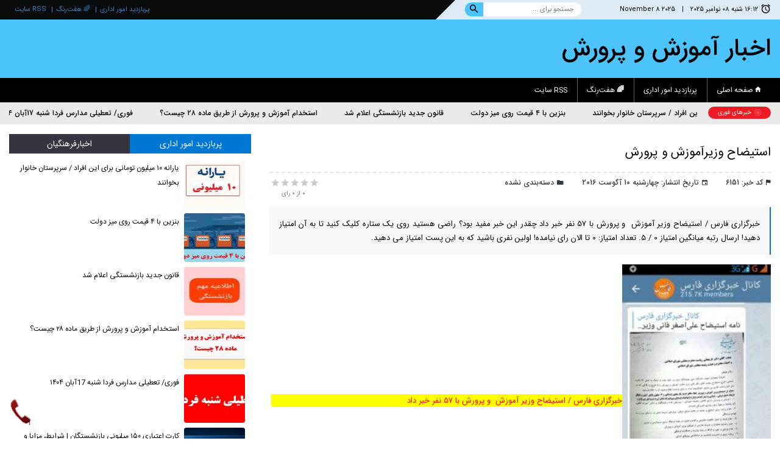

--- FILE ---
content_type: text/html; charset=UTF-8
request_url: https://apahkam.ir/%D8%A7%D8%B3%D8%AA%DB%8C%D8%B6%D8%A7%D8%AD-%D9%88%D8%B2%DB%8C%D8%B1%D8%A2%D9%85%D9%88%D8%B2%D8%B4-%D9%88-%D9%BE%D8%B1%D9%88%D8%B1%D8%B4/
body_size: 22341
content:
<!DOCTYPE html>

<html dir="rtl" lang="fa-IR" prefix="og: https://ogp.me/ns#">
<head>
	<meta name="google-site-verification" content="hn1BES3fQvSlW4sQYPFgBEuGo22XmZKDSicVHfhQU-E" />
		<div class="yn-bnr stick-top" id="ynpos-14118"></div>

	
	<meta charset="UTF-8" />
	<meta name="viewport" content="width=device-width, initial-scale=1, shrink-to-fit=no">
	<meta name="author" content="Webhow" />
	<link rel="pingback" href="https://apahkam.ir/xmlrpc.php" />
	
	<!--[if lt IE 9]>
		<script src="https://apahkam.ir/wp-content/themes/apahkam/assets/js/html5.js"></script>
	<![endif]-->

	<meta property="article:published_time" content="2016-08-10T23:14:39+04:30" />
<meta property="article:modified_time" content="2016-08-10T23:20:20+04:30" />
		<style>img:is([sizes="auto" i], [sizes^="auto," i]) { contain-intrinsic-size: 3000px 1500px }</style>
	<link rel="preload" href="https://apahkam.ir/wp-content/plugins/rate-my-post/public/css/fonts/ratemypost.ttf" type="font/ttf" as="font" crossorigin="anonymous">
<!-- بهینه سازی موتور جستجو توسط رنک مث پرو - https://rankmath.com/ -->
<title>استیضاح وزیرآموزش و پرورش</title>
<meta name="description" content="خبرگزاری فارس / استیضاح وزیر آموزش  و پرورش با 57 نفر خبر داد"/>
<meta name="robots" content="follow, index, max-snippet:-1, max-video-preview:-1, max-image-preview:large"/>
<link rel="canonical" href="https://apahkam.ir/%d8%a7%d8%b3%d8%aa%db%8c%d8%b6%d8%a7%d8%ad-%d9%88%d8%b2%db%8c%d8%b1%d8%a2%d9%85%d9%88%d8%b2%d8%b4-%d9%88-%d9%be%d8%b1%d9%88%d8%b1%d8%b4/" />
<meta property="og:locale" content="fa_IR" />
<meta property="og:type" content="article" />
<meta property="og:title" content="استیضاح وزیرآموزش و پرورش" />
<meta property="og:description" content="خبرگزاری فارس / استیضاح وزیر آموزش  و پرورش با 57 نفر خبر داد" />
<meta property="og:url" content="https://apahkam.ir/%d8%a7%d8%b3%d8%aa%db%8c%d8%b6%d8%a7%d8%ad-%d9%88%d8%b2%db%8c%d8%b1%d8%a2%d9%85%d9%88%d8%b2%d8%b4-%d9%88-%d9%be%d8%b1%d9%88%d8%b1%d8%b4/" />
<meta property="og:site_name" content="اخبار آموزش و پرورش" />
<meta property="og:updated_time" content="2016-08-10T23:20:20+04:30" />
<meta property="og:image" content="https://apahkam.ir/wp-admin/admin-ajax.php?action=rank_math_overlay_thumb&id=6152&type=play&hash=f4df257afb9d9d33dd01855a88894404" />
<meta property="og:image:secure_url" content="https://apahkam.ir/wp-admin/admin-ajax.php?action=rank_math_overlay_thumb&id=6152&type=play&hash=f4df257afb9d9d33dd01855a88894404" />
<meta property="og:image:width" content="604" />
<meta property="og:image:height" content="1114" />
<meta property="og:image:alt" content="استیضاح وزیرآموزش و پرورش" />
<meta property="og:image:type" content="image/jpeg" />
<meta name="twitter:card" content="summary_large_image" />
<meta name="twitter:title" content="استیضاح وزیرآموزش و پرورش" />
<meta name="twitter:description" content="خبرگزاری فارس / استیضاح وزیر آموزش  و پرورش با 57 نفر خبر داد" />
<meta name="twitter:image" content="https://apahkam.ir/wp-admin/admin-ajax.php?action=rank_math_overlay_thumb&id=6152&type=play&hash=f4df257afb9d9d33dd01855a88894404" />
<meta name="twitter:label1" content="نویسنده" />
<meta name="twitter:data1" content="کارگزین خبر اخبار فرهنگیان" />
<meta name="twitter:label2" content="زمان خواندن" />
<meta name="twitter:data2" content="کمتر از یک دقیقه" />
<script type="application/ld+json" class="rank-math-schema-pro">{"@context":"https://schema.org","@graph":[{"@type":"Place","@id":"https://apahkam.ir/#place","address":{"@type":"PostalAddress","streetAddress":"iran","addressLocality":"iran","addressRegion":"iran esfehan","postalCode":"588688386999","addressCountry":"iran"}},{"@type":["NewsMediaOrganization","Organization"],"@id":"https://apahkam.ir/#organization","name":"\u0627\u062e\u0628\u0627\u0631 \u0622\u0645\u0648\u0632\u0634 \u0648 \u067e\u0631\u0648\u0631\u0634","url":"https://apahkam.ir","email":"safdari2352@gmail.com","address":{"@type":"PostalAddress","streetAddress":"iran","addressLocality":"iran","addressRegion":"iran esfehan","postalCode":"588688386999","addressCountry":"iran"},"logo":{"@type":"ImageObject","@id":"https://apahkam.ir/#logo","url":"https://apahkam.ir/wp-content/uploads/2025/10/\u06a9\u0627\u0631\u06af\u0632\u06cc\u0646-\u062e\u0628\u0631\u0627\u06cc-\u067e\u06cc-\u0627\u062d\u06a9\u0627\u0645.jpg","contentUrl":"https://apahkam.ir/wp-content/uploads/2025/10/\u06a9\u0627\u0631\u06af\u0632\u06cc\u0646-\u062e\u0628\u0631\u0627\u06cc-\u067e\u06cc-\u0627\u062d\u06a9\u0627\u0645.jpg","caption":"\u0627\u062e\u0628\u0627\u0631 \u0622\u0645\u0648\u0632\u0634 \u0648 \u067e\u0631\u0648\u0631\u0634","inLanguage":"fa-IR","width":"250","height":"250"},"contactPoint":[{"@type":"ContactPoint","telephone":"031258588","contactType":"customer support"}],"description":"\u0627\u062e\u0628\u0627\u0631 \u0622\u0645\u0648\u0632\u0634 \u0648\u067e\u0631\u0648\u0631\u0634 \u0627\u0645\u0648\u0631 \u0627\u062f\u0627\u0631\u06cc \u0627\u0633\u062a\u062e\u062f\u0627\u0645 \u0627\u062e\u0628\u0627\u0631 \u0627\u0633\u062a\u062e\u062f\u0627\u0645 \u0622\u0645\u0648\u0632\u06af\u0627\u0631\u06cc 1403 \u0648 \u0627\u062e\u0628\u0627\u0631 \u062f\u0628\u06cc\u0631\u06cc \u0633\u0648\u0627\u0644\u0627\u062a \u0631\u0627\u06cc\u06af\u0627\u0646 \u0627\u0633\u062a\u062e\u062f\u0627\u0645 \u062f\u0628\u06cc\u0631\u06cc \u0648 \u067e\u0631\u0648\u0631\u0634\u06cc \u0622\u0645\u0648\u0632\u06af\u0627\u0631\u06cc","location":{"@id":"https://apahkam.ir/#place"}},{"@type":"WebSite","@id":"https://apahkam.ir/#website","url":"https://apahkam.ir","name":"\u0627\u062e\u0628\u0627\u0631 \u0622\u0645\u0648\u0632\u0634 \u0648 \u067e\u0631\u0648\u0631\u0634","alternateName":"\u0627\u062e\u0628\u0627\u0631 \u0622\u0645\u0648\u0632\u0634 \u0648 \u067e\u0631\u0648\u0631\u0634 \u06a9\u0627\u0631\u06af\u0632\u06cc\u0646 \u062e\u0628\u0631","publisher":{"@id":"https://apahkam.ir/#organization"},"inLanguage":"fa-IR"},{"@type":"ImageObject","@id":"https://apahkam.ir/wp-content/uploads/photo_2016-08-10_23-11-37.jpg","url":"https://apahkam.ir/wp-content/uploads/photo_2016-08-10_23-11-37.jpg","width":"604","height":"1114","inLanguage":"fa-IR"},{"@type":"BreadcrumbList","@id":"https://apahkam.ir/%d8%a7%d8%b3%d8%aa%db%8c%d8%b6%d8%a7%d8%ad-%d9%88%d8%b2%db%8c%d8%b1%d8%a2%d9%85%d9%88%d8%b2%d8%b4-%d9%88-%d9%be%d8%b1%d9%88%d8%b1%d8%b4/#breadcrumb","itemListElement":[{"@type":"ListItem","position":"1","item":{"@id":"https://apahkam.ir","name":"\u00ab"}},{"@type":"ListItem","position":"2","item":{"@id":"https://apahkam.ir/%d8%a7%d8%b3%d8%aa%db%8c%d8%b6%d8%a7%d8%ad-%d9%88%d8%b2%db%8c%d8%b1%d8%a2%d9%85%d9%88%d8%b2%d8%b4-%d9%88-%d9%be%d8%b1%d9%88%d8%b1%d8%b4/","name":"\u0627\u0633\u062a\u06cc\u0636\u0627\u062d \u0648\u0632\u06cc\u0631\u0622\u0645\u0648\u0632\u0634 \u0648 \u067e\u0631\u0648\u0631\u0634"}}]},{"@type":"WebPage","@id":"https://apahkam.ir/%d8%a7%d8%b3%d8%aa%db%8c%d8%b6%d8%a7%d8%ad-%d9%88%d8%b2%db%8c%d8%b1%d8%a2%d9%85%d9%88%d8%b2%d8%b4-%d9%88-%d9%be%d8%b1%d9%88%d8%b1%d8%b4/#webpage","url":"https://apahkam.ir/%d8%a7%d8%b3%d8%aa%db%8c%d8%b6%d8%a7%d8%ad-%d9%88%d8%b2%db%8c%d8%b1%d8%a2%d9%85%d9%88%d8%b2%d8%b4-%d9%88-%d9%be%d8%b1%d9%88%d8%b1%d8%b4/","name":"\u0627\u0633\u062a\u06cc\u0636\u0627\u062d \u0648\u0632\u06cc\u0631\u0622\u0645\u0648\u0632\u0634 \u0648 \u067e\u0631\u0648\u0631\u0634","datePublished":"2016-08-10T23:14:39+04:30","dateModified":"2016-08-10T23:20:20+04:30","isPartOf":{"@id":"https://apahkam.ir/#website"},"primaryImageOfPage":{"@id":"https://apahkam.ir/wp-content/uploads/photo_2016-08-10_23-11-37.jpg"},"inLanguage":"fa-IR","breadcrumb":{"@id":"https://apahkam.ir/%d8%a7%d8%b3%d8%aa%db%8c%d8%b6%d8%a7%d8%ad-%d9%88%d8%b2%db%8c%d8%b1%d8%a2%d9%85%d9%88%d8%b2%d8%b4-%d9%88-%d9%be%d8%b1%d9%88%d8%b1%d8%b4/#breadcrumb"}},{"headline":"\u0627\u0633\u062a\u06cc\u0636\u0627\u062d \u0648\u0632\u06cc\u0631\u0622\u0645\u0648\u0632\u0634 \u0648 \u067e\u0631\u0648\u0631\u0634","description":"\u062e\u0628\u0631\u06af\u0632\u0627\u0631\u06cc \u0641\u0627\u0631\u0633 / \u0627\u0633\u062a\u06cc\u0636\u0627\u062d \u0648\u0632\u06cc\u0631 \u0622\u0645\u0648\u0632\u0634\u00a0 \u0648 \u067e\u0631\u0648\u0631\u0634 \u0628\u0627 57 \u0646\u0641\u0631 \u062e\u0628\u0631 \u062f\u0627\u062f","@type":"NewsArticle","copyrightYear":"2016","name":"\u0627\u0633\u062a\u06cc\u0636\u0627\u062d \u0648\u0632\u06cc\u0631\u0622\u0645\u0648\u0632\u0634 \u0648 \u067e\u0631\u0648\u0631\u0634","@id":"https://apahkam.ir/%d8%a7%d8%b3%d8%aa%db%8c%d8%b6%d8%a7%d8%ad-%d9%88%d8%b2%db%8c%d8%b1%d8%a2%d9%85%d9%88%d8%b2%d8%b4-%d9%88-%d9%be%d8%b1%d9%88%d8%b1%d8%b4/#schema-2521523","isPartOf":{"@id":"https://apahkam.ir/%d8%a7%d8%b3%d8%aa%db%8c%d8%b6%d8%a7%d8%ad-%d9%88%d8%b2%db%8c%d8%b1%d8%a2%d9%85%d9%88%d8%b2%d8%b4-%d9%88-%d9%be%d8%b1%d9%88%d8%b1%d8%b4/#webpage"},"publisher":{"@id":"https://apahkam.ir/#organization"},"image":{"@id":"https://apahkam.ir/wp-content/uploads/photo_2016-08-10_23-11-37.jpg"},"inLanguage":"fa-IR","mainEntityOfPage":{"@id":"https://apahkam.ir/%d8%a7%d8%b3%d8%aa%db%8c%d8%b6%d8%a7%d8%ad-%d9%88%d8%b2%db%8c%d8%b1%d8%a2%d9%85%d9%88%d8%b2%d8%b4-%d9%88-%d9%be%d8%b1%d9%88%d8%b1%d8%b4/#webpage"}}]}</script>
<!-- /افزونه سئو وردپرس رنک مث -->

<link rel='dns-prefetch' href='//www.googletagmanager.com' />
<link rel="alternate" type="application/rss+xml" title="اخبار آموزش و پرورش &raquo; خوراک" href="https://apahkam.ir/feed/" />
<link rel="alternate" type="application/rss+xml" title="اخبار آموزش و پرورش &raquo; خوراک دیدگاه‌ها" href="https://apahkam.ir/comments/feed/" />
<link rel="alternate" type="application/rss+xml" title="اخبار آموزش و پرورش &raquo; استیضاح وزیرآموزش و پرورش خوراک دیدگاه‌ها" href="https://apahkam.ir/%d8%a7%d8%b3%d8%aa%db%8c%d8%b6%d8%a7%d8%ad-%d9%88%d8%b2%db%8c%d8%b1%d8%a2%d9%85%d9%88%d8%b2%d8%b4-%d9%88-%d9%be%d8%b1%d9%88%d8%b1%d8%b4/feed/" />
<style id='wp-emoji-styles-inline-css' type='text/css'>

	img.wp-smiley, img.emoji {
		display: inline !important;
		border: none !important;
		box-shadow: none !important;
		height: 1em !important;
		width: 1em !important;
		margin: 0 0.07em !important;
		vertical-align: -0.1em !important;
		background: none !important;
		padding: 0 !important;
	}
</style>
<link rel='stylesheet' id='wp-block-library-rtl-css' href='https://apahkam.ir/wp-includes/css/dist/block-library/style-rtl.min.css?ver=7cfcc04fba94992fe85613af3abf2510' type='text/css' media='all' />
<style id='classic-theme-styles-inline-css' type='text/css'>
/*! This file is auto-generated */
.wp-block-button__link{color:#fff;background-color:#32373c;border-radius:9999px;box-shadow:none;text-decoration:none;padding:calc(.667em + 2px) calc(1.333em + 2px);font-size:1.125em}.wp-block-file__button{background:#32373c;color:#fff;text-decoration:none}
</style>
<link rel='stylesheet' id='rate-my-post-css' href='https://apahkam.ir/wp-content/plugins/rate-my-post/public/css/rate-my-post.min.css?ver=4.4.3' type='text/css' media='all' />
<style id='global-styles-inline-css' type='text/css'>
:root{--wp--preset--aspect-ratio--square: 1;--wp--preset--aspect-ratio--4-3: 4/3;--wp--preset--aspect-ratio--3-4: 3/4;--wp--preset--aspect-ratio--3-2: 3/2;--wp--preset--aspect-ratio--2-3: 2/3;--wp--preset--aspect-ratio--16-9: 16/9;--wp--preset--aspect-ratio--9-16: 9/16;--wp--preset--color--black: #000000;--wp--preset--color--cyan-bluish-gray: #abb8c3;--wp--preset--color--white: #ffffff;--wp--preset--color--pale-pink: #f78da7;--wp--preset--color--vivid-red: #cf2e2e;--wp--preset--color--luminous-vivid-orange: #ff6900;--wp--preset--color--luminous-vivid-amber: #fcb900;--wp--preset--color--light-green-cyan: #7bdcb5;--wp--preset--color--vivid-green-cyan: #00d084;--wp--preset--color--pale-cyan-blue: #8ed1fc;--wp--preset--color--vivid-cyan-blue: #0693e3;--wp--preset--color--vivid-purple: #9b51e0;--wp--preset--gradient--vivid-cyan-blue-to-vivid-purple: linear-gradient(135deg,rgba(6,147,227,1) 0%,rgb(155,81,224) 100%);--wp--preset--gradient--light-green-cyan-to-vivid-green-cyan: linear-gradient(135deg,rgb(122,220,180) 0%,rgb(0,208,130) 100%);--wp--preset--gradient--luminous-vivid-amber-to-luminous-vivid-orange: linear-gradient(135deg,rgba(252,185,0,1) 0%,rgba(255,105,0,1) 100%);--wp--preset--gradient--luminous-vivid-orange-to-vivid-red: linear-gradient(135deg,rgba(255,105,0,1) 0%,rgb(207,46,46) 100%);--wp--preset--gradient--very-light-gray-to-cyan-bluish-gray: linear-gradient(135deg,rgb(238,238,238) 0%,rgb(169,184,195) 100%);--wp--preset--gradient--cool-to-warm-spectrum: linear-gradient(135deg,rgb(74,234,220) 0%,rgb(151,120,209) 20%,rgb(207,42,186) 40%,rgb(238,44,130) 60%,rgb(251,105,98) 80%,rgb(254,248,76) 100%);--wp--preset--gradient--blush-light-purple: linear-gradient(135deg,rgb(255,206,236) 0%,rgb(152,150,240) 100%);--wp--preset--gradient--blush-bordeaux: linear-gradient(135deg,rgb(254,205,165) 0%,rgb(254,45,45) 50%,rgb(107,0,62) 100%);--wp--preset--gradient--luminous-dusk: linear-gradient(135deg,rgb(255,203,112) 0%,rgb(199,81,192) 50%,rgb(65,88,208) 100%);--wp--preset--gradient--pale-ocean: linear-gradient(135deg,rgb(255,245,203) 0%,rgb(182,227,212) 50%,rgb(51,167,181) 100%);--wp--preset--gradient--electric-grass: linear-gradient(135deg,rgb(202,248,128) 0%,rgb(113,206,126) 100%);--wp--preset--gradient--midnight: linear-gradient(135deg,rgb(2,3,129) 0%,rgb(40,116,252) 100%);--wp--preset--font-size--small: 13px;--wp--preset--font-size--medium: 20px;--wp--preset--font-size--large: 36px;--wp--preset--font-size--x-large: 42px;--wp--preset--spacing--20: 0.44rem;--wp--preset--spacing--30: 0.67rem;--wp--preset--spacing--40: 1rem;--wp--preset--spacing--50: 1.5rem;--wp--preset--spacing--60: 2.25rem;--wp--preset--spacing--70: 3.38rem;--wp--preset--spacing--80: 5.06rem;--wp--preset--shadow--natural: 6px 6px 9px rgba(0, 0, 0, 0.2);--wp--preset--shadow--deep: 12px 12px 50px rgba(0, 0, 0, 0.4);--wp--preset--shadow--sharp: 6px 6px 0px rgba(0, 0, 0, 0.2);--wp--preset--shadow--outlined: 6px 6px 0px -3px rgba(255, 255, 255, 1), 6px 6px rgba(0, 0, 0, 1);--wp--preset--shadow--crisp: 6px 6px 0px rgba(0, 0, 0, 1);}:where(.is-layout-flex){gap: 0.5em;}:where(.is-layout-grid){gap: 0.5em;}body .is-layout-flex{display: flex;}.is-layout-flex{flex-wrap: wrap;align-items: center;}.is-layout-flex > :is(*, div){margin: 0;}body .is-layout-grid{display: grid;}.is-layout-grid > :is(*, div){margin: 0;}:where(.wp-block-columns.is-layout-flex){gap: 2em;}:where(.wp-block-columns.is-layout-grid){gap: 2em;}:where(.wp-block-post-template.is-layout-flex){gap: 1.25em;}:where(.wp-block-post-template.is-layout-grid){gap: 1.25em;}.has-black-color{color: var(--wp--preset--color--black) !important;}.has-cyan-bluish-gray-color{color: var(--wp--preset--color--cyan-bluish-gray) !important;}.has-white-color{color: var(--wp--preset--color--white) !important;}.has-pale-pink-color{color: var(--wp--preset--color--pale-pink) !important;}.has-vivid-red-color{color: var(--wp--preset--color--vivid-red) !important;}.has-luminous-vivid-orange-color{color: var(--wp--preset--color--luminous-vivid-orange) !important;}.has-luminous-vivid-amber-color{color: var(--wp--preset--color--luminous-vivid-amber) !important;}.has-light-green-cyan-color{color: var(--wp--preset--color--light-green-cyan) !important;}.has-vivid-green-cyan-color{color: var(--wp--preset--color--vivid-green-cyan) !important;}.has-pale-cyan-blue-color{color: var(--wp--preset--color--pale-cyan-blue) !important;}.has-vivid-cyan-blue-color{color: var(--wp--preset--color--vivid-cyan-blue) !important;}.has-vivid-purple-color{color: var(--wp--preset--color--vivid-purple) !important;}.has-black-background-color{background-color: var(--wp--preset--color--black) !important;}.has-cyan-bluish-gray-background-color{background-color: var(--wp--preset--color--cyan-bluish-gray) !important;}.has-white-background-color{background-color: var(--wp--preset--color--white) !important;}.has-pale-pink-background-color{background-color: var(--wp--preset--color--pale-pink) !important;}.has-vivid-red-background-color{background-color: var(--wp--preset--color--vivid-red) !important;}.has-luminous-vivid-orange-background-color{background-color: var(--wp--preset--color--luminous-vivid-orange) !important;}.has-luminous-vivid-amber-background-color{background-color: var(--wp--preset--color--luminous-vivid-amber) !important;}.has-light-green-cyan-background-color{background-color: var(--wp--preset--color--light-green-cyan) !important;}.has-vivid-green-cyan-background-color{background-color: var(--wp--preset--color--vivid-green-cyan) !important;}.has-pale-cyan-blue-background-color{background-color: var(--wp--preset--color--pale-cyan-blue) !important;}.has-vivid-cyan-blue-background-color{background-color: var(--wp--preset--color--vivid-cyan-blue) !important;}.has-vivid-purple-background-color{background-color: var(--wp--preset--color--vivid-purple) !important;}.has-black-border-color{border-color: var(--wp--preset--color--black) !important;}.has-cyan-bluish-gray-border-color{border-color: var(--wp--preset--color--cyan-bluish-gray) !important;}.has-white-border-color{border-color: var(--wp--preset--color--white) !important;}.has-pale-pink-border-color{border-color: var(--wp--preset--color--pale-pink) !important;}.has-vivid-red-border-color{border-color: var(--wp--preset--color--vivid-red) !important;}.has-luminous-vivid-orange-border-color{border-color: var(--wp--preset--color--luminous-vivid-orange) !important;}.has-luminous-vivid-amber-border-color{border-color: var(--wp--preset--color--luminous-vivid-amber) !important;}.has-light-green-cyan-border-color{border-color: var(--wp--preset--color--light-green-cyan) !important;}.has-vivid-green-cyan-border-color{border-color: var(--wp--preset--color--vivid-green-cyan) !important;}.has-pale-cyan-blue-border-color{border-color: var(--wp--preset--color--pale-cyan-blue) !important;}.has-vivid-cyan-blue-border-color{border-color: var(--wp--preset--color--vivid-cyan-blue) !important;}.has-vivid-purple-border-color{border-color: var(--wp--preset--color--vivid-purple) !important;}.has-vivid-cyan-blue-to-vivid-purple-gradient-background{background: var(--wp--preset--gradient--vivid-cyan-blue-to-vivid-purple) !important;}.has-light-green-cyan-to-vivid-green-cyan-gradient-background{background: var(--wp--preset--gradient--light-green-cyan-to-vivid-green-cyan) !important;}.has-luminous-vivid-amber-to-luminous-vivid-orange-gradient-background{background: var(--wp--preset--gradient--luminous-vivid-amber-to-luminous-vivid-orange) !important;}.has-luminous-vivid-orange-to-vivid-red-gradient-background{background: var(--wp--preset--gradient--luminous-vivid-orange-to-vivid-red) !important;}.has-very-light-gray-to-cyan-bluish-gray-gradient-background{background: var(--wp--preset--gradient--very-light-gray-to-cyan-bluish-gray) !important;}.has-cool-to-warm-spectrum-gradient-background{background: var(--wp--preset--gradient--cool-to-warm-spectrum) !important;}.has-blush-light-purple-gradient-background{background: var(--wp--preset--gradient--blush-light-purple) !important;}.has-blush-bordeaux-gradient-background{background: var(--wp--preset--gradient--blush-bordeaux) !important;}.has-luminous-dusk-gradient-background{background: var(--wp--preset--gradient--luminous-dusk) !important;}.has-pale-ocean-gradient-background{background: var(--wp--preset--gradient--pale-ocean) !important;}.has-electric-grass-gradient-background{background: var(--wp--preset--gradient--electric-grass) !important;}.has-midnight-gradient-background{background: var(--wp--preset--gradient--midnight) !important;}.has-small-font-size{font-size: var(--wp--preset--font-size--small) !important;}.has-medium-font-size{font-size: var(--wp--preset--font-size--medium) !important;}.has-large-font-size{font-size: var(--wp--preset--font-size--large) !important;}.has-x-large-font-size{font-size: var(--wp--preset--font-size--x-large) !important;}
:where(.wp-block-post-template.is-layout-flex){gap: 1.25em;}:where(.wp-block-post-template.is-layout-grid){gap: 1.25em;}
:where(.wp-block-columns.is-layout-flex){gap: 2em;}:where(.wp-block-columns.is-layout-grid){gap: 2em;}
:root :where(.wp-block-pullquote){font-size: 1.5em;line-height: 1.6;}
</style>
<link rel='stylesheet' id='bootstrap-css' href='https://apahkam.ir/wp-content/themes/apahkam/assets/plugins/bootstrap/bootstrap.min.css?ver=7cfcc04fba94992fe85613af3abf2510' type='text/css' media='all' />
<link rel='stylesheet' id='ionicons-css' href='https://apahkam.ir/wp-content/themes/apahkam/assets/plugins/ionicons/css/ionicons.min.css?ver=7cfcc04fba94992fe85613af3abf2510' type='text/css' media='all' />
<link rel='stylesheet' id='swiper-css' href='https://apahkam.ir/wp-content/themes/apahkam/assets/plugins/swiper/swiper.min.css?ver=7cfcc04fba94992fe85613af3abf2510' type='text/css' media='all' />
<link rel='stylesheet' id='toastr-css' href='https://apahkam.ir/wp-content/themes/apahkam/assets/plugins/toastr/toastr.min.css?ver=7cfcc04fba94992fe85613af3abf2510' type='text/css' media='all' />
<link rel='stylesheet' id='apah-css' href='https://apahkam.ir/wp-content/themes/apahkam/assets/css/minify21.css?ver=7cfcc04fba94992fe85613af3abf2510' type='text/css' media='all' />
<script type="text/javascript" src="https://apahkam.ir/wp-includes/js/jquery/jquery.min.js?ver=3.7.1" id="jquery-core-js"></script>
<script type="text/javascript" src="https://apahkam.ir/wp-includes/js/jquery/jquery-migrate.min.js?ver=3.4.1" id="jquery-migrate-js"></script>
<script type="text/javascript" src="https://apahkam.ir/wp-content/themes/apahkam/assets/js/pace.min.js?ver=7cfcc04fba94992fe85613af3abf2510" id="pace-js"></script>
<link rel="https://api.w.org/" href="https://apahkam.ir/wp-json/" /><link rel="alternate" title="JSON" type="application/json" href="https://apahkam.ir/wp-json/wp/v2/posts/6151" /><link rel="EditURI" type="application/rsd+xml" title="RSD" href="https://apahkam.ir/xmlrpc.php?rsd" />
<link rel="alternate" title="oEmbed (JSON)" type="application/json+oembed" href="https://apahkam.ir/wp-json/oembed/1.0/embed?url=https%3A%2F%2Fapahkam.ir%2F%25d8%25a7%25d8%25b3%25d8%25aa%25db%258c%25d8%25b6%25d8%25a7%25d8%25ad-%25d9%2588%25d8%25b2%25db%258c%25d8%25b1%25d8%25a2%25d9%2585%25d9%2588%25d8%25b2%25d8%25b4-%25d9%2588-%25d9%25be%25d8%25b1%25d9%2588%25d8%25b1%25d8%25b4%2F" />
<link rel="alternate" title="oEmbed (XML)" type="text/xml+oembed" href="https://apahkam.ir/wp-json/oembed/1.0/embed?url=https%3A%2F%2Fapahkam.ir%2F%25d8%25a7%25d8%25b3%25d8%25aa%25db%258c%25d8%25b6%25d8%25a7%25d8%25ad-%25d9%2588%25d8%25b2%25db%258c%25d8%25b1%25d8%25a2%25d9%2585%25d9%2588%25d8%25b2%25d8%25b4-%25d9%2588-%25d9%25be%25d8%25b1%25d9%2588%25d8%25b1%25d8%25b4%2F&#038;format=xml" />
<meta name="generator" content="Site Kit by Google 1.165.0" /><style type="text/css">body{background-color:#fff}.apah-top-menu, .apah-mobile-nav .drilldown-root li a:hover, .apah-footer{background-color:#090a0a}.apah-top-menu .time-box{background-color:#dfebf6}.apah-top-menu .time-box:after{border-color: transparent transparent #dfebf6 transparent;}.apah-top-menu .search-form .btn, .apah-header-logo, .apah-copyright{background-color: #4cc3fb}.apah-main-menu, .apah-main-nav .toggle-daha{background-color: #030000}.pace .pace-activity{border-top-color: #0077d2;border-left-color: #0077d2;}.pace .pace-progress-inner{box-shadow: 0 0 10px #0077d2, 0 0 5px #0077d2;}#wp-calendar #prev a,#wp-calendar #next a,.widget_archive ul > li,.widget_ztjalali_archive ul > li {color: #0077d2;}blockquote,.apah-featured-links-widget .apah-link,.page-item.active .page-link {border-color: #0077d2;}.button,input[type="submit"],.pace .pace-progress,.apah-widget .widget-title .title-text,.apah-widget ul > li:before,.apah-tabs-widget .nav-tabs .nav-item.show .nav-link,.apah-tabs-widget .nav-tabs .nav-link.active,.apah-widget .tagcloud a,.apah-featured-sites-widget .apah-site .t,.apah-featured-links-widget .apah-link .apah-link-item,#wp-calendar tbody td:hover a,#wp-calendar caption,#wp-calendar #today,.page-link:hover,.page-item.active .page-link {background-color: #0077d2;}.apah-up-btn, .apah-main-nav .nav-item a:hover, .apah-main-nav .nav-item a.active,.apah-breaking-news .breaking-news-title,.apah-main-slider-widget .swiper-pagination-bullet-active{background-color: #ed1c24!important;}.apah-elan-widget,.apah-custom-tabs-widget{background-color: #91d0f7}</style><noscript><style id="rocket-lazyload-nojs-css">.rll-youtube-player, [data-lazy-src]{display:none !important;}</style></noscript><meta name="generator" content="WP Rocket 3.19.4" data-wpr-features="wpr_lazyload_images wpr_lazyload_iframes wpr_image_dimensions wpr_preload_links wpr_desktop" /></head>
	
<body data-rsssl=1 class="rtl wp-singular post-template-default single single-post postid-6151 single-format-standard wp-theme-apahkam">
	<!--[if lt IE 9]>
		<div class="alert alert-danger alert-dismissible fade show rounded-0 m-0 p-0 border-none" role="alert">
			<div class="container py-2">
				<strong>مرورگر خود را آپدیت کنید!</strong> جهت نمایش بهتر سایت مرورگر خود را آپدیت کنید.
				<button type="button" class="close" data-dismiss="alert" aria-label="Close">
					<span aria-hidden="true">&times;</span>
				</button>
			</div>
		</div>
	<![endif]-->
	
		<aside id="apah-mobile-menu" class="apah-mobile-menu d-block bg-white position-fixed oveflow-hidden transition">
		<div class="slimscroll position-relative m-0 p-0 clearfix">
			<div class="bg-light mt-5 p-0 clearfix">
				<a href="#apah-close-mobile-menu" class="btn btn-secondary float-left rounded-0 ion ion-md-close"> بستن</a>
			</div>
			<div class="apah-mobile-nav clearfix">
				<div class="apah-drilldown position-relative m-0 p-0">
					<div class="drilldown-container">
						<ul id="menu-%da%a9%d8%a7%d8%b1%da%af%d8%b2%db%8c%d9%86-%d8%ae%d8%a8%d8%b1-%d9%86%db%8c%d9%88%d8%b2" class="drilldown-root sliding visible"><li id="menu-item-50280" class="menu-item menu-item-type-taxonomy menu-item-object-category menu-item-50280"><a href="https://apahkam.ir/edunews/edunews/">پربازدید امور اداری</a></li>
<li id="menu-item-86593" class="menu-item menu-item-type-taxonomy menu-item-object-category menu-item-86593"><a href="https://apahkam.ir/edunews/haft-rang/">🌈 هفت‌رنگ</a></li>
<li id="menu-item-85861" class="menu-item menu-item-type-custom menu-item-object-custom menu-item-85861"><a href="https://apahkam.ir/?p=22260">RSS سایت</a></li>
</ul>					</div>
				</div>
			</div>
		</div>
	</aside>
	
	<header data-rocket-location-hash="7c9050de28904258d2cbaee80b08f617" id="header" class="apah-header mb-3 clearfix d-print-none">
		<div data-rocket-location-hash="8e1ce3fb4e18d16ce7697ba5ad061455" class="apah-top-menu clearfix">
			<div data-rocket-location-hash="09d7468c264d4937837d02dd83160afc" class="row no-gutters align-items-start">
				<div class="col-12 col-md-6 col-lg-5">
					<div class="time-box position-relative py-1 px-3 clearfix">
						<div class="row text-dark clearfix">
							<div class="col-7">
								<div class="date-time ellipsis font-11 ion ion-md-alarm">
									<span class="clock">16:12</span>
									<span class="date-fa">شنبه 08 نوامبر 2025</span>
									<span class="d-inline-block mx-2">|</span>
									<span class="date-en">November 8 2025</span>
								</div>
							</div>
							<div class="col-5">
								<div class="search-form">
									<form name="apah-search" action="https://apahkam.ir/" method="get">
										<div class="input-group m-0 p-0">
											<input type="search" name="s" class="form-control py-0 font-11 border-0" value="" placeholder="جستجو برای ..." aria-label="جستجو برای ...">
											<div class="input-group-append">
												<button class="btn btn-info px-2 py-0 font-11 border-0" type="submit">
													<span class="ion ion-md-search"></span>
												</button>
											</div>
										</div>
									</form>
								</div>
							</div>
						</div>
					</div>
				</div>
				<div class="col-12 col-md-6 col-lg-7 px-3">
					<ul class="apah-top-nav nav px-0 py-1 m-0 justify-content-end font-11"><li class=" nav-item position-relative"><a href="https://apahkam.ir/edunews/edunews/" class='nav-link py-0 px-2'>پربازدید امور اداری</a></li><li class=" nav-item position-relative"><a href="https://apahkam.ir/edunews/haft-rang/" class='nav-link py-0 px-2'>🌈 هفت‌رنگ</a></li><li class=" nav-item position-relative"><a href="https://apahkam.ir/?p=22260" class='nav-link py-0 px-2'>RSS سایت</a></li></ul>				</div>
			</div>
		</div>
		<div data-rocket-location-hash="49ff5760ef7293e079674718e011bac4" class="apah-header-logo py-3 clearfix">
			<div data-rocket-location-hash="57f5f94b700c18128ff11e2d8b2bec34" class="container-fluid">
				<div class="row justify-content-between align-items-center text-center">
					<div class="col-12 col-lg-auto">
						<h1 class="apah-title mx-0 my-2 text-center">
							<a href="https://apahkam.ir/" class="apah-logo text-dark" title="Home" rel="home">
																	اخبار آموزش و پرورش															</a>
						</h1>
					</div>
											<div class="col-12 col-lg-auto">
							<div id="custom_html-20" class="widget_text widget_custom_html"><div class="textwidget custom-html-widget"><script>
            !function(e,t,n){e.yektanetAnalyticsObject=n,e[n]=e[n]||function(){e[n].q.push(arguments)},e[n].q=e[n].q||[];var a=t.getElementsByTagName("head")[0],r=new Date,c="https://cdn.yektanet.com/superscript/lPGSW6vQ/article.v1/yn_pub.js?v="+r.getFullYear().toString()+"0"+r.getMonth()+"0"+r.getDate()+"0"+r.getHours(),s=t.createElement("link");s.rel="preload",s.as="script",s.href=c,a.appendChild(s);var l=t.createElement("script");l.async=!0,l.src=c,a.appendChild(l)}(window,document,"yektanet");
        </script>




<!-- Najva Push Notification -->
<script type="text/javascript">
      (function(){
           var now = new Date();
           var version = now.getFullYear().toString() + "0" + now.getMonth() + "0" + now.getDate() +
               "0" + now.getHours();
           var head = document.getElementsByTagName("head")[0];
           var link = document.createElement("link");
           link.rel = "stylesheet";
           link.href = "https://van.najva.com/static/cdn/css/local-messaging.css" + "?v=" + version;
           head.appendChild(link);
           var script = document.createElement("script");
           script.type = "text/javascript";
           script.async = true;
           script.src = "https://van.najva.com/static/js/scripts/apahkam147-website-5137-dbb032fd-6275-42fd-9741-2fa6fc680e58.js" + "?v=" + version;
           head.appendChild(script);
           })()
</script>
<!-- END NAJVA PUSH NOTIFICATION -->

</div></div><div id="custom_html-29" class="widget_text widget_custom_html"><h3 class="sr-only">صبا</h3><div class="textwidget custom-html-widget"><script>
    var sabaVisionWebsiteID = "cc66c8d5-d762-4d35-bf6b-0deebd046fd1"; var sabaVisionWebsitePage = "ALL"
</script>
<link rel="stylesheet" href="https://plus.sabavision.com/dox/dox.min.css">
<script src="https://plus.sabavision.com/dox/dox.min.js"></script>

<div id="sabavision_zone_2694-Z570_plate"></div>

</div></div>						</div>
									</div>
			</div>
		</div>
		<div data-rocket-location-hash="969f1eada2300fdf9f4a7fe925139d3f" class="apah-main-menu clearfix">
			<div data-rocket-location-hash="6a991e0bbe6211509cdb51431fe7c7ef" class="container-fluid">
				<nav class="apah-main-nav nav align-items-center m-0 p-0"><li class="nav-item d-none d-lg-flex"><a href="https://apahkam.ir/" class="py-2 px-3 font-12 bold-600 transition ion ion-md-home "> صفحه اصلی</a></li><li class="nav-item d-none d-lg-flex"><a href="https://apahkam.ir/edunews/edunews/" class=" py-2 px-3 font-12 bold-600 transition">پربازدید امور اداری</a></li><li class="nav-item d-none d-lg-flex"><a href="https://apahkam.ir/edunews/haft-rang/" class=" py-2 px-3 font-12 bold-600 transition">🌈 هفت‌رنگ</a></li><li class="nav-item d-none d-lg-flex"><a href="https://apahkam.ir/?p=22260" class=" py-2 px-3 font-12 bold-600 transition">RSS سایت</a></li><li class="nav-item d-lg-none"><div class="toggle-btn"><button id="apah-toggle-mobile-menu" class="toggle-quru toggle-daha"><span>toggle menu</span></button></div></li></nav>			</div>
		</div>
		
	<div data-rocket-location-hash="749d8043f481f28d2a73b10f21b52c57" class="apah-breaking-news clearfix">
		<div data-rocket-location-hash="50b877f4467f124af42450f8e2cee39e" class="container-fluid">
			<div class="breaking-news-wrapper position-relative py-2 clearfix">
				<span class="breaking-news-title d-block position-absolute rounded-pill py-0 px-3 font-10 text-white ion ion-md-radio-button-on">خبرهای فوری</span>
				<ul id="apah-news-ticker" class="apah-ticker-wrapper m-0 p-0 d-none">
											<li class="news-item">
							<a href="https://apahkam.ir/%db%8c%d8%a7%d8%b1%d8%a7%d9%86%d9%87-%db%b1%db%b0-%d9%85%db%8c%d9%84%db%8c%d9%88%d9%86-%d8%aa%d9%88%d9%85%d8%a7%d9%86%db%8c-%d8%a8%d8%b1%d8%a7%db%8c-%d8%a7%db%8c%d9%86-%d8%a7%d9%81%d8%b1%d8%a7%d8%af/" class="d-block font-12 bold-500 " title="یارانه ۱۰ میلیون تومانی برای این افراد / سرپرستان خانوار بخوانند" rel="bookmark">یارانه ۱۰ میلیون تومانی برای این افراد / سرپرستان خانوار بخوانند</a>
						</li>
											<li class="news-item">
							<a href="https://apahkam.ir/%d8%a8%d9%86%d8%b2%db%8c%d9%86-%d8%a8%d8%a7-%db%b4-%d9%82%db%8c%d9%85%d8%aa-%d8%b1%d9%88%db%8c-%d9%85%db%8c%d8%b2-%d8%af%d9%88%d9%84%d8%aa/" class="d-block font-12 bold-500 " title="بنزین با ۴ قیمت روی میز دولت" rel="bookmark">بنزین با ۴ قیمت روی میز دولت</a>
						</li>
											<li class="news-item">
							<a href="https://apahkam.ir/%d9%82%d8%a7%d9%86%d9%88%d9%86-%d8%ac%d8%af%db%8c%d8%af-%d8%a8%d8%a7%d8%b2%d9%86%d8%b4%d8%b3%d8%aa%da%af%db%8c-%d8%a7%d8%b9%d9%84%d8%a7%d9%85-%d8%b4%d8%af/" class="d-block font-12 bold-500 " title="قانون جدید بازنشستگی اعلام شد" rel="bookmark">قانون جدید بازنشستگی اعلام شد</a>
						</li>
											<li class="news-item">
							<a href="https://apahkam.ir/%d8%a7%d8%b3%d8%aa%d8%ae%d8%af%d8%a7%d9%85-%d9%85%d8%b9%d9%84%d9%85%d8%a7%d9%86-%d8%a7%d8%b2-%d8%b7%d8%b1%db%8c%d9%82-%d9%85%d8%a7%d8%af%d9%87-%db%b2%db%b8-%da%86%db%8c%d8%b3%d8%aa/" class="d-block font-12 bold-500 " title="استخدام آموزش و پرورش از طریق ماده ۲۸ چیست؟" rel="bookmark">استخدام آموزش و پرورش از طریق ماده ۲۸ چیست؟</a>
						</li>
											<li class="news-item">
							<a href="https://apahkam.ir/news-tatil-madrese-shanbe-ostanha/" class="d-block font-12 bold-500 " title="فوری/ تعطیلی مدارس فردا شنبه 17آبان ۱۴۰۴" rel="bookmark">فوری/ تعطیلی مدارس فردا شنبه 17آبان ۱۴۰۴</a>
						</li>
											<li class="news-item">
							<a href="https://apahkam.ir/%da%a9%d8%a7%d8%b1%d8%aa-%d8%a7%d8%b9%d8%aa%d8%a8%d8%a7%d8%b1%db%8c-%db%b1%db%b5%db%b0-%d9%85%db%8c%d9%84%db%8c%d9%88%d9%86%db%8c-%d8%a8%d8%a7%d8%b2%d9%86%d8%b4%d8%b3%d8%aa%da%af%d8%a7%d9%86-%d8%b4/" class="d-block font-12 bold-500 " title="کارت اعتباری ۱۵۰ میلیونی بازنشستگان | شرایط، مزایا و نحوه دریافت" rel="bookmark">کارت اعتباری ۱۵۰ میلیونی بازنشستگان | شرایط، مزایا و نحوه دریافت</a>
						</li>
											<li class="news-item">
							<a href="https://apahkam.ir/%d9%88%d8%a7%d8%b1%db%8c%d8%b2-%d8%aa%d8%b3%d9%88%db%8c%d9%87-%d8%b5%d9%86%d8%af%d9%88%d9%82-%d8%b0%d8%ae%db%8c%d8%b1%d9%87-%d9%81%d8%b1%d9%87%d9%86%da%af%db%8c%d8%a7%d9%86-%db%b1%db%b4%db%b0%db%b4/" class="d-block font-12 bold-500 " title="واریز تسویه صندوق ذخیره فرهنگیان ۱۴۰۴: ۱۴ آبان به حساب بازنشستگان (بانک سرمایه)" rel="bookmark">واریز تسویه صندوق ذخیره فرهنگیان ۱۴۰۴: ۱۴ آبان به حساب بازنشستگان (بانک سرمایه)</a>
						</li>
											<li class="news-item">
							<a href="https://apahkam.ir/%d9%88%d8%a7%d9%85-%db%b3%db%b0%db%b0-%d9%85%db%8c%d9%84%db%8c%d9%88%d9%86%db%8c-%d9%82%d8%b1%d8%b6%d8%a7%d9%84%d8%ad%d8%b3%d9%86%d9%87-%d8%a8%d8%a7%d9%86%da%a9-%d8%b5%d8%a7%d8%af%d8%b1%d8%a7/" class="d-block font-12 bold-500 " title="وام ۳۰۰ میلیونی قرض‌الحسنه بانک صادرات ۱۴۰۴: کارمزد ۴٪ + شرایط آسان + اقساط ۳۶ ماهه" rel="bookmark">وام ۳۰۰ میلیونی قرض‌الحسنه بانک صادرات ۱۴۰۴: کارمزد ۴٪ + شرایط آسان + اقساط ۳۶ ماهه</a>
						</li>
											<li class="news-item">
							<a href="https://apahkam.ir/%d8%a7%d9%81%d8%b2%d8%a7%db%8c%d8%b4-%db%b4%db%b0%db%b0-%d9%87%d8%b2%d8%a7%d8%b1-%d9%86%d9%81%d8%b1%db%8c-%d8%a8%d8%a7%d8%b2%d9%86%d8%b4%d8%b3%d8%aa%da%af%d8%a7%d9%86-%db%b1%db%b4%db%b0%db%b4-%db%b3/" class="d-block font-12 bold-500 " title="افزایش ۴۰۰ هزار نفری بازنشستگان ۱۴۰۴: ۳۰۰ هزار نفر تأمین اجتماعی + هشدار وزیر کار" rel="bookmark">افزایش ۴۰۰ هزار نفری بازنشستگان ۱۴۰۴: ۳۰۰ هزار نفر تأمین اجتماعی + هشدار وزیر کار</a>
						</li>
											<li class="news-item">
							<a href="https://apahkam.ir/%d8%ab%d8%a8%d8%aa%d9%86%d8%a7%d9%85-%d8%b1%d8%aa%d8%a8%d9%87%d8%a8%d9%86%d8%af%db%8c-%d9%85%d8%b9%d9%84%d9%85%d8%a7%d9%86-%db%b1%db%b4%db%b0%db%b4-%d8%b1%d8%a7%d9%87%d9%86%d9%85/" class="d-block font-12 bold-500 " title="ثبت‌نام رتبه‌بندی معلمان ۱۴۰۴: راهنمای کامل جاماندگان (ماده ۲۸، فرهنگیان، شهید رجایی)" rel="bookmark">ثبت‌نام رتبه‌بندی معلمان ۱۴۰۴: راهنمای کامل جاماندگان (ماده ۲۸، فرهنگیان، شهید رجایی)</a>
						</li>
									</ul>
			</div>
		</div>
	</div>
	</header>
	
	<div data-rocket-location-hash="bdffcddcf51de3b226fa36f640ea60c2" class="container-fluid">
		<div data-rocket-location-hash="4b1d31d677648cd77a52edf48c633588" id="primary" class="content-area row">	
<meta property="article:published_time" content="2016-08-10T23:14:39+04:30" />
<meta property="article:modified_time" content="2016-08-10T23:20:20+04:30" />


	<main data-rocket-location-hash="cc48c562562a44f1f23c777c671c86ba" id="main" class="site-main col-12 col-lg-8">
	
		
<article id="post-6151" class="apah-post mb-3 clearfix">

	<header class="entry-header mb-3 clearfix">
		<h1 class="entry-title font-20 bold-600 py-3 mb-1">استیضاح وزیرآموزش و پرورش</h1>		<div class="entry-meta mb-2 row">
			<div class="col-auto">
				<div class="meta id ion ion-md-flag">کد خبر: 6151</div>
			</div>
			<div class="col-auto">
				<div class="meta time ion ion-md-calendar">تاريخ انتشار: چهارشنبه 10 آگوست 2016</div>
			</div>
										<div class="col-auto">
					<div class="meta cat ion ion-md-folder">
						دسته‌بندی نشده					</div>
				</div>
										<div class="col-auto mr-auto">
				<div class="apah-rating-box text-secondary font-10 text-center clearfix" data-id="6151" data-verify="0a032066db">
	<div class="stars-group clearfix">
		<input type="radio" class="d-none" id="rate-star-5" name="rating" value="5" >
		<label class="full" for="rate-star-5" title="فوق العاده"></label>
		
		<input type="radio" class="d-none" id="rate-star-4" name="rating" value="4" >
		<label class="full" for="rate-star-4" title="قابل قبول"></label>
		
		<input type="radio" class="d-none" id="rate-star-3" name="rating" value="3" >
		<label class="full" for="rate-star-3" title="متوسط"></label>
		
		<input type="radio" class="d-none" id="rate-star-2" name="rating" value="2" >
		<label class="full" for="rate-star-2" title="خوب نبود"></label>
		
		<input type="radio" class="d-none" id="rate-star-1" name="rating" value="1" >
		<label class="full" for="rate-star-1" title="خیلی بد"></label>
	</div>
	<div itemprop="aggregateRating" itemscope="" itemtype="http://schema.org/AggregateRating" style="line-height:12px">
		<div itemprop="name" class="sr-only">استیضاح وزیرآموزش و پرورش</div>
		<span itemprop="ratingValue">0</span> از <span itemprop="ratingCount">0</span> رای
		<meta itemprop="bestRating" content="5">
		<meta itemprop="worstRating" content="1">
		<div itemprop="itemReviewed" itemscope="" itemtype="http://schema.org/CreativeWork"></div>
	</div>
</div>			</div>
		</div>
	</header>

			<div class="entry-summary media mb-3">
			<figure class="entry-thumbnail ml-3 d-none">
				<img width="150" height="150" src="data:image/svg+xml,%3Csvg%20xmlns='http://www.w3.org/2000/svg'%20viewBox='0%200%20150%20150'%3E%3C/svg%3E" class="d-block img-fluid rounded wp-post-image" alt="" decoding="async" data-lazy-src="https://apahkam.ir/wp-content/uploads/photo_2016-08-10_23-11-37-150x150.jpg" /><noscript><img width="150" height="150" src="https://apahkam.ir/wp-content/uploads/photo_2016-08-10_23-11-37-150x150.jpg" class="d-block img-fluid rounded wp-post-image" alt="" decoding="async" /></noscript>			</figure>
			<div class="media-body summary p-3 text-justify">
				خبرگزاری فارس / استیضاح وزیر آموزش  و پرورش با 57 نفر خبر داد چقدر این خبر مفید بود؟ راضی هستید روی یک ستاره کلیک کنید تا به آن امتیاز دهید! ارسال رتبه میانگین امتیاز 0 / 5. تعداد امتیاز: 0 تا الان رای نیامده! اولین نفری باشید که به این پست امتیاز می دهید.			</div>
		</div>
	
	<div class="entry-content text-justify">
		<p><span style="color: #ff0000; background-color: #ffff00;"><a style="color: #ff0000; background-color: #ffff00;" href="https://apahkam.ir/?attachment_id=6152" rel="attachment wp-att-6152"><img fetchpriority="high" decoding="async" class="alignleft  wp-image-6152" src="data:image/svg+xml,%3Csvg%20xmlns='http://www.w3.org/2000/svg'%20viewBox='0%200%20244%20448'%3E%3C/svg%3E" alt="photo_2016-08-10_23-11-37" width="244" height="448" data-lazy-srcset="https://apahkam.ir/wp-content/uploads/photo_2016-08-10_23-11-37-163x300.jpg 163w, https://apahkam.ir/wp-content/uploads/photo_2016-08-10_23-11-37-33x60.jpg 33w" data-lazy-sizes="(max-width: 244px) 100vw, 244px" data-lazy-src="https://apahkam.ir/wp-content/uploads/photo_2016-08-10_23-11-37.jpg" /><noscript><img fetchpriority="high" decoding="async" class="alignleft  wp-image-6152" src="https://apahkam.ir/wp-content/uploads/photo_2016-08-10_23-11-37.jpg" alt="photo_2016-08-10_23-11-37" width="244" height="448" srcset="https://apahkam.ir/wp-content/uploads/photo_2016-08-10_23-11-37-163x300.jpg 163w, https://apahkam.ir/wp-content/uploads/photo_2016-08-10_23-11-37-33x60.jpg 33w" sizes="(max-width: 244px) 100vw, 244px" /></noscript></a>خبرگزاری فارس / استیضاح وزیر آموزش  و پرورش با 57 نفر خبر داد<img decoding="async" class=" alignleft" src="data:image/svg+xml,%3Csvg%20xmlns='http://www.w3.org/2000/svg'%20viewBox='0%200%20223%20160'%3E%3C/svg%3E" alt="https://encrypted-tbn0.gstatic.com/images?q=tbn:ANd9GcR3Iynof6Ic2fZdhaigSPu-Wcr2yLsLYxEQactPX8aI4Qo3Rxr1" width="223" height="160" data-lazy-src="https://encrypted-tbn0.gstatic.com/images?q=tbn:ANd9GcR3Iynof6Ic2fZdhaigSPu-Wcr2yLsLYxEQactPX8aI4Qo3Rxr1" /><noscript><img decoding="async" class=" alignleft" src="https://encrypted-tbn0.gstatic.com/images?q=tbn:ANd9GcR3Iynof6Ic2fZdhaigSPu-Wcr2yLsLYxEQactPX8aI4Qo3Rxr1" alt="https://encrypted-tbn0.gstatic.com/images?q=tbn:ANd9GcR3Iynof6Ic2fZdhaigSPu-Wcr2yLsLYxEQactPX8aI4Qo3Rxr1" width="223" height="160" /></noscript></span></p>
<!-- FeedbackWP Plugin --><div  class="rmp-widgets-container rmp-wp-plugin rmp-main-container js-rmp-widgets-container js-rmp-widgets-container--6151 "  data-post-id="6151">    <!-- Rating widget -->  <div class="rmp-rating-widget js-rmp-rating-widget">          <p class="rmp-heading rmp-heading--title">        چقدر این خبر مفید بود؟ راضی هستید      </p>              <p class="rmp-heading rmp-heading--subtitle">        روی یک ستاره کلیک کنید تا به آن امتیاز دهید!      </p>        <div class="rmp-rating-widget__icons">      <ul class="rmp-rating-widget__icons-list js-rmp-rating-icons-list">                  <li class="rmp-rating-widget__icons-list__icon js-rmp-rating-item" data-descriptive-rating="اصلا مفید نیست" data-value="1">              <i class="js-rmp-rating-icon rmp-icon rmp-icon--ratings rmp-icon--star "></i>          </li>                  <li class="rmp-rating-widget__icons-list__icon js-rmp-rating-item" data-descriptive-rating="تا حدودی مفید است" data-value="2">              <i class="js-rmp-rating-icon rmp-icon rmp-icon--ratings rmp-icon--star "></i>          </li>                  <li class="rmp-rating-widget__icons-list__icon js-rmp-rating-item" data-descriptive-rating="مفید" data-value="3">              <i class="js-rmp-rating-icon rmp-icon rmp-icon--ratings rmp-icon--star "></i>          </li>                  <li class="rmp-rating-widget__icons-list__icon js-rmp-rating-item" data-descriptive-rating="نسبتا مفید" data-value="4">              <i class="js-rmp-rating-icon rmp-icon rmp-icon--ratings rmp-icon--star "></i>          </li>                  <li class="rmp-rating-widget__icons-list__icon js-rmp-rating-item" data-descriptive-rating="بسیار مفید" data-value="5">              <i class="js-rmp-rating-icon rmp-icon rmp-icon--ratings rmp-icon--star "></i>          </li>              </ul>    </div>    <p class="rmp-rating-widget__hover-text js-rmp-hover-text"></p>    <button class="rmp-rating-widget__submit-btn rmp-btn js-submit-rating-btn">      ارسال رتبه    </button>    <p class="rmp-rating-widget__results js-rmp-results rmp-rating-widget__results--hidden">      میانگین امتیاز <span class="rmp-rating-widget__results__rating js-rmp-avg-rating">0</span> / 5. تعداد امتیاز: <span class="rmp-rating-widget__results__votes js-rmp-vote-count">0</span>    </p>    <p class="rmp-rating-widget__not-rated js-rmp-not-rated ">      تا الان رای نیامده! اولین نفری باشید که به این پست امتیاز می دهید.    </p>    <p class="rmp-rating-widget__msg js-rmp-msg"></p>  </div>  <!--Structured data -->        </div>
			</div>

	<div class="apah-ratings rating mb-2">
		<div class="apah-interaction clearfix"><div class="float-left"><div class="text font-12 ml-2 float-right">آیا از مطلب بالا راضی هستید؟</div><div class="reaction float-left"><button type="button" class="apah-like-post btn btn-success btn-sm border-0 ion ion-md-thumbs-up ml-1" data-type="like" data-id="6151" data-verify="b5a9a993e0">0</button><button type="button" class="apah-like-post btn btn-danger btn-sm border-0 ion ion-md-thumbs-down" data-type="dislike" data-id="6151" data-verify="b5a9a993e0">0</button></div></div></div>	</div>

	<footer class="entry-footer mb-3 py-2 clearfix">
		<div class="share-items mb-3 row no-gutters justify-content-around">
										<div class="col-auto px-1 my-1">
					<div class="app-share-group btn-group dropleft">
						<button type="button" class="btn share-item rounded no-shadow px-2 py-1 font-11 bold-600 ion ion-md-share" data-toggle="dropdown" aria-expanded="false">
							ارسال به
						</button>
						<div class="dropdown-menu text-right font-12 bold-400">
							<a target="_blank" href="https://wa.me/?text=https://apahkam.ir/%d8%a7%d8%b3%d8%aa%db%8c%d8%b6%d8%a7%d8%ad-%d9%88%d8%b2%db%8c%d8%b1%d8%a2%d9%85%d9%88%d8%b2%d8%b4-%d9%88-%d9%be%d8%b1%d9%88%d8%b1%d8%b4/" class="dropdown-item d-block m-0 px-4 py-2 ion ion-logo-whatsapp whatsapp">ارسال به واتساپ</a>
							<a target="_blank" href="https://telegram.me/share/url?url=https://apahkam.ir/%d8%a7%d8%b3%d8%aa%db%8c%d8%b6%d8%a7%d8%ad-%d9%88%d8%b2%db%8c%d8%b1%d8%a2%d9%85%d9%88%d8%b2%d8%b4-%d9%88-%d9%be%d8%b1%d9%88%d8%b1%d8%b4/&text=%D8%A7%D8%B3%D8%AA%DB%8C%D8%B6%D8%A7%D8%AD+%D9%88%D8%B2%DB%8C%D8%B1%D8%A2%D9%85%D9%88%D8%B2%D8%B4+%D9%88+%D9%BE%D8%B1%D9%88%D8%B1%D8%B4" class="dropdown-item d-block m-0 px-4 py-2 ion ion-md-paper-plane telegram">ارسال به تلگرام</a>
							<a target="_blank" href="https://twitter.com/intent/tweet?text=%D8%A7%D8%B3%D8%AA%DB%8C%D8%B6%D8%A7%D8%AD+%D9%88%D8%B2%DB%8C%D8%B1%D8%A2%D9%85%D9%88%D8%B2%D8%B4+%D9%88+%D9%BE%D8%B1%D9%88%D8%B1%D8%B4&url=https://apahkam.ir/%d8%a7%d8%b3%d8%aa%db%8c%d8%b6%d8%a7%d8%ad-%d9%88%d8%b2%db%8c%d8%b1%d8%a2%d9%85%d9%88%d8%b2%d8%b4-%d9%88-%d9%be%d8%b1%d9%88%d8%b1%d8%b4/" class="dropdown-item d-block m-0 px-4 py-2 ion ion-logo-twitter twitter">ارسال به توييتر</a>
							<a target="_blank" href="http://www.linkedin.com/shareArticle?mini=true&url=https://apahkam.ir/%d8%a7%d8%b3%d8%aa%db%8c%d8%b6%d8%a7%d8%ad-%d9%88%d8%b2%db%8c%d8%b1%d8%a2%d9%85%d9%88%d8%b2%d8%b4-%d9%88-%d9%be%d8%b1%d9%88%d8%b1%d8%b4/&title=%D8%A7%D8%B3%D8%AA%DB%8C%D8%B6%D8%A7%D8%AD+%D9%88%D8%B2%DB%8C%D8%B1%D8%A2%D9%85%D9%88%D8%B2%D8%B4+%D9%88+%D9%BE%D8%B1%D9%88%D8%B1%D8%B4&source=https://apahkam.ir/" class="dropdown-item d-block m-0 px-4 py-2 ion ion-logo-linkedin linkedin">ارسال به لينکدين</a>
							<a target="_blank" href="http://pinterest.com/pin/create/button/?url=https://apahkam.ir/%d8%a7%d8%b3%d8%aa%db%8c%d8%b6%d8%a7%d8%ad-%d9%88%d8%b2%db%8c%d8%b1%d8%a2%d9%85%d9%88%d8%b2%d8%b4-%d9%88-%d9%be%d8%b1%d9%88%d8%b1%d8%b4/&media=https://apahkam.ir/wp-content/uploads/photo_2016-08-10_23-11-37-163x300.jpg&description=%D8%A7%D8%B3%D8%AA%DB%8C%D8%B6%D8%A7%D8%AD+%D9%88%D8%B2%DB%8C%D8%B1%D8%A2%D9%85%D9%88%D8%B2%D8%B4+%D9%88+%D9%BE%D8%B1%D9%88%D8%B1%D8%B4" class="dropdown-item d-block m-0 px-4 py-2 ion ion-logo-pinterest pinterest">ارسال به پينترست</a>
							<a target="_blank" href="https://www.facebook.com/sharer/sharer.php?u=https://apahkam.ir/%d8%a7%d8%b3%d8%aa%db%8c%d8%b6%d8%a7%d8%ad-%d9%88%d8%b2%db%8c%d8%b1%d8%a2%d9%85%d9%88%d8%b2%d8%b4-%d9%88-%d9%be%d8%b1%d9%88%d8%b1%d8%b4/" class="dropdown-item d-block m-0 px-4 py-2 ion ion-logo-facebook facebook">ارسال به فيسبوک</a>
							<!--<a target="_blank" href="#" class="dropdown-item d-block m-0 px-4 py-2 ion ion-md-mail mail">ارسال به ايميل</a>-->
						</div>
					</div>
				</div>
										<div class="col-auto px-1 my-1">
					<a href="https://apahkam.ir/%d8%a7%d8%b3%d8%aa%db%8c%d8%b6%d8%a7%d8%ad-%d9%88%d8%b2%db%8c%d8%b1%d8%a2%d9%85%d9%88%d8%b2%d8%b4-%d9%88-%d9%be%d8%b1%d9%88%d8%b1%d8%b4/#respond" class="share-item rounded px-2 py-1 font-11 bold-600 ion ion-md-chatboxes" >ارسال نظرات + سوالات</a>				</div>
						<div class="col-auto px-1 my-1 mr-md-auto">
				<div class="shortlink-group input-group flex-nowrap">
					<div class="input-group-prepend">
						<button class="apah-clipboard btn btn-danger font-12" type="button" data-clipboard-text="https://apahkam.ir/?p=6151">
							کپي
						</button>
					</div>
					<input type="text" class="form-control bg-light" value="https://apahkam.ir/?p=6151">
					<div class="input-group-append">
						<span class="input-group-text font-11 bold-600">لينک کوتاه</span>
					</div>
				</div>
			</div>
		</div>
			</footer>
</article><div id="custom_html-27" class="widget_text apah-widget mb-3 clearfix widget_custom_html"><div class="textwidget custom-html-widget"></div></div>
<div id="comments" class="apah-comments-area clearfix d-print-none">
			<div class="row no-gutters mx-n2">
			<div class="col-12 col-md-7 px-2">
				<div class="apah-widget apah-comments-form shadow-sm mb-3 clearfix">
					<h4 class="widget-title clearfix">
						<span class="title-text">نظرات + سوالات خودتان را ارسال کنید</span>
					</h4>
						<div id="respond" class="comment-respond">
		<h3 id="reply-title" class="comment-reply-title"> <small><a rel="nofollow" id="cancel-comment-reply-link" href="/%D8%A7%D8%B3%D8%AA%DB%8C%D8%B6%D8%A7%D8%AD-%D9%88%D8%B2%DB%8C%D8%B1%D8%A2%D9%85%D9%88%D8%B2%D8%B4-%D9%88-%D9%BE%D8%B1%D9%88%D8%B1%D8%B4/#respond" style="display:none;">لغو پاسخ</a></small></h3><form action="https://apahkam.ir/wp-comments-post.php" method="post" id="commentform" class="comment-form"><p class="comment-form-comment"><label for="comment">نظر</label><textarea id="comment" name="comment" cols="45" rows="8" maxlength="65525" required="required" placeholder="نظر یا سوال خود را اینجا بنویسید"></textarea></p><p class="comment-form-author"><label for="author">نام <span class="required">*</span></label> <input id="author" name="author" type="text" value="" size="30" maxlength="245" autocomplete="name" required /></p>
<p class="comment-form-email"><label for="email">ایمیل <span class="required">*</span></label> <input id="email" name="email" type="email" value="" size="30" maxlength="100" autocomplete="email" required /></p>
<p class="form-submit"><input name="submit" type="submit" id="submit" class="submit" value="ثبت نظر" /> <input type='hidden' name='comment_post_ID' value='6151' id='comment_post_ID' />
<input type='hidden' name='comment_parent' id='comment_parent' value='0' />
</p><p style="display: none;"><input type="hidden" id="akismet_comment_nonce" name="akismet_comment_nonce" value="06dea0d38b" /></p><p style="display: none !important;" class="akismet-fields-container" data-prefix="ak_"><label>&#916;<textarea name="ak_hp_textarea" cols="45" rows="8" maxlength="100"></textarea></label><input type="hidden" id="ak_js_1" name="ak_js" value="183"/><script>document.getElementById( "ak_js_1" ).setAttribute( "value", ( new Date() ).getTime() );</script></p></form>	</div><!-- #respond -->
					</div>
			</div>
			<div class="col-12 col-md-5 px-2">
				<div class="apah-widget apah-text-ads-widget mb-3 clearfix">
					<h4 class="widget-title clearfix">
						<span class="title-text">تبلیغات متنی</span>
					</h4>
											<div class="row no-gutters">
							<div id="block-6" class="col-12 clearfix mb-2 widget_block"></div>															<div class="col-12">
									<a href="https://apahkam.ir/%d8%a8%d8%b1%d9%82%d8%b1%d8%a7%d8%b1-%d8%aa%d9%85%d8%a7%d8%b3/" class="btn btn-danger btn-block rounded-0">تبلیغات شما در این مکان</a>
								</div>
													</div>
									</div>
			</div>
		</div>
		</div><div id="custom_html-14" class="widget_text apah-widget mb-3 clearfix widget_custom_html"><div class="textwidget custom-html-widget"><div id="pos-article-display-7315"></div>

<div id="pos-article-display-5744"></div>


<div id="sabavision_zone_13464-Z442_plate"></div>
</div></div><div id="block-17" class="apah-widget mb-3 clearfix widget_block">

<div id="pos-article-display-26561"></div></div><div id="custom_html-19" class="widget_text apah-widget mb-3 clearfix widget_custom_html"><div class="textwidget custom-html-widget"><div id="pos-article-display-26561"></div>
</div></div>		
	</main>
	
	<aside id="sidebar" class="col-12 col-lg-4 d-print-none">
			<div id="apah-media-widget-21" class="apah-widget mb-3 clearfix apah-media-widget apah-tabs-widget">			
			<div class="nav nav-tabs nav-justified p-0 border-0" role="tablist">
														<a class="nav-item nav-link border-0 text-white rounded-0 m-0 active" id="apah-first-tab-883" data-toggle="tab" href="#apah-first-883" role="tab" aria-controls="apah-first-883" aria-selected="true">پربازدید امور اداری</a>
														<a class="nav-item nav-link border-0 text-white rounded-0 m-0 " id="apah-second-tab-883" data-toggle="tab" href="#apah-second-883" role="tab" aria-controls="apah-second-883" aria-selected="true">اخبارفرهنگیان</a>
							</div>
			<div class="tab-content">
														<div class="tab-pane fade show active" id="apah-first-883" role="tabpanel" aria-labelledby="apah-first-tab-883">
													<div class="apah-archive text-right clearfix">
																	<div class="apah-layout-1 media my-2">
	<a href="https://apahkam.ir/%db%8c%d8%a7%d8%b1%d8%a7%d9%86%d9%87-%db%b1%db%b0-%d9%85%db%8c%d9%84%db%8c%d9%88%d9%86-%d8%aa%d9%88%d9%85%d8%a7%d9%86%db%8c-%d8%a8%d8%b1%d8%a7%db%8c-%d8%a7%db%8c%d9%86-%d8%a7%d9%81%d8%b1%d8%a7%d8%af/" class="media-img image-wrapper ml-2" title="یارانه ۱۰ میلیون تومانی برای این افراد / سرپرستان خانوار بخوانند" rel="bookmark">
		<img width="150" height="150" src="data:image/svg+xml,%3Csvg%20xmlns='http://www.w3.org/2000/svg'%20viewBox='0%200%20150%20150'%3E%3C/svg%3E" class="topic-image rounded wp-post-image" alt="یارانه ۱۰ میلیون تومانی برای این افراد / سرپرستان خانوار بخوانند" decoding="async" data-lazy-src="https://apahkam.ir/wp-content/uploads/2025/11/یارانه-10-میلیونی-150x150.jpg" /><noscript><img width="150" height="150" src="https://apahkam.ir/wp-content/uploads/2025/11/یارانه-10-میلیونی-150x150.jpg" class="topic-image rounded wp-post-image" alt="یارانه ۱۰ میلیون تومانی برای این افراد / سرپرستان خانوار بخوانند" decoding="async" /></noscript>	</a>
	<div class="media-body">
		<h5 class="topic-title m-0">
			<a href="https://apahkam.ir/%db%8c%d8%a7%d8%b1%d8%a7%d9%86%d9%87-%db%b1%db%b0-%d9%85%db%8c%d9%84%db%8c%d9%88%d9%86-%d8%aa%d9%88%d9%85%d8%a7%d9%86%db%8c-%d8%a8%d8%b1%d8%a7%db%8c-%d8%a7%db%8c%d9%86-%d8%a7%d9%81%d8%b1%d8%a7%d8%af/" class="font-12 bold-600 text-dark" title="یارانه ۱۰ میلیون تومانی برای این افراد / سرپرستان خانوار بخوانند" rel="bookmark">یارانه ۱۰ میلیون تومانی برای این افراد / سرپرستان خانوار بخوانند</a>
		</h5>
	</div>
</div>																	<div class="apah-layout-1 media my-2">
	<a href="https://apahkam.ir/%d8%a8%d9%86%d8%b2%db%8c%d9%86-%d8%a8%d8%a7-%db%b4-%d9%82%db%8c%d9%85%d8%aa-%d8%b1%d9%88%db%8c-%d9%85%db%8c%d8%b2-%d8%af%d9%88%d9%84%d8%aa/" class="media-img image-wrapper ml-2" title="بنزین با ۴ قیمت روی میز دولت" rel="bookmark">
		<img width="150" height="150" src="data:image/svg+xml,%3Csvg%20xmlns='http://www.w3.org/2000/svg'%20viewBox='0%200%20150%20150'%3E%3C/svg%3E" class="topic-image rounded wp-post-image" alt="" decoding="async" data-lazy-src="https://apahkam.ir/wp-content/uploads/2025/11/قیمت-بنزین-150x150.jpg" /><noscript><img width="150" height="150" src="https://apahkam.ir/wp-content/uploads/2025/11/قیمت-بنزین-150x150.jpg" class="topic-image rounded wp-post-image" alt="" decoding="async" /></noscript>	</a>
	<div class="media-body">
		<h5 class="topic-title m-0">
			<a href="https://apahkam.ir/%d8%a8%d9%86%d8%b2%db%8c%d9%86-%d8%a8%d8%a7-%db%b4-%d9%82%db%8c%d9%85%d8%aa-%d8%b1%d9%88%db%8c-%d9%85%db%8c%d8%b2-%d8%af%d9%88%d9%84%d8%aa/" class="font-12 bold-600 text-dark" title="بنزین با ۴ قیمت روی میز دولت" rel="bookmark">بنزین با ۴ قیمت روی میز دولت</a>
		</h5>
	</div>
</div>																	<div class="apah-layout-1 media my-2">
	<a href="https://apahkam.ir/%d9%82%d8%a7%d9%86%d9%88%d9%86-%d8%ac%d8%af%db%8c%d8%af-%d8%a8%d8%a7%d8%b2%d9%86%d8%b4%d8%b3%d8%aa%da%af%db%8c-%d8%a7%d8%b9%d9%84%d8%a7%d9%85-%d8%b4%d8%af/" class="media-img image-wrapper ml-2" title="قانون جدید بازنشستگی اعلام شد" rel="bookmark">
		<img width="150" height="150" src="data:image/svg+xml,%3Csvg%20xmlns='http://www.w3.org/2000/svg'%20viewBox='0%200%20150%20150'%3E%3C/svg%3E" class="topic-image rounded wp-post-image" alt="" decoding="async" data-lazy-srcset="https://apahkam.ir/wp-content/uploads/2025/10/اطلاعیه-مهم-بازنشستگی-150x150.jpg 150w, https://apahkam.ir/wp-content/uploads/2025/10/اطلاعیه-مهم-بازنشستگی-300x300.jpg 300w, https://apahkam.ir/wp-content/uploads/2025/10/اطلاعیه-مهم-بازنشستگی-768x768.jpg 768w, https://apahkam.ir/wp-content/uploads/2025/10/اطلاعیه-مهم-بازنشستگی.jpg 1000w" data-lazy-sizes="(max-width: 150px) 100vw, 150px" data-lazy-src="https://apahkam.ir/wp-content/uploads/2025/10/اطلاعیه-مهم-بازنشستگی-150x150.jpg" /><noscript><img width="150" height="150" src="https://apahkam.ir/wp-content/uploads/2025/10/اطلاعیه-مهم-بازنشستگی-150x150.jpg" class="topic-image rounded wp-post-image" alt="" decoding="async" srcset="https://apahkam.ir/wp-content/uploads/2025/10/اطلاعیه-مهم-بازنشستگی-150x150.jpg 150w, https://apahkam.ir/wp-content/uploads/2025/10/اطلاعیه-مهم-بازنشستگی-300x300.jpg 300w, https://apahkam.ir/wp-content/uploads/2025/10/اطلاعیه-مهم-بازنشستگی-768x768.jpg 768w, https://apahkam.ir/wp-content/uploads/2025/10/اطلاعیه-مهم-بازنشستگی.jpg 1000w" sizes="(max-width: 150px) 100vw, 150px" /></noscript>	</a>
	<div class="media-body">
		<h5 class="topic-title m-0">
			<a href="https://apahkam.ir/%d9%82%d8%a7%d9%86%d9%88%d9%86-%d8%ac%d8%af%db%8c%d8%af-%d8%a8%d8%a7%d8%b2%d9%86%d8%b4%d8%b3%d8%aa%da%af%db%8c-%d8%a7%d8%b9%d9%84%d8%a7%d9%85-%d8%b4%d8%af/" class="font-12 bold-600 text-dark" title="قانون جدید بازنشستگی اعلام شد" rel="bookmark">قانون جدید بازنشستگی اعلام شد</a>
		</h5>
	</div>
</div>																	<div class="apah-layout-1 media my-2">
	<a href="https://apahkam.ir/%d8%a7%d8%b3%d8%aa%d8%ae%d8%af%d8%a7%d9%85-%d9%85%d8%b9%d9%84%d9%85%d8%a7%d9%86-%d8%a7%d8%b2-%d8%b7%d8%b1%db%8c%d9%82-%d9%85%d8%a7%d8%af%d9%87-%db%b2%db%b8-%da%86%db%8c%d8%b3%d8%aa/" class="media-img image-wrapper ml-2" title="استخدام آموزش و پرورش از طریق ماده ۲۸ چیست؟" rel="bookmark">
		<img width="150" height="150" src="data:image/svg+xml,%3Csvg%20xmlns='http://www.w3.org/2000/svg'%20viewBox='0%200%20150%20150'%3E%3C/svg%3E" class="topic-image rounded wp-post-image" alt="استخدام معلمان از طریق ماده ۲۸ چیست" decoding="async" data-lazy-src="https://apahkam.ir/wp-content/uploads/2025/11/ماده-28-چیست-150x150.jpg" /><noscript><img width="150" height="150" src="https://apahkam.ir/wp-content/uploads/2025/11/ماده-28-چیست-150x150.jpg" class="topic-image rounded wp-post-image" alt="استخدام معلمان از طریق ماده ۲۸ چیست" decoding="async" /></noscript>	</a>
	<div class="media-body">
		<h5 class="topic-title m-0">
			<a href="https://apahkam.ir/%d8%a7%d8%b3%d8%aa%d8%ae%d8%af%d8%a7%d9%85-%d9%85%d8%b9%d9%84%d9%85%d8%a7%d9%86-%d8%a7%d8%b2-%d8%b7%d8%b1%db%8c%d9%82-%d9%85%d8%a7%d8%af%d9%87-%db%b2%db%b8-%da%86%db%8c%d8%b3%d8%aa/" class="font-12 bold-600 text-dark" title="استخدام آموزش و پرورش از طریق ماده ۲۸ چیست؟" rel="bookmark">استخدام آموزش و پرورش از طریق ماده ۲۸ چیست؟</a>
		</h5>
	</div>
</div>																	<div class="apah-layout-1 media my-2">
	<a href="https://apahkam.ir/news-tatil-madrese-shanbe-ostanha/" class="media-img image-wrapper ml-2" title="فوری/ تعطیلی مدارس فردا شنبه 17آبان ۱۴۰۴" rel="bookmark">
		<img width="150" height="150" src="data:image/svg+xml,%3Csvg%20xmlns='http://www.w3.org/2000/svg'%20viewBox='0%200%20150%20150'%3E%3C/svg%3E" class="topic-image rounded wp-post-image" alt="" decoding="async" data-lazy-src="https://apahkam.ir/wp-content/uploads/2025/09/news-tatil-madrese-shanbe-ostanha-150x150.webp" /><noscript><img width="150" height="150" src="https://apahkam.ir/wp-content/uploads/2025/09/news-tatil-madrese-shanbe-ostanha-150x150.webp" class="topic-image rounded wp-post-image" alt="" decoding="async" /></noscript>	</a>
	<div class="media-body">
		<h5 class="topic-title m-0">
			<a href="https://apahkam.ir/news-tatil-madrese-shanbe-ostanha/" class="font-12 bold-600 text-dark" title="فوری/ تعطیلی مدارس فردا شنبه 17آبان ۱۴۰۴" rel="bookmark">فوری/ تعطیلی مدارس فردا شنبه 17آبان ۱۴۰۴</a>
		</h5>
	</div>
</div>																	<div class="apah-layout-1 media my-2">
	<a href="https://apahkam.ir/%da%a9%d8%a7%d8%b1%d8%aa-%d8%a7%d8%b9%d8%aa%d8%a8%d8%a7%d8%b1%db%8c-%db%b1%db%b5%db%b0-%d9%85%db%8c%d9%84%db%8c%d9%88%d9%86%db%8c-%d8%a8%d8%a7%d8%b2%d9%86%d8%b4%d8%b3%d8%aa%da%af%d8%a7%d9%86-%d8%b4/" class="media-img image-wrapper ml-2" title="کارت اعتباری ۱۵۰ میلیونی بازنشستگان | شرایط، مزایا و نحوه دریافت" rel="bookmark">
		<img width="150" height="150" src="data:image/svg+xml,%3Csvg%20xmlns='http://www.w3.org/2000/svg'%20viewBox='0%200%20150%20150'%3E%3C/svg%3E" class="topic-image rounded wp-post-image" alt="" decoding="async" data-lazy-src="https://apahkam.ir/wp-content/uploads/2025/11/کارت-اعتباری-۱۵۰-میلیونی-بازنشستگان-150x150.jpg" /><noscript><img width="150" height="150" src="https://apahkam.ir/wp-content/uploads/2025/11/کارت-اعتباری-۱۵۰-میلیونی-بازنشستگان-150x150.jpg" class="topic-image rounded wp-post-image" alt="" decoding="async" /></noscript>	</a>
	<div class="media-body">
		<h5 class="topic-title m-0">
			<a href="https://apahkam.ir/%da%a9%d8%a7%d8%b1%d8%aa-%d8%a7%d8%b9%d8%aa%d8%a8%d8%a7%d8%b1%db%8c-%db%b1%db%b5%db%b0-%d9%85%db%8c%d9%84%db%8c%d9%88%d9%86%db%8c-%d8%a8%d8%a7%d8%b2%d9%86%d8%b4%d8%b3%d8%aa%da%af%d8%a7%d9%86-%d8%b4/" class="font-12 bold-600 text-dark" title="کارت اعتباری ۱۵۰ میلیونی بازنشستگان | شرایط، مزایا و نحوه دریافت" rel="bookmark">کارت اعتباری ۱۵۰ میلیونی بازنشستگان | شرایط، مزایا و نحوه دریافت</a>
		</h5>
	</div>
</div>																	<div class="apah-layout-1 media my-2">
	<a href="https://apahkam.ir/%d9%88%d8%a7%d8%b1%db%8c%d8%b2-%d8%aa%d8%b3%d9%88%db%8c%d9%87-%d8%b5%d9%86%d8%af%d9%88%d9%82-%d8%b0%d8%ae%db%8c%d8%b1%d9%87-%d9%81%d8%b1%d9%87%d9%86%da%af%db%8c%d8%a7%d9%86-%db%b1%db%b4%db%b0%db%b4/" class="media-img image-wrapper ml-2" title="واریز تسویه صندوق ذخیره فرهنگیان ۱۴۰۴: ۱۴ آبان به حساب بازنشستگان (بانک سرمایه)" rel="bookmark">
		<img width="150" height="150" src="data:image/svg+xml,%3Csvg%20xmlns='http://www.w3.org/2000/svg'%20viewBox='0%200%20150%20150'%3E%3C/svg%3E" class="topic-image rounded wp-post-image" alt="" decoding="async" data-lazy-src="https://apahkam.ir/wp-content/uploads/2025/11/file_00000000138071f4ab04584dc7408e14-150x150.png" /><noscript><img width="150" height="150" src="https://apahkam.ir/wp-content/uploads/2025/11/file_00000000138071f4ab04584dc7408e14-150x150.png" class="topic-image rounded wp-post-image" alt="" decoding="async" /></noscript>	</a>
	<div class="media-body">
		<h5 class="topic-title m-0">
			<a href="https://apahkam.ir/%d9%88%d8%a7%d8%b1%db%8c%d8%b2-%d8%aa%d8%b3%d9%88%db%8c%d9%87-%d8%b5%d9%86%d8%af%d9%88%d9%82-%d8%b0%d8%ae%db%8c%d8%b1%d9%87-%d9%81%d8%b1%d9%87%d9%86%da%af%db%8c%d8%a7%d9%86-%db%b1%db%b4%db%b0%db%b4/" class="font-12 bold-600 text-dark" title="واریز تسویه صندوق ذخیره فرهنگیان ۱۴۰۴: ۱۴ آبان به حساب بازنشستگان (بانک سرمایه)" rel="bookmark">واریز تسویه صندوق ذخیره فرهنگیان ۱۴۰۴: ۱۴ آبان به حساب بازنشستگان (بانک سرمایه)</a>
		</h5>
	</div>
</div>															</div>
											</div>
														<div class="tab-pane fade " id="apah-second-883" role="tabpanel" aria-labelledby="apah-second-tab-883">
													<div class="apah-archive text-right clearfix">
																	<div class="apah-layout-1 media my-2">
	<a href="https://apahkam.ir/%d8%a2%d8%b2%d9%85%d9%88%d9%86-%d8%a7%d8%b3%d8%aa%d8%ae%d8%af%d8%a7%d9%85%db%8c-%d8%ac%d8%af%db%8c%d8%af%d9%85%d8%a7%d8%af%d9%87%db%b2%db%b8-%d9%86%db%8c%d9%85%d9%87-%d8%af%d9%88%d9%85-%d8%b3%d8%a7/" class="media-img image-wrapper ml-2" title="آزمون استخدامی جدیدماده۲۸ نیمه دوم سال برگزار می‌شود" rel="bookmark">
		<img width="150" height="150" src="data:image/svg+xml,%3Csvg%20xmlns='http://www.w3.org/2000/svg'%20viewBox='0%200%20150%20150'%3E%3C/svg%3E" class="topic-image rounded wp-post-image" alt="" decoding="async" data-lazy-srcset="https://apahkam.ir/wp-content/uploads/2025/11/استخدام-ماده-۲۸-150x150.jpg 150w, https://apahkam.ir/wp-content/uploads/2025/11/استخدام-ماده-۲۸-300x300.jpg 300w, https://apahkam.ir/wp-content/uploads/2025/11/استخدام-ماده-۲۸-768x768.jpg 768w, https://apahkam.ir/wp-content/uploads/2025/11/استخدام-ماده-۲۸.jpg 1000w" data-lazy-sizes="(max-width: 150px) 100vw, 150px" data-lazy-src="https://apahkam.ir/wp-content/uploads/2025/11/استخدام-ماده-۲۸-150x150.jpg" /><noscript><img width="150" height="150" src="https://apahkam.ir/wp-content/uploads/2025/11/استخدام-ماده-۲۸-150x150.jpg" class="topic-image rounded wp-post-image" alt="" decoding="async" srcset="https://apahkam.ir/wp-content/uploads/2025/11/استخدام-ماده-۲۸-150x150.jpg 150w, https://apahkam.ir/wp-content/uploads/2025/11/استخدام-ماده-۲۸-300x300.jpg 300w, https://apahkam.ir/wp-content/uploads/2025/11/استخدام-ماده-۲۸-768x768.jpg 768w, https://apahkam.ir/wp-content/uploads/2025/11/استخدام-ماده-۲۸.jpg 1000w" sizes="(max-width: 150px) 100vw, 150px" /></noscript>	</a>
	<div class="media-body">
		<h5 class="topic-title m-0">
			<a href="https://apahkam.ir/%d8%a2%d8%b2%d9%85%d9%88%d9%86-%d8%a7%d8%b3%d8%aa%d8%ae%d8%af%d8%a7%d9%85%db%8c-%d8%ac%d8%af%db%8c%d8%af%d9%85%d8%a7%d8%af%d9%87%db%b2%db%b8-%d9%86%db%8c%d9%85%d9%87-%d8%af%d9%88%d9%85-%d8%b3%d8%a7/" class="font-12 bold-600 text-dark" title="آزمون استخدامی جدیدماده۲۸ نیمه دوم سال برگزار می‌شود" rel="bookmark">آزمون استخدامی جدیدماده۲۸ نیمه دوم سال برگزار می‌شود</a>
		</h5>
	</div>
</div>																	<div class="apah-layout-1 media my-2">
	<a href="https://apahkam.ir/hemayat-mcls-gov-ir-%d8%b3%d8%a7%d9%85%d8%a7%d9%86%d9%87-%d8%ad%d9%85%d8%a7%db%8c%d8%aa-%d9%85%d8%b9%db%8c%d8%b4%d8%aa%db%8c/" class="media-img image-wrapper ml-2" title="ورود به سامانه حمایت معیشتی | ثبت اعتراض یارانه و دهک‌بندی خانوار – hemayat.mcls.gov.ir" rel="bookmark">
		<img width="150" height="150" src="data:image/svg+xml,%3Csvg%20xmlns='http://www.w3.org/2000/svg'%20viewBox='0%200%20150%20150'%3E%3C/svg%3E" class="topic-image rounded wp-post-image" alt="ورود به سامانه حمایت معیشتی" decoding="async" data-lazy-src="https://apahkam.ir/wp-content/uploads/2022/08/ورود-به-سامانه-حمایت-معیشتی-hemayat.mcls_.gov_.ir_-150x150.jpg" /><noscript><img width="150" height="150" src="https://apahkam.ir/wp-content/uploads/2022/08/ورود-به-سامانه-حمایت-معیشتی-hemayat.mcls_.gov_.ir_-150x150.jpg" class="topic-image rounded wp-post-image" alt="ورود به سامانه حمایت معیشتی" decoding="async" /></noscript>	</a>
	<div class="media-body">
		<h5 class="topic-title m-0">
			<a href="https://apahkam.ir/hemayat-mcls-gov-ir-%d8%b3%d8%a7%d9%85%d8%a7%d9%86%d9%87-%d8%ad%d9%85%d8%a7%db%8c%d8%aa-%d9%85%d8%b9%db%8c%d8%b4%d8%aa%db%8c/" class="font-12 bold-600 text-dark" title="ورود به سامانه حمایت معیشتی | ثبت اعتراض یارانه و دهک‌بندی خانوار – hemayat.mcls.gov.ir" rel="bookmark">ورود به سامانه حمایت معیشتی | ثبت اعتراض یارانه و دهک‌بندی خانوار – hemayat.mcls.gov.ir</a>
		</h5>
	</div>
</div>																	<div class="apah-layout-1 media my-2">
	<a href="https://apahkam.ir/%db%8c%d8%a7%d8%b1%d8%a7%d9%86%d9%87-%d8%a7%db%8c%d9%86-%d8%a7%d9%81%d8%b1%d8%a7%d8%af-%db%b5%db%b0%db%b0-%d9%87%d8%b2%d8%a7%d8%b1-%d8%aa%d9%88%d9%85%d8%a7%d9%86-%d8%a7%d9%81%d8%b2%d8%a7%db%8c%d8%b4/" class="media-img image-wrapper ml-2" title="یارانه این افراد ۵۰۰ هزار تومان افزایش یافت" rel="bookmark">
		<img width="150" height="150" src="data:image/svg+xml,%3Csvg%20xmlns='http://www.w3.org/2000/svg'%20viewBox='0%200%20150%20150'%3E%3C/svg%3E" class="topic-image rounded wp-post-image" alt="" decoding="async" data-lazy-src="https://apahkam.ir/wp-content/uploads/2025/11/واریز-۵۰۰-هزار-تومان--150x150.jpg" /><noscript><img width="150" height="150" src="https://apahkam.ir/wp-content/uploads/2025/11/واریز-۵۰۰-هزار-تومان--150x150.jpg" class="topic-image rounded wp-post-image" alt="" decoding="async" /></noscript>	</a>
	<div class="media-body">
		<h5 class="topic-title m-0">
			<a href="https://apahkam.ir/%db%8c%d8%a7%d8%b1%d8%a7%d9%86%d9%87-%d8%a7%db%8c%d9%86-%d8%a7%d9%81%d8%b1%d8%a7%d8%af-%db%b5%db%b0%db%b0-%d9%87%d8%b2%d8%a7%d8%b1-%d8%aa%d9%88%d9%85%d8%a7%d9%86-%d8%a7%d9%81%d8%b2%d8%a7%db%8c%d8%b4/" class="font-12 bold-600 text-dark" title="یارانه این افراد ۵۰۰ هزار تومان افزایش یافت" rel="bookmark">یارانه این افراد ۵۰۰ هزار تومان افزایش یافت</a>
		</h5>
	</div>
</div>																	<div class="apah-layout-1 media my-2">
	<a href="https://apahkam.ir/%d9%88%d8%b1%d9%88%d8%af-%d8%a8%d9%87-%d8%b3%d8%a7%db%8c%d8%aa-%d9%86%d9%88%d8%a8%d8%aa-%d8%af%d9%87%db%8c-%d8%a7%db%8c%d9%86%d8%aa%d8%b1%d9%86%d8%aa%db%8c-%d8%aa%d8%b9%d9%88%db%8c%d8%b6-%d9%be%d9%84/" class="media-img image-wrapper ml-2" title="ورود به سامانه اصلی نوبت‌دهی تعویض پلاک خودرو | www.nobatdehi.epolice.ir" rel="bookmark">
		<img width="150" height="150" src="data:image/svg+xml,%3Csvg%20xmlns='http://www.w3.org/2000/svg'%20viewBox='0%200%20150%20150'%3E%3C/svg%3E" class="topic-image rounded wp-post-image" alt="نوبت دهی تعویض پلاک" decoding="async" data-lazy-src="https://apahkam.ir/wp-content/uploads/2020/10/ورود-به-سایت-نوبت-دهی-تعویض-پلاک-خودرو-www.nobatdehi.epolice.ir_-150x150.jpg" /><noscript><img width="150" height="150" src="https://apahkam.ir/wp-content/uploads/2020/10/ورود-به-سایت-نوبت-دهی-تعویض-پلاک-خودرو-www.nobatdehi.epolice.ir_-150x150.jpg" class="topic-image rounded wp-post-image" alt="نوبت دهی تعویض پلاک" decoding="async" /></noscript>	</a>
	<div class="media-body">
		<h5 class="topic-title m-0">
			<a href="https://apahkam.ir/%d9%88%d8%b1%d9%88%d8%af-%d8%a8%d9%87-%d8%b3%d8%a7%db%8c%d8%aa-%d9%86%d9%88%d8%a8%d8%aa-%d8%af%d9%87%db%8c-%d8%a7%db%8c%d9%86%d8%aa%d8%b1%d9%86%d8%aa%db%8c-%d8%aa%d8%b9%d9%88%db%8c%d8%b6-%d9%be%d9%84/" class="font-12 bold-600 text-dark" title="ورود به سامانه اصلی نوبت‌دهی تعویض پلاک خودرو | www.nobatdehi.epolice.ir" rel="bookmark">ورود به سامانه اصلی نوبت‌دهی تعویض پلاک خودرو | www.nobatdehi.epolice.ir</a>
		</h5>
	</div>
</div>																	<div class="apah-layout-1 media my-2">
	<a href="https://apahkam.ir/%d8%a7%d8%b9%d9%84%d8%a7%d9%85-%d9%86%d8%aa%d8%a7%db%8c%d8%ac-%d9%86%d9%87%d8%a7%db%8c%db%8c-%d9%be%d8%b0%db%8c%d8%b1%d8%b4-%d8%af%d8%a7%d9%86%d8%b4%d8%ac%d9%88-%d9%85%d8%b9%d9%84%d9%85-%d8%a7%d8%b2/" class="media-img image-wrapper ml-2" title="اعلام نتایج نهایی پذیرش دانشجو معلم از استعدادهای درخشان ملی ۱۴۰۴ | وزارت آموزش و پرورش" rel="bookmark">
		<img width="150" height="150" src="data:image/svg+xml,%3Csvg%20xmlns='http://www.w3.org/2000/svg'%20viewBox='0%200%20150%20150'%3E%3C/svg%3E" class="topic-image rounded wp-post-image" alt="" decoding="async" data-lazy-src="https://apahkam.ir/wp-content/uploads/2025/10/2898613-150x150.jpg" /><noscript><img width="150" height="150" src="https://apahkam.ir/wp-content/uploads/2025/10/2898613-150x150.jpg" class="topic-image rounded wp-post-image" alt="" decoding="async" /></noscript>	</a>
	<div class="media-body">
		<h5 class="topic-title m-0">
			<a href="https://apahkam.ir/%d8%a7%d8%b9%d9%84%d8%a7%d9%85-%d9%86%d8%aa%d8%a7%db%8c%d8%ac-%d9%86%d9%87%d8%a7%db%8c%db%8c-%d9%be%d8%b0%db%8c%d8%b1%d8%b4-%d8%af%d8%a7%d9%86%d8%b4%d8%ac%d9%88-%d9%85%d8%b9%d9%84%d9%85-%d8%a7%d8%b2/" class="font-12 bold-600 text-dark" title="اعلام نتایج نهایی پذیرش دانشجو معلم از استعدادهای درخشان ملی ۱۴۰۴ | وزارت آموزش و پرورش" rel="bookmark">اعلام نتایج نهایی پذیرش دانشجو معلم از استعدادهای درخشان ملی ۱۴۰۴ | وزارت آموزش و پرورش</a>
		</h5>
	</div>
</div>																	<div class="apah-layout-1 media my-2">
	<a href="https://apahkam.ir/%d8%a8%d8%a7%d8%b2%da%af%d8%b4%d8%aa-%d8%a8%d9%87-%d9%86%d8%b3%d8%ae%d9%87-%d9%82%d8%af%db%8c%d9%85%db%8c-%d9%85%d9%81%db%8c%d8%af-%d8%a2%d9%86%d9%84%d8%a7%db%8c%d9%86/" class="media-img image-wrapper ml-2" title="بازگشت به نسخه قدیمی مفید آنلاین" rel="bookmark">
		<img width="150" height="150" src="data:image/svg+xml,%3Csvg%20xmlns='http://www.w3.org/2000/svg'%20viewBox='0%200%20150%20150'%3E%3C/svg%3E" class="topic-image rounded wp-post-image" alt="" decoding="async" data-lazy-src="https://apahkam.ir/wp-content/uploads/2020/06/ورود-به-سایت-کارگزاری-مفید-emofid.com_-150x150.jpg" /><noscript><img width="150" height="150" src="https://apahkam.ir/wp-content/uploads/2020/06/ورود-به-سایت-کارگزاری-مفید-emofid.com_-150x150.jpg" class="topic-image rounded wp-post-image" alt="" decoding="async" /></noscript>	</a>
	<div class="media-body">
		<h5 class="topic-title m-0">
			<a href="https://apahkam.ir/%d8%a8%d8%a7%d8%b2%da%af%d8%b4%d8%aa-%d8%a8%d9%87-%d9%86%d8%b3%d8%ae%d9%87-%d9%82%d8%af%db%8c%d9%85%db%8c-%d9%85%d9%81%db%8c%d8%af-%d8%a2%d9%86%d9%84%d8%a7%db%8c%d9%86/" class="font-12 bold-600 text-dark" title="بازگشت به نسخه قدیمی مفید آنلاین" rel="bookmark">بازگشت به نسخه قدیمی مفید آنلاین</a>
		</h5>
	</div>
</div>																	<div class="apah-layout-1 media my-2">
	<a href="https://apahkam.ir/%d9%88%d8%b1%d9%88%d8%af-%d8%a8%d9%87-%d8%b3%d8%a7%db%8c%d8%aa-%d8%b3%d8%a7%d8%b2%d9%85%d8%a7%d9%86-%d8%b3%d9%86%d8%ac%d8%b4-www-sanjesh-org/" class="media-img image-wrapper ml-2" title="سنجش | ورود به سایت اصلی سازمان سنجش  اینجا کلیک کنیدwww.sanjesh.org" rel="bookmark">
		<img width="150" height="150" src="data:image/svg+xml,%3Csvg%20xmlns='http://www.w3.org/2000/svg'%20viewBox='0%200%20150%20150'%3E%3C/svg%3E" class="topic-image rounded wp-post-image" alt="sanjesh | سایت سازمان سنجش sanjesh.org" decoding="async" data-lazy-src="https://apahkam.ir/wp-content/uploads/2021/12/sanjesh-سایت-سازمان-سنجش-sanjesh.org--150x150.jpg" /><noscript><img width="150" height="150" src="https://apahkam.ir/wp-content/uploads/2021/12/sanjesh-سایت-سازمان-سنجش-sanjesh.org--150x150.jpg" class="topic-image rounded wp-post-image" alt="sanjesh | سایت سازمان سنجش sanjesh.org" decoding="async" /></noscript>	</a>
	<div class="media-body">
		<h5 class="topic-title m-0">
			<a href="https://apahkam.ir/%d9%88%d8%b1%d9%88%d8%af-%d8%a8%d9%87-%d8%b3%d8%a7%db%8c%d8%aa-%d8%b3%d8%a7%d8%b2%d9%85%d8%a7%d9%86-%d8%b3%d9%86%d8%ac%d8%b4-www-sanjesh-org/" class="font-12 bold-600 text-dark" title="سنجش | ورود به سایت اصلی سازمان سنجش  اینجا کلیک کنیدwww.sanjesh.org" rel="bookmark">سنجش | ورود به سایت اصلی سازمان سنجش  اینجا کلیک کنیدwww.sanjesh.org</a>
		</h5>
	</div>
</div>															</div>
											</div>
							</div>
			
			</div><div id="wp_navasan-9" class="apah-widget mb-3 clearfix widget_wp_navasan"><div class="widget-text wp_navasan_box"><h3 class="widget-title clearfix"><span class="title-text">نرخ آنلاین سکه،دلار،طلا،ارز امروز</span></h3>    <div id="navasan_table_container">
    </div>
    <style>
        #navasan_table .dat {display:none !important;}
            #navasan_table .chg {display:none !important;}
        </style>
    <script>
    function navasanret($data){document.getElementById('navasan_table_container').innerHTML=JSON.parse($data);}
    </script>
    <script src="https://www.navasan.tech/wp-navasan.php?usd&amp;eur&amp;btc&amp;eth&amp;xrp&amp;usdt&amp;xau&amp;18ayar&amp;bahar&amp;nim&amp;rob&amp;abshodeh"></script>
    </div></div><div id="apah-posts-list-widget-24" class="apah-widget mb-3 clearfix apah-posts-list-widget"><h3 class="widget-title clearfix"><span class="title-text">خبرهای مهم </span></h3>			
			<ul>
									<li>
						<a href="https://apahkam.ir/%db%8c%d8%a7%d8%b1%d8%a7%d9%86%d9%87-%db%b1%db%b0-%d9%85%db%8c%d9%84%db%8c%d9%88%d9%86-%d8%aa%d9%88%d9%85%d8%a7%d9%86%db%8c-%d8%a8%d8%b1%d8%a7%db%8c-%d8%a7%db%8c%d9%86-%d8%a7%d9%81%d8%b1%d8%a7%d8%af/" class="" title="یارانه ۱۰ میلیون تومانی برای این افراد / سرپرستان خانوار بخوانند" rel="bookmark">یارانه ۱۰ میلیون تومانی برای این افراد / سرپرستان خانوار بخوانند</a>
					</li>
									<li>
						<a href="https://apahkam.ir/%d8%a8%d9%86%d8%b2%db%8c%d9%86-%d8%a8%d8%a7-%db%b4-%d9%82%db%8c%d9%85%d8%aa-%d8%b1%d9%88%db%8c-%d9%85%db%8c%d8%b2-%d8%af%d9%88%d9%84%d8%aa/" class="" title="بنزین با ۴ قیمت روی میز دولت" rel="bookmark">بنزین با ۴ قیمت روی میز دولت</a>
					</li>
									<li>
						<a href="https://apahkam.ir/%d9%82%d8%a7%d9%86%d9%88%d9%86-%d8%ac%d8%af%db%8c%d8%af-%d8%a8%d8%a7%d8%b2%d9%86%d8%b4%d8%b3%d8%aa%da%af%db%8c-%d8%a7%d8%b9%d9%84%d8%a7%d9%85-%d8%b4%d8%af/" class="" title="قانون جدید بازنشستگی اعلام شد" rel="bookmark">قانون جدید بازنشستگی اعلام شد</a>
					</li>
									<li>
						<a href="https://apahkam.ir/%d8%a7%d8%b3%d8%aa%d8%ae%d8%af%d8%a7%d9%85-%d9%85%d8%b9%d9%84%d9%85%d8%a7%d9%86-%d8%a7%d8%b2-%d8%b7%d8%b1%db%8c%d9%82-%d9%85%d8%a7%d8%af%d9%87-%db%b2%db%b8-%da%86%db%8c%d8%b3%d8%aa/" class="" title="استخدام آموزش و پرورش از طریق ماده ۲۸ چیست؟" rel="bookmark">استخدام آموزش و پرورش از طریق ماده ۲۸ چیست؟</a>
					</li>
									<li>
						<a href="https://apahkam.ir/news-tatil-madrese-shanbe-ostanha/" class="" title="فوری/ تعطیلی مدارس فردا شنبه 17آبان ۱۴۰۴" rel="bookmark">فوری/ تعطیلی مدارس فردا شنبه 17آبان ۱۴۰۴</a>
					</li>
									<li>
						<a href="https://apahkam.ir/%da%a9%d8%a7%d8%b1%d8%aa-%d8%a7%d8%b9%d8%aa%d8%a8%d8%a7%d8%b1%db%8c-%db%b1%db%b5%db%b0-%d9%85%db%8c%d9%84%db%8c%d9%88%d9%86%db%8c-%d8%a8%d8%a7%d8%b2%d9%86%d8%b4%d8%b3%d8%aa%da%af%d8%a7%d9%86-%d8%b4/" class="" title="کارت اعتباری ۱۵۰ میلیونی بازنشستگان | شرایط، مزایا و نحوه دریافت" rel="bookmark">کارت اعتباری ۱۵۰ میلیونی بازنشستگان | شرایط، مزایا و نحوه دریافت</a>
					</li>
									<li>
						<a href="https://apahkam.ir/%d9%88%d8%a7%d8%b1%db%8c%d8%b2-%d8%aa%d8%b3%d9%88%db%8c%d9%87-%d8%b5%d9%86%d8%af%d9%88%d9%82-%d8%b0%d8%ae%db%8c%d8%b1%d9%87-%d9%81%d8%b1%d9%87%d9%86%da%af%db%8c%d8%a7%d9%86-%db%b1%db%b4%db%b0%db%b4/" class="" title="واریز تسویه صندوق ذخیره فرهنگیان ۱۴۰۴: ۱۴ آبان به حساب بازنشستگان (بانک سرمایه)" rel="bookmark">واریز تسویه صندوق ذخیره فرهنگیان ۱۴۰۴: ۱۴ آبان به حساب بازنشستگان (بانک سرمایه)</a>
					</li>
									<li>
						<a href="https://apahkam.ir/%d9%88%d8%a7%d9%85-%db%b3%db%b0%db%b0-%d9%85%db%8c%d9%84%db%8c%d9%88%d9%86%db%8c-%d9%82%d8%b1%d8%b6%d8%a7%d9%84%d8%ad%d8%b3%d9%86%d9%87-%d8%a8%d8%a7%d9%86%da%a9-%d8%b5%d8%a7%d8%af%d8%b1%d8%a7/" class="" title="وام ۳۰۰ میلیونی قرض‌الحسنه بانک صادرات ۱۴۰۴: کارمزد ۴٪ + شرایط آسان + اقساط ۳۶ ماهه" rel="bookmark">وام ۳۰۰ میلیونی قرض‌الحسنه بانک صادرات ۱۴۰۴: کارمزد ۴٪ + شرایط آسان + اقساط ۳۶ ماهه</a>
					</li>
									<li>
						<a href="https://apahkam.ir/%d8%a7%d9%81%d8%b2%d8%a7%db%8c%d8%b4-%db%b4%db%b0%db%b0-%d9%87%d8%b2%d8%a7%d8%b1-%d9%86%d9%81%d8%b1%db%8c-%d8%a8%d8%a7%d8%b2%d9%86%d8%b4%d8%b3%d8%aa%da%af%d8%a7%d9%86-%db%b1%db%b4%db%b0%db%b4-%db%b3/" class="" title="افزایش ۴۰۰ هزار نفری بازنشستگان ۱۴۰۴: ۳۰۰ هزار نفر تأمین اجتماعی + هشدار وزیر کار" rel="bookmark">افزایش ۴۰۰ هزار نفری بازنشستگان ۱۴۰۴: ۳۰۰ هزار نفر تأمین اجتماعی + هشدار وزیر کار</a>
					</li>
									<li>
						<a href="https://apahkam.ir/%d8%ab%d8%a8%d8%aa%d9%86%d8%a7%d9%85-%d8%b1%d8%aa%d8%a8%d9%87%d8%a8%d9%86%d8%af%db%8c-%d9%85%d8%b9%d9%84%d9%85%d8%a7%d9%86-%db%b1%db%b4%db%b0%db%b4-%d8%b1%d8%a7%d9%87%d9%86%d9%85/" class="" title="ثبت‌نام رتبه‌بندی معلمان ۱۴۰۴: راهنمای کامل جاماندگان (ماده ۲۸، فرهنگیان، شهید رجایی)" rel="bookmark">ثبت‌نام رتبه‌بندی معلمان ۱۴۰۴: راهنمای کامل جاماندگان (ماده ۲۸، فرهنگیان، شهید رجایی)</a>
					</li>
									<li>
						<a href="https://apahkam.ir/%d8%a8%db%8c%d9%85%d9%87-%d9%85%d8%b9%d9%84%d9%85%d8%a7%d9%86-%d9%85%d8%af%d8%a7%d8%b1%d8%b3-%d8%ba%db%8c%d8%b1%d8%af%d9%88%d9%84%d8%aa%db%8c-%d8%a8%d8%b1-%d8%a7%d8%b3%d8%a7%d8%b3-%d8%b3%d8%a7%d8%b9/" class="" title="بیمه معلمان مدارس غیردولتی بر اساس ساعت تدریس اجرایی شد: ۳۰ ساعت" rel="bookmark">بیمه معلمان مدارس غیردولتی بر اساس ساعت تدریس اجرایی شد: ۳۰ ساعت</a>
					</li>
									<li>
						<a href="https://apahkam.ir/%d8%a7%d8%b9%d8%aa%d8%b1%d8%a7%d8%b6-%d8%af%d8%a7%d9%88%d8%b7%d9%84%d8%a8%d8%a7%d9%86-%da%a9%d8%a7%d8%b1%d9%86%d8%a7%d9%85%d9%87-%d8%b3%d8%a8%d8%b2-%d8%a8%d9%87-%d9%86%d8%aa%d8%a7%db%8c/" class="" title="اعتراض داوطلبان «کارنامه سبز» به نتایج آزمون استخدامی آموزش" rel="bookmark">اعتراض داوطلبان «کارنامه سبز» به نتایج آزمون استخدامی آموزش</a>
					</li>
									<li>
						<a href="https://apahkam.ir/%f0%9f%93%b0-%d8%ae%d9%84%d8%a7%d8%b5%d9%87-%d9%82%d9%88%d8%a7%d9%86%db%8c%d9%86-%d9%85%d8%b1%d8%ae%d8%b5%db%8c-%d9%85%d8%b9%d9%84%d9%85%d8%a7%d9%86-%d9%88-%da%a9%d8%a7%d8%b1%d9%85%d9%86%d8%af%d8%a7/" class="" title="📰 خلاصه قوانین مرخصی معلمان و کارمندان دولت" rel="bookmark">📰 خلاصه قوانین مرخصی معلمان و کارمندان دولت</a>
					</li>
									<li>
						<a href="https://apahkam.ir/%d8%a7%d8%b3%d8%aa%d8%ae%d8%af%d8%a7%d9%85-%d8%b3%d8%b1%d8%a7%db%8c%d8%af%d8%a7%d8%b1%db%8c-%d8%a2%d9%85%d9%88%d8%b2%d8%b4-%d9%88-%d9%be%d8%b1%d9%88%d8%b1%d8%b4-%db%b1%db%b4%db%b0%db%b4-%d8%ab%d8%a8/" class="" title="استخدام سرایداری آموزش و پرورش ۱۴۰۴: ثبت‌نام + ۲۰ هزار نیرو جدید" rel="bookmark">استخدام سرایداری آموزش و پرورش ۱۴۰۴: ثبت‌نام + ۲۰ هزار نیرو جدید</a>
					</li>
									<li>
						<a href="https://apahkam.ir/%d8%a8%d9%86%d8%b2%db%8c%d9%86-%d8%b3%d9%87-%d9%86%d8%b1%d8%ae%db%8c-%db%b1%db%b4%db%b0%db%b4-%db%b1%db%b5%db%b0%db%b0%d8%8c-%db%b3%db%b0%db%b0%db%b0-%d9%88-%db%b5%db%b0%db%b0%db%b0-%d8%aa%d9%88/" class="" title="بنزین سه نرخی ۱۴۰۴: ۱۵۰۰، ۳۰۰۰ و ۵۰۰۰ تومانی تصویب شد؟ ادعای جنجالی+ حذف ارز" rel="bookmark">بنزین سه نرخی ۱۴۰۴: ۱۵۰۰، ۳۰۰۰ و ۵۰۰۰ تومانی تصویب شد؟ ادعای جنجالی+ حذف ارز</a>
					</li>
							</ul>
			
			</div><div id="apah-media-widget-20" class="apah-widget mb-3 clearfix apah-media-widget apah-tabs-widget"><div class="apah-archive text-right clearfix"><div class="apah-layout-1 media my-2">
	<a href="https://apahkam.ir/%db%8c%d8%a7%d8%b1%d8%a7%d9%86%d9%87-%db%b1%db%b0-%d9%85%db%8c%d9%84%db%8c%d9%88%d9%86-%d8%aa%d9%88%d9%85%d8%a7%d9%86%db%8c-%d8%a8%d8%b1%d8%a7%db%8c-%d8%a7%db%8c%d9%86-%d8%a7%d9%81%d8%b1%d8%a7%d8%af/" class="media-img image-wrapper ml-2" title="یارانه ۱۰ میلیون تومانی برای این افراد / سرپرستان خانوار بخوانند" rel="bookmark">
		<img width="150" height="150" src="data:image/svg+xml,%3Csvg%20xmlns='http://www.w3.org/2000/svg'%20viewBox='0%200%20150%20150'%3E%3C/svg%3E" class="topic-image rounded wp-post-image" alt="یارانه ۱۰ میلیون تومانی برای این افراد / سرپرستان خانوار بخوانند" decoding="async" data-lazy-src="https://apahkam.ir/wp-content/uploads/2025/11/یارانه-10-میلیونی-150x150.jpg" /><noscript><img width="150" height="150" src="https://apahkam.ir/wp-content/uploads/2025/11/یارانه-10-میلیونی-150x150.jpg" class="topic-image rounded wp-post-image" alt="یارانه ۱۰ میلیون تومانی برای این افراد / سرپرستان خانوار بخوانند" decoding="async" /></noscript>	</a>
	<div class="media-body">
		<h5 class="topic-title m-0">
			<a href="https://apahkam.ir/%db%8c%d8%a7%d8%b1%d8%a7%d9%86%d9%87-%db%b1%db%b0-%d9%85%db%8c%d9%84%db%8c%d9%88%d9%86-%d8%aa%d9%88%d9%85%d8%a7%d9%86%db%8c-%d8%a8%d8%b1%d8%a7%db%8c-%d8%a7%db%8c%d9%86-%d8%a7%d9%81%d8%b1%d8%a7%d8%af/" class="font-12 bold-600 text-dark" title="یارانه ۱۰ میلیون تومانی برای این افراد / سرپرستان خانوار بخوانند" rel="bookmark">یارانه ۱۰ میلیون تومانی برای این افراد / سرپرستان خانوار بخوانند</a>
		</h5>
	</div>
</div><div class="apah-layout-1 media my-2">
	<a href="https://apahkam.ir/%d8%a8%d9%86%d8%b2%db%8c%d9%86-%d8%a8%d8%a7-%db%b4-%d9%82%db%8c%d9%85%d8%aa-%d8%b1%d9%88%db%8c-%d9%85%db%8c%d8%b2-%d8%af%d9%88%d9%84%d8%aa/" class="media-img image-wrapper ml-2" title="بنزین با ۴ قیمت روی میز دولت" rel="bookmark">
		<img width="150" height="150" src="data:image/svg+xml,%3Csvg%20xmlns='http://www.w3.org/2000/svg'%20viewBox='0%200%20150%20150'%3E%3C/svg%3E" class="topic-image rounded wp-post-image" alt="" decoding="async" data-lazy-src="https://apahkam.ir/wp-content/uploads/2025/11/قیمت-بنزین-150x150.jpg" /><noscript><img width="150" height="150" src="https://apahkam.ir/wp-content/uploads/2025/11/قیمت-بنزین-150x150.jpg" class="topic-image rounded wp-post-image" alt="" decoding="async" /></noscript>	</a>
	<div class="media-body">
		<h5 class="topic-title m-0">
			<a href="https://apahkam.ir/%d8%a8%d9%86%d8%b2%db%8c%d9%86-%d8%a8%d8%a7-%db%b4-%d9%82%db%8c%d9%85%d8%aa-%d8%b1%d9%88%db%8c-%d9%85%db%8c%d8%b2-%d8%af%d9%88%d9%84%d8%aa/" class="font-12 bold-600 text-dark" title="بنزین با ۴ قیمت روی میز دولت" rel="bookmark">بنزین با ۴ قیمت روی میز دولت</a>
		</h5>
	</div>
</div><div class="apah-layout-1 media my-2">
	<a href="https://apahkam.ir/%d9%82%d8%a7%d9%86%d9%88%d9%86-%d8%ac%d8%af%db%8c%d8%af-%d8%a8%d8%a7%d8%b2%d9%86%d8%b4%d8%b3%d8%aa%da%af%db%8c-%d8%a7%d8%b9%d9%84%d8%a7%d9%85-%d8%b4%d8%af/" class="media-img image-wrapper ml-2" title="قانون جدید بازنشستگی اعلام شد" rel="bookmark">
		<img width="150" height="150" src="data:image/svg+xml,%3Csvg%20xmlns='http://www.w3.org/2000/svg'%20viewBox='0%200%20150%20150'%3E%3C/svg%3E" class="topic-image rounded wp-post-image" alt="" decoding="async" data-lazy-srcset="https://apahkam.ir/wp-content/uploads/2025/10/اطلاعیه-مهم-بازنشستگی-150x150.jpg 150w, https://apahkam.ir/wp-content/uploads/2025/10/اطلاعیه-مهم-بازنشستگی-300x300.jpg 300w, https://apahkam.ir/wp-content/uploads/2025/10/اطلاعیه-مهم-بازنشستگی-768x768.jpg 768w, https://apahkam.ir/wp-content/uploads/2025/10/اطلاعیه-مهم-بازنشستگی.jpg 1000w" data-lazy-sizes="(max-width: 150px) 100vw, 150px" data-lazy-src="https://apahkam.ir/wp-content/uploads/2025/10/اطلاعیه-مهم-بازنشستگی-150x150.jpg" /><noscript><img width="150" height="150" src="https://apahkam.ir/wp-content/uploads/2025/10/اطلاعیه-مهم-بازنشستگی-150x150.jpg" class="topic-image rounded wp-post-image" alt="" decoding="async" srcset="https://apahkam.ir/wp-content/uploads/2025/10/اطلاعیه-مهم-بازنشستگی-150x150.jpg 150w, https://apahkam.ir/wp-content/uploads/2025/10/اطلاعیه-مهم-بازنشستگی-300x300.jpg 300w, https://apahkam.ir/wp-content/uploads/2025/10/اطلاعیه-مهم-بازنشستگی-768x768.jpg 768w, https://apahkam.ir/wp-content/uploads/2025/10/اطلاعیه-مهم-بازنشستگی.jpg 1000w" sizes="(max-width: 150px) 100vw, 150px" /></noscript>	</a>
	<div class="media-body">
		<h5 class="topic-title m-0">
			<a href="https://apahkam.ir/%d9%82%d8%a7%d9%86%d9%88%d9%86-%d8%ac%d8%af%db%8c%d8%af-%d8%a8%d8%a7%d8%b2%d9%86%d8%b4%d8%b3%d8%aa%da%af%db%8c-%d8%a7%d8%b9%d9%84%d8%a7%d9%85-%d8%b4%d8%af/" class="font-12 bold-600 text-dark" title="قانون جدید بازنشستگی اعلام شد" rel="bookmark">قانون جدید بازنشستگی اعلام شد</a>
		</h5>
	</div>
</div><div class="apah-layout-1 media my-2">
	<a href="https://apahkam.ir/%d8%a7%d8%b3%d8%aa%d8%ae%d8%af%d8%a7%d9%85-%d9%85%d8%b9%d9%84%d9%85%d8%a7%d9%86-%d8%a7%d8%b2-%d8%b7%d8%b1%db%8c%d9%82-%d9%85%d8%a7%d8%af%d9%87-%db%b2%db%b8-%da%86%db%8c%d8%b3%d8%aa/" class="media-img image-wrapper ml-2" title="استخدام آموزش و پرورش از طریق ماده ۲۸ چیست؟" rel="bookmark">
		<img width="150" height="150" src="data:image/svg+xml,%3Csvg%20xmlns='http://www.w3.org/2000/svg'%20viewBox='0%200%20150%20150'%3E%3C/svg%3E" class="topic-image rounded wp-post-image" alt="استخدام معلمان از طریق ماده ۲۸ چیست" decoding="async" data-lazy-src="https://apahkam.ir/wp-content/uploads/2025/11/ماده-28-چیست-150x150.jpg" /><noscript><img width="150" height="150" src="https://apahkam.ir/wp-content/uploads/2025/11/ماده-28-چیست-150x150.jpg" class="topic-image rounded wp-post-image" alt="استخدام معلمان از طریق ماده ۲۸ چیست" decoding="async" /></noscript>	</a>
	<div class="media-body">
		<h5 class="topic-title m-0">
			<a href="https://apahkam.ir/%d8%a7%d8%b3%d8%aa%d8%ae%d8%af%d8%a7%d9%85-%d9%85%d8%b9%d9%84%d9%85%d8%a7%d9%86-%d8%a7%d8%b2-%d8%b7%d8%b1%db%8c%d9%82-%d9%85%d8%a7%d8%af%d9%87-%db%b2%db%b8-%da%86%db%8c%d8%b3%d8%aa/" class="font-12 bold-600 text-dark" title="استخدام آموزش و پرورش از طریق ماده ۲۸ چیست؟" rel="bookmark">استخدام آموزش و پرورش از طریق ماده ۲۸ چیست؟</a>
		</h5>
	</div>
</div><div class="apah-layout-1 media my-2">
	<a href="https://apahkam.ir/news-tatil-madrese-shanbe-ostanha/" class="media-img image-wrapper ml-2" title="فوری/ تعطیلی مدارس فردا شنبه 17آبان ۱۴۰۴" rel="bookmark">
		<img width="150" height="150" src="data:image/svg+xml,%3Csvg%20xmlns='http://www.w3.org/2000/svg'%20viewBox='0%200%20150%20150'%3E%3C/svg%3E" class="topic-image rounded wp-post-image" alt="" decoding="async" data-lazy-src="https://apahkam.ir/wp-content/uploads/2025/09/news-tatil-madrese-shanbe-ostanha-150x150.webp" /><noscript><img width="150" height="150" src="https://apahkam.ir/wp-content/uploads/2025/09/news-tatil-madrese-shanbe-ostanha-150x150.webp" class="topic-image rounded wp-post-image" alt="" decoding="async" /></noscript>	</a>
	<div class="media-body">
		<h5 class="topic-title m-0">
			<a href="https://apahkam.ir/news-tatil-madrese-shanbe-ostanha/" class="font-12 bold-600 text-dark" title="فوری/ تعطیلی مدارس فردا شنبه 17آبان ۱۴۰۴" rel="bookmark">فوری/ تعطیلی مدارس فردا شنبه 17آبان ۱۴۰۴</a>
		</h5>
	</div>
</div><div class="apah-layout-1 media my-2">
	<a href="https://apahkam.ir/%da%a9%d8%a7%d8%b1%d8%aa-%d8%a7%d8%b9%d8%aa%d8%a8%d8%a7%d8%b1%db%8c-%db%b1%db%b5%db%b0-%d9%85%db%8c%d9%84%db%8c%d9%88%d9%86%db%8c-%d8%a8%d8%a7%d8%b2%d9%86%d8%b4%d8%b3%d8%aa%da%af%d8%a7%d9%86-%d8%b4/" class="media-img image-wrapper ml-2" title="کارت اعتباری ۱۵۰ میلیونی بازنشستگان | شرایط، مزایا و نحوه دریافت" rel="bookmark">
		<img width="150" height="150" src="data:image/svg+xml,%3Csvg%20xmlns='http://www.w3.org/2000/svg'%20viewBox='0%200%20150%20150'%3E%3C/svg%3E" class="topic-image rounded wp-post-image" alt="" decoding="async" data-lazy-src="https://apahkam.ir/wp-content/uploads/2025/11/کارت-اعتباری-۱۵۰-میلیونی-بازنشستگان-150x150.jpg" /><noscript><img width="150" height="150" src="https://apahkam.ir/wp-content/uploads/2025/11/کارت-اعتباری-۱۵۰-میلیونی-بازنشستگان-150x150.jpg" class="topic-image rounded wp-post-image" alt="" decoding="async" /></noscript>	</a>
	<div class="media-body">
		<h5 class="topic-title m-0">
			<a href="https://apahkam.ir/%da%a9%d8%a7%d8%b1%d8%aa-%d8%a7%d8%b9%d8%aa%d8%a8%d8%a7%d8%b1%db%8c-%db%b1%db%b5%db%b0-%d9%85%db%8c%d9%84%db%8c%d9%88%d9%86%db%8c-%d8%a8%d8%a7%d8%b2%d9%86%d8%b4%d8%b3%d8%aa%da%af%d8%a7%d9%86-%d8%b4/" class="font-12 bold-600 text-dark" title="کارت اعتباری ۱۵۰ میلیونی بازنشستگان | شرایط، مزایا و نحوه دریافت" rel="bookmark">کارت اعتباری ۱۵۰ میلیونی بازنشستگان | شرایط، مزایا و نحوه دریافت</a>
		</h5>
	</div>
</div><div class="apah-layout-1 media my-2">
	<a href="https://apahkam.ir/%d9%88%d8%a7%d8%b1%db%8c%d8%b2-%d8%aa%d8%b3%d9%88%db%8c%d9%87-%d8%b5%d9%86%d8%af%d9%88%d9%82-%d8%b0%d8%ae%db%8c%d8%b1%d9%87-%d9%81%d8%b1%d9%87%d9%86%da%af%db%8c%d8%a7%d9%86-%db%b1%db%b4%db%b0%db%b4/" class="media-img image-wrapper ml-2" title="واریز تسویه صندوق ذخیره فرهنگیان ۱۴۰۴: ۱۴ آبان به حساب بازنشستگان (بانک سرمایه)" rel="bookmark">
		<img width="150" height="150" src="data:image/svg+xml,%3Csvg%20xmlns='http://www.w3.org/2000/svg'%20viewBox='0%200%20150%20150'%3E%3C/svg%3E" class="topic-image rounded wp-post-image" alt="" decoding="async" data-lazy-src="https://apahkam.ir/wp-content/uploads/2025/11/file_00000000138071f4ab04584dc7408e14-150x150.png" /><noscript><img width="150" height="150" src="https://apahkam.ir/wp-content/uploads/2025/11/file_00000000138071f4ab04584dc7408e14-150x150.png" class="topic-image rounded wp-post-image" alt="" decoding="async" /></noscript>	</a>
	<div class="media-body">
		<h5 class="topic-title m-0">
			<a href="https://apahkam.ir/%d9%88%d8%a7%d8%b1%db%8c%d8%b2-%d8%aa%d8%b3%d9%88%db%8c%d9%87-%d8%b5%d9%86%d8%af%d9%88%d9%82-%d8%b0%d8%ae%db%8c%d8%b1%d9%87-%d9%81%d8%b1%d9%87%d9%86%da%af%db%8c%d8%a7%d9%86-%db%b1%db%b4%db%b0%db%b4/" class="font-12 bold-600 text-dark" title="واریز تسویه صندوق ذخیره فرهنگیان ۱۴۰۴: ۱۴ آبان به حساب بازنشستگان (بانک سرمایه)" rel="bookmark">واریز تسویه صندوق ذخیره فرهنگیان ۱۴۰۴: ۱۴ آبان به حساب بازنشستگان (بانک سرمایه)</a>
		</h5>
	</div>
</div><div class="apah-layout-1 media my-2">
	<a href="https://apahkam.ir/%d9%88%d8%a7%d9%85-%db%b3%db%b0%db%b0-%d9%85%db%8c%d9%84%db%8c%d9%88%d9%86%db%8c-%d9%82%d8%b1%d8%b6%d8%a7%d9%84%d8%ad%d8%b3%d9%86%d9%87-%d8%a8%d8%a7%d9%86%da%a9-%d8%b5%d8%a7%d8%af%d8%b1%d8%a7/" class="media-img image-wrapper ml-2" title="وام ۳۰۰ میلیونی قرض‌الحسنه بانک صادرات ۱۴۰۴: کارمزد ۴٪ + شرایط آسان + اقساط ۳۶ ماهه" rel="bookmark">
		<img width="150" height="150" src="data:image/svg+xml,%3Csvg%20xmlns='http://www.w3.org/2000/svg'%20viewBox='0%200%20150%20150'%3E%3C/svg%3E" class="topic-image rounded wp-post-image" alt="" decoding="async" data-lazy-src="https://apahkam.ir/wp-content/uploads/2025/11/file_00000000d92071f4b0a00bee82d1ea37-150x150.png" /><noscript><img width="150" height="150" src="https://apahkam.ir/wp-content/uploads/2025/11/file_00000000d92071f4b0a00bee82d1ea37-150x150.png" class="topic-image rounded wp-post-image" alt="" decoding="async" /></noscript>	</a>
	<div class="media-body">
		<h5 class="topic-title m-0">
			<a href="https://apahkam.ir/%d9%88%d8%a7%d9%85-%db%b3%db%b0%db%b0-%d9%85%db%8c%d9%84%db%8c%d9%88%d9%86%db%8c-%d9%82%d8%b1%d8%b6%d8%a7%d9%84%d8%ad%d8%b3%d9%86%d9%87-%d8%a8%d8%a7%d9%86%da%a9-%d8%b5%d8%a7%d8%af%d8%b1%d8%a7/" class="font-12 bold-600 text-dark" title="وام ۳۰۰ میلیونی قرض‌الحسنه بانک صادرات ۱۴۰۴: کارمزد ۴٪ + شرایط آسان + اقساط ۳۶ ماهه" rel="bookmark">وام ۳۰۰ میلیونی قرض‌الحسنه بانک صادرات ۱۴۰۴: کارمزد ۴٪ + شرایط آسان + اقساط ۳۶ ماهه</a>
		</h5>
	</div>
</div><div class="apah-layout-1 media my-2">
	<a href="https://apahkam.ir/%d8%a7%d9%81%d8%b2%d8%a7%db%8c%d8%b4-%db%b4%db%b0%db%b0-%d9%87%d8%b2%d8%a7%d8%b1-%d9%86%d9%81%d8%b1%db%8c-%d8%a8%d8%a7%d8%b2%d9%86%d8%b4%d8%b3%d8%aa%da%af%d8%a7%d9%86-%db%b1%db%b4%db%b0%db%b4-%db%b3/" class="media-img image-wrapper ml-2" title="افزایش ۴۰۰ هزار نفری بازنشستگان ۱۴۰۴: ۳۰۰ هزار نفر تأمین اجتماعی + هشدار وزیر کار" rel="bookmark">
		<img width="150" height="150" src="data:image/svg+xml,%3Csvg%20xmlns='http://www.w3.org/2000/svg'%20viewBox='0%200%20150%20150'%3E%3C/svg%3E" class="topic-image rounded wp-post-image" alt="" decoding="async" data-lazy-src="https://apahkam.ir/wp-content/uploads/2025/11/images-1-1-150x150.jpeg" /><noscript><img width="150" height="150" src="https://apahkam.ir/wp-content/uploads/2025/11/images-1-1-150x150.jpeg" class="topic-image rounded wp-post-image" alt="" decoding="async" /></noscript>	</a>
	<div class="media-body">
		<h5 class="topic-title m-0">
			<a href="https://apahkam.ir/%d8%a7%d9%81%d8%b2%d8%a7%db%8c%d8%b4-%db%b4%db%b0%db%b0-%d9%87%d8%b2%d8%a7%d8%b1-%d9%86%d9%81%d8%b1%db%8c-%d8%a8%d8%a7%d8%b2%d9%86%d8%b4%d8%b3%d8%aa%da%af%d8%a7%d9%86-%db%b1%db%b4%db%b0%db%b4-%db%b3/" class="font-12 bold-600 text-dark" title="افزایش ۴۰۰ هزار نفری بازنشستگان ۱۴۰۴: ۳۰۰ هزار نفر تأمین اجتماعی + هشدار وزیر کار" rel="bookmark">افزایش ۴۰۰ هزار نفری بازنشستگان ۱۴۰۴: ۳۰۰ هزار نفر تأمین اجتماعی + هشدار وزیر کار</a>
		</h5>
	</div>
</div><div class="apah-layout-1 media my-2">
	<a href="https://apahkam.ir/%d8%ab%d8%a8%d8%aa%d9%86%d8%a7%d9%85-%d8%b1%d8%aa%d8%a8%d9%87%d8%a8%d9%86%d8%af%db%8c-%d9%85%d8%b9%d9%84%d9%85%d8%a7%d9%86-%db%b1%db%b4%db%b0%db%b4-%d8%b1%d8%a7%d9%87%d9%86%d9%85/" class="media-img image-wrapper ml-2" title="ثبت‌نام رتبه‌بندی معلمان ۱۴۰۴: راهنمای کامل جاماندگان (ماده ۲۸، فرهنگیان، شهید رجایی)" rel="bookmark">
		<img width="150" height="150" src="data:image/svg+xml,%3Csvg%20xmlns='http://www.w3.org/2000/svg'%20viewBox='0%200%20150%20150'%3E%3C/svg%3E" class="topic-image rounded wp-post-image" alt="" decoding="async" data-lazy-src="https://apahkam.ir/wp-content/uploads/2025/11/رتبهبندیمعلمان-150x150.webp" /><noscript><img width="150" height="150" src="https://apahkam.ir/wp-content/uploads/2025/11/رتبهبندیمعلمان-150x150.webp" class="topic-image rounded wp-post-image" alt="" decoding="async" /></noscript>	</a>
	<div class="media-body">
		<h5 class="topic-title m-0">
			<a href="https://apahkam.ir/%d8%ab%d8%a8%d8%aa%d9%86%d8%a7%d9%85-%d8%b1%d8%aa%d8%a8%d9%87%d8%a8%d9%86%d8%af%db%8c-%d9%85%d8%b9%d9%84%d9%85%d8%a7%d9%86-%db%b1%db%b4%db%b0%db%b4-%d8%b1%d8%a7%d9%87%d9%86%d9%85/" class="font-12 bold-600 text-dark" title="ثبت‌نام رتبه‌بندی معلمان ۱۴۰۴: راهنمای کامل جاماندگان (ماده ۲۸، فرهنگیان، شهید رجایی)" rel="bookmark">ثبت‌نام رتبه‌بندی معلمان ۱۴۰۴: راهنمای کامل جاماندگان (ماده ۲۸، فرهنگیان، شهید رجایی)</a>
		</h5>
	</div>
</div><div class="apah-layout-1 media my-2">
	<a href="https://apahkam.ir/%d8%a8%db%8c%d9%85%d9%87-%d9%85%d8%b9%d9%84%d9%85%d8%a7%d9%86-%d9%85%d8%af%d8%a7%d8%b1%d8%b3-%d8%ba%db%8c%d8%b1%d8%af%d9%88%d9%84%d8%aa%db%8c-%d8%a8%d8%b1-%d8%a7%d8%b3%d8%a7%d8%b3-%d8%b3%d8%a7%d8%b9/" class="media-img image-wrapper ml-2" title="بیمه معلمان مدارس غیردولتی بر اساس ساعت تدریس اجرایی شد: ۳۰ ساعت" rel="bookmark">
		<img width="150" height="150" src="data:image/svg+xml,%3Csvg%20xmlns='http://www.w3.org/2000/svg'%20viewBox='0%200%20150%20150'%3E%3C/svg%3E" class="topic-image rounded wp-post-image" alt="" decoding="async" data-lazy-src="https://apahkam.ir/wp-content/uploads/2025/11/images-2-150x150.jpeg" /><noscript><img width="150" height="150" src="https://apahkam.ir/wp-content/uploads/2025/11/images-2-150x150.jpeg" class="topic-image rounded wp-post-image" alt="" decoding="async" /></noscript>	</a>
	<div class="media-body">
		<h5 class="topic-title m-0">
			<a href="https://apahkam.ir/%d8%a8%db%8c%d9%85%d9%87-%d9%85%d8%b9%d9%84%d9%85%d8%a7%d9%86-%d9%85%d8%af%d8%a7%d8%b1%d8%b3-%d8%ba%db%8c%d8%b1%d8%af%d9%88%d9%84%d8%aa%db%8c-%d8%a8%d8%b1-%d8%a7%d8%b3%d8%a7%d8%b3-%d8%b3%d8%a7%d8%b9/" class="font-12 bold-600 text-dark" title="بیمه معلمان مدارس غیردولتی بر اساس ساعت تدریس اجرایی شد: ۳۰ ساعت" rel="bookmark">بیمه معلمان مدارس غیردولتی بر اساس ساعت تدریس اجرایی شد: ۳۰ ساعت</a>
		</h5>
	</div>
</div><div class="apah-layout-1 media my-2">
	<a href="https://apahkam.ir/%d8%a7%d8%b9%d8%aa%d8%b1%d8%a7%d8%b6-%d8%af%d8%a7%d9%88%d8%b7%d9%84%d8%a8%d8%a7%d9%86-%da%a9%d8%a7%d8%b1%d9%86%d8%a7%d9%85%d9%87-%d8%b3%d8%a8%d8%b2-%d8%a8%d9%87-%d9%86%d8%aa%d8%a7%db%8c/" class="media-img image-wrapper ml-2" title="اعتراض داوطلبان «کارنامه سبز» به نتایج آزمون استخدامی آموزش" rel="bookmark">
		<img width="150" height="150" src="data:image/svg+xml,%3Csvg%20xmlns='http://www.w3.org/2000/svg'%20viewBox='0%200%20150%20150'%3E%3C/svg%3E" class="topic-image rounded wp-post-image" alt="" decoding="async" data-lazy-src="https://apahkam.ir/wp-content/uploads/2025/11/کارنامعه-سبز-150x150.jpg" /><noscript><img width="150" height="150" src="https://apahkam.ir/wp-content/uploads/2025/11/کارنامعه-سبز-150x150.jpg" class="topic-image rounded wp-post-image" alt="" decoding="async" /></noscript>	</a>
	<div class="media-body">
		<h5 class="topic-title m-0">
			<a href="https://apahkam.ir/%d8%a7%d8%b9%d8%aa%d8%b1%d8%a7%d8%b6-%d8%af%d8%a7%d9%88%d8%b7%d9%84%d8%a8%d8%a7%d9%86-%da%a9%d8%a7%d8%b1%d9%86%d8%a7%d9%85%d9%87-%d8%b3%d8%a8%d8%b2-%d8%a8%d9%87-%d9%86%d8%aa%d8%a7%db%8c/" class="font-12 bold-600 text-dark" title="اعتراض داوطلبان «کارنامه سبز» به نتایج آزمون استخدامی آموزش" rel="bookmark">اعتراض داوطلبان «کارنامه سبز» به نتایج آزمون استخدامی آموزش</a>
		</h5>
	</div>
</div><div class="apah-layout-1 media my-2">
	<a href="https://apahkam.ir/%f0%9f%93%b0-%d8%ae%d9%84%d8%a7%d8%b5%d9%87-%d9%82%d9%88%d8%a7%d9%86%db%8c%d9%86-%d9%85%d8%b1%d8%ae%d8%b5%db%8c-%d9%85%d8%b9%d9%84%d9%85%d8%a7%d9%86-%d9%88-%da%a9%d8%a7%d8%b1%d9%85%d9%86%d8%af%d8%a7/" class="media-img image-wrapper ml-2" title="📰 خلاصه قوانین مرخصی معلمان و کارمندان دولت" rel="bookmark">
		<img width="150" height="150" src="data:image/svg+xml,%3Csvg%20xmlns='http://www.w3.org/2000/svg'%20viewBox='0%200%20150%20150'%3E%3C/svg%3E" class="topic-image rounded wp-post-image" alt="" decoding="async" data-lazy-src="https://apahkam.ir/wp-content/uploads/2025/11/مرخصی-150x150.jpg" /><noscript><img width="150" height="150" src="https://apahkam.ir/wp-content/uploads/2025/11/مرخصی-150x150.jpg" class="topic-image rounded wp-post-image" alt="" decoding="async" /></noscript>	</a>
	<div class="media-body">
		<h5 class="topic-title m-0">
			<a href="https://apahkam.ir/%f0%9f%93%b0-%d8%ae%d9%84%d8%a7%d8%b5%d9%87-%d9%82%d9%88%d8%a7%d9%86%db%8c%d9%86-%d9%85%d8%b1%d8%ae%d8%b5%db%8c-%d9%85%d8%b9%d9%84%d9%85%d8%a7%d9%86-%d9%88-%da%a9%d8%a7%d8%b1%d9%85%d9%86%d8%af%d8%a7/" class="font-12 bold-600 text-dark" title="📰 خلاصه قوانین مرخصی معلمان و کارمندان دولت" rel="bookmark">📰 خلاصه قوانین مرخصی معلمان و کارمندان دولت</a>
		</h5>
	</div>
</div><div class="apah-layout-1 media my-2">
	<a href="https://apahkam.ir/%d8%a7%d8%b3%d8%aa%d8%ae%d8%af%d8%a7%d9%85-%d8%b3%d8%b1%d8%a7%db%8c%d8%af%d8%a7%d8%b1%db%8c-%d8%a2%d9%85%d9%88%d8%b2%d8%b4-%d9%88-%d9%be%d8%b1%d9%88%d8%b1%d8%b4-%db%b1%db%b4%db%b0%db%b4-%d8%ab%d8%a8/" class="media-img image-wrapper ml-2" title="استخدام سرایداری آموزش و پرورش ۱۴۰۴: ثبت‌نام + ۲۰ هزار نیرو جدید" rel="bookmark">
		<img width="150" height="150" src="data:image/svg+xml,%3Csvg%20xmlns='http://www.w3.org/2000/svg'%20viewBox='0%200%20150%20150'%3E%3C/svg%3E" class="topic-image rounded wp-post-image" alt="" decoding="async" data-lazy-srcset="https://apahkam.ir/wp-content/uploads/2025/11/استخدام-سرایداری-۱۴۰۴-150x150.jpg 150w, https://apahkam.ir/wp-content/uploads/2025/11/استخدام-سرایداری-۱۴۰۴-300x300.jpg 300w, https://apahkam.ir/wp-content/uploads/2025/11/استخدام-سرایداری-۱۴۰۴.jpg 640w" data-lazy-sizes="(max-width: 150px) 100vw, 150px" data-lazy-src="https://apahkam.ir/wp-content/uploads/2025/11/استخدام-سرایداری-۱۴۰۴-150x150.jpg" /><noscript><img width="150" height="150" src="https://apahkam.ir/wp-content/uploads/2025/11/استخدام-سرایداری-۱۴۰۴-150x150.jpg" class="topic-image rounded wp-post-image" alt="" decoding="async" srcset="https://apahkam.ir/wp-content/uploads/2025/11/استخدام-سرایداری-۱۴۰۴-150x150.jpg 150w, https://apahkam.ir/wp-content/uploads/2025/11/استخدام-سرایداری-۱۴۰۴-300x300.jpg 300w, https://apahkam.ir/wp-content/uploads/2025/11/استخدام-سرایداری-۱۴۰۴.jpg 640w" sizes="(max-width: 150px) 100vw, 150px" /></noscript>	</a>
	<div class="media-body">
		<h5 class="topic-title m-0">
			<a href="https://apahkam.ir/%d8%a7%d8%b3%d8%aa%d8%ae%d8%af%d8%a7%d9%85-%d8%b3%d8%b1%d8%a7%db%8c%d8%af%d8%a7%d8%b1%db%8c-%d8%a2%d9%85%d9%88%d8%b2%d8%b4-%d9%88-%d9%be%d8%b1%d9%88%d8%b1%d8%b4-%db%b1%db%b4%db%b0%db%b4-%d8%ab%d8%a8/" class="font-12 bold-600 text-dark" title="استخدام سرایداری آموزش و پرورش ۱۴۰۴: ثبت‌نام + ۲۰ هزار نیرو جدید" rel="bookmark">استخدام سرایداری آموزش و پرورش ۱۴۰۴: ثبت‌نام + ۲۰ هزار نیرو جدید</a>
		</h5>
	</div>
</div></div></div>	</aside>	
		</div>

					<div data-rocket-location-hash="d2284cbc1477d14dfb5f6f94e000acd0" class="app-bottom-widgets mb-4 clearfix">
				<div data-rocket-location-hash="2a71de56dff47a6346e77108656d296f" id="custom_html-28" class="widget_text apah-widget mb-3 clearfix widget_custom_html"><div class="textwidget custom-html-widget"><div id="pos-article-display-5744"></div></div></div>			</div>
			</div>

	
<div data-rocket-location-hash="b572cda5e57deefbe321206e8f1ccad4" class="apah-fixed-support-btn position-fixed m-0 p-0 clearfix">
	<a href="https://apahkam.ir/%d8%a8%d8%b1%d9%82%d8%b1%d8%a7%d8%b1-%d8%aa%d9%85%d8%a7%d8%b3/" rel="bookmark">
		<img width="50" height="50" src="data:image/svg+xml,%3Csvg%20xmlns='http://www.w3.org/2000/svg'%20viewBox='0%200%2050%2050'%3E%3C/svg%3E" class="d-block" alt="پشتیبانی سایت" data-lazy-src="https://apahkam.ir/wp-content/uploads/2022/05/تماس.png" /><noscript><img width="50" height="50" src="https://apahkam.ir/wp-content/uploads/2022/05/تماس.png" class="d-block" alt="پشتیبانی سایت" /></noscript>
	</a>
</div>
	<footer data-rocket-location-hash="8c37f3d06d47354a255c7eb76ed657fc" id="footer" class="apah-footer m-0 p-0 clearfix d-print-none">
		<div data-rocket-location-hash="edb07686462572100a308ec661510d5c" class="container-fluid">
			<ul class="apah-footer-nav nav m-0 px-0 py-3"><li class=" nav-item position-relative"><a href="https://apahkam.ir/edunews/edunews/" class='nav-link py-0 px-2 text-light'>پربازدید امور اداری</a></li><li class=" nav-item position-relative"><a href="https://apahkam.ir/edunews/haft-rang/" class='nav-link py-0 px-2 text-light'>🌈 هفت‌رنگ</a></li><li class=" nav-item position-relative"><a href="https://apahkam.ir/?p=22260" class='nav-link py-0 px-2 text-light'>RSS سایت</a></li></ul>							<div data-rocket-location-hash="ac5ab9b993a864bdb0f8d75e634b5909" class="row my-3 justify-content-between">
					<div class="widget_text col-12 col-md-6 col-lg-4"><div id="custom_html-24" class="widget_text apah-widget apah-footer-widget mb-3 clearfix widget_custom_html"><div class="textwidget custom-html-widget"><img referrerpolicy="origin" id = 'jxlzwlaowlaosizpjxlzfukz' style = 'cursor:pointer' onclick = 'window.open("https://logo.samandehi.ir/Verify.aspx?id=144916&p=rfthaodsaodspfvlrfthgvka", "Popup","toolbar=no, scrollbars=no, location=no, statusbar=no, menubar=no, resizable=0, width=450, height=630, top=30")' alt = 'logo-samandehi' src="data:image/svg+xml,%3Csvg%20xmlns='http://www.w3.org/2000/svg'%20viewBox='0%200%200%200'%3E%3C/svg%3E" data-lazy-src="https://logo.samandehi.ir/logo.aspx?id=144916&p=nbpdshwlshwlbsiynbpdwlbq" /><noscript><img referrerpolicy="origin" id = 'jxlzwlaowlaosizpjxlzfukz' style = 'cursor:pointer' onclick = 'window.open("https://logo.samandehi.ir/Verify.aspx?id=144916&p=rfthaodsaodspfvlrfthgvka", "Popup","toolbar=no, scrollbars=no, location=no, statusbar=no, menubar=no, resizable=0, width=450, height=630, top=30")' alt = 'logo-samandehi' src = 'https://logo.samandehi.ir/logo.aspx?id=144916&p=nbpdshwlshwlbsiynbpdwlbq' /></noscript></div></div></div>				</div>
					</div>
		<div data-rocket-location-hash="451a72a1857f5582dd8efe07c5a9fd56" class="apah-copyright p-0 m-0 clearfix">
			<div data-rocket-location-hash="956354210d3dbfe6019b99654768b9bc" class="container-fluid">
				<div class="row justify-content-between align-items-center">
					<div class="col-auto">
						<a href="#go-to-header" class="apah-up-btn btn btn-danger rounded-0 border-0 ion ion-md-arrow-up"></a>
					</div>
					<div class="col-auto">
						<div class="webhow font-12 clearfix">
							طراحی و توسعه توسط: <a target="_blank" href="http://webhow.ir" class="text-dark" rel="bookmark">وب هاو</a>
						</div>
					</div>
				</div>
			</div>
		</div>
	</footer>

	<script type="speculationrules">
{"prefetch":[{"source":"document","where":{"and":[{"href_matches":"\/*"},{"not":{"href_matches":["\/wp-*.php","\/wp-admin\/*","\/wp-content\/uploads\/*","\/wp-content\/*","\/wp-content\/plugins\/*","\/wp-content\/themes\/apahkam\/*","\/*\\?(.+)"]}},{"not":{"selector_matches":"a[rel~=\"nofollow\"]"}},{"not":{"selector_matches":".no-prefetch, .no-prefetch a"}}]},"eagerness":"conservative"}]}
</script>
<script type="text/javascript" id="rate-my-post-js-extra">
/* <![CDATA[ */
var rmp_frontend = {"admin_ajax":"https:\/\/apahkam.ir\/wp-admin\/admin-ajax.php","postID":"6151","noVotes":"\u062a\u0627 \u0627\u0644\u0627\u0646 \u0631\u0627\u06cc \u0646\u06cc\u0627\u0645\u062f\u0647! \u0627\u0648\u0644\u06cc\u0646 \u0646\u0641\u0631\u06cc \u0628\u0627\u0634\u06cc\u062f \u06a9\u0647 \u0628\u0647 \u0627\u06cc\u0646 \u067e\u0633\u062a \u0627\u0645\u062a\u06cc\u0627\u0632 \u0645\u06cc \u062f\u0647\u06cc\u062f.","cookie":"\u0634\u0645\u0627 \u0642\u0628\u0644\u0627 \u0631\u0627\u06cc \u062f\u0627\u062f\u0647 \u0627\u06cc\u062f! \u0627\u06cc\u0646 \u0631\u0627\u06cc \u0634\u0645\u0627\u0631\u0634 \u0646\u062e\u0648\u0627\u0647\u062f \u0634\u062f!","afterVote":"\u0628\u0627 \u062a\u0634\u06a9\u0631 \u0627\u0632 \u0634\u0645\u0627 \u0628\u0631\u0627\u06cc \u0627\u0645\u062a\u06cc\u0627\u0632 \u062f\u0627\u062f\u0646 \u0628\u0647 \u0627\u06cc\u0646 \u067e\u0633\u062a!","notShowRating":"1","social":"1","feedback":"1","cookieDisable":"1","emptyFeedback":"Please insert your feedback in the box above!","hoverTexts":"1","preventAccidental":"1","grecaptcha":"1","siteKey":"","votingPriv":"1","loggedIn":"","positiveThreshold":"2","ajaxLoad":"1","disableClearCache":"1","nonce":"280a4e939c","is_not_votable":"false"};
/* ]]> */
</script>
<script type="text/javascript" src="https://apahkam.ir/wp-content/plugins/rate-my-post/public/js/rate-my-post.min.js?ver=4.4.3" id="rate-my-post-js"></script>
<script type="text/javascript" id="rocket-browser-checker-js-after">
/* <![CDATA[ */
"use strict";var _createClass=function(){function defineProperties(target,props){for(var i=0;i<props.length;i++){var descriptor=props[i];descriptor.enumerable=descriptor.enumerable||!1,descriptor.configurable=!0,"value"in descriptor&&(descriptor.writable=!0),Object.defineProperty(target,descriptor.key,descriptor)}}return function(Constructor,protoProps,staticProps){return protoProps&&defineProperties(Constructor.prototype,protoProps),staticProps&&defineProperties(Constructor,staticProps),Constructor}}();function _classCallCheck(instance,Constructor){if(!(instance instanceof Constructor))throw new TypeError("Cannot call a class as a function")}var RocketBrowserCompatibilityChecker=function(){function RocketBrowserCompatibilityChecker(options){_classCallCheck(this,RocketBrowserCompatibilityChecker),this.passiveSupported=!1,this._checkPassiveOption(this),this.options=!!this.passiveSupported&&options}return _createClass(RocketBrowserCompatibilityChecker,[{key:"_checkPassiveOption",value:function(self){try{var options={get passive(){return!(self.passiveSupported=!0)}};window.addEventListener("test",null,options),window.removeEventListener("test",null,options)}catch(err){self.passiveSupported=!1}}},{key:"initRequestIdleCallback",value:function(){!1 in window&&(window.requestIdleCallback=function(cb){var start=Date.now();return setTimeout(function(){cb({didTimeout:!1,timeRemaining:function(){return Math.max(0,50-(Date.now()-start))}})},1)}),!1 in window&&(window.cancelIdleCallback=function(id){return clearTimeout(id)})}},{key:"isDataSaverModeOn",value:function(){return"connection"in navigator&&!0===navigator.connection.saveData}},{key:"supportsLinkPrefetch",value:function(){var elem=document.createElement("link");return elem.relList&&elem.relList.supports&&elem.relList.supports("prefetch")&&window.IntersectionObserver&&"isIntersecting"in IntersectionObserverEntry.prototype}},{key:"isSlowConnection",value:function(){return"connection"in navigator&&"effectiveType"in navigator.connection&&("2g"===navigator.connection.effectiveType||"slow-2g"===navigator.connection.effectiveType)}}]),RocketBrowserCompatibilityChecker}();
/* ]]> */
</script>
<script type="text/javascript" id="rocket-preload-links-js-extra">
/* <![CDATA[ */
var RocketPreloadLinksConfig = {"excludeUris":"\/(.*)sitemap.xsl|\/(.*)sitemap.xml|\/(.*)sitemap(.*).xml|\/%da%86%d8%b1%d8%a7-%d8%a8%d8%b9%d8%b6%db%8c-%d8%a7%d8%b2-%d8%ae%d8%a7%d9%86%d9%85-%d9%87%d8%a7%db%8c-%d9%85%d8%aa%d8%a3%d9%87%d9%84-%d8%ad%d9%82-%d8%b9%d8%a7%d8%a6%d9%84%d9%87-%d9%85%d9%86%d8%af%db%8c\/|\/%d8%ad%d9%82-%d8%a7%d9%84%d8%b2%d8%ad%d9%85%d9%87-%d8%b9%d9%88%d8%a7%d9%85%d9%84-%d8%a7%d8%ac%d8%b1%d8%a7%db%8c%db%8c-%d8%a2%d8%b2%d9%85%d9%88%d9%86-%d8%a7%d8%b3%d8%aa%d8%ae%d8%af%d8%a7%d9%85%db%8c\/|\/%e2%ad%95%ef%b8%8f%d9%82%d9%80%d8%a7%d8%a8%d9%80%d9%84-%d8%aa%d9%80%d9%88%d8%ac%d9%80%d9%87-%d9%be%d9%80%d8%b0%db%8c%d9%80%d8%b1%d9%81%d9%80%d8%aa%d9%80%d9%87-%d8%b4%d9%80%d8%af%da%af%d9%80%d8%a7\/|\/(?:.+\/)?feed(?:\/(?:.+\/?)?)?$|\/(?:.+\/)?embed\/|\/(index.php\/)?(.*)wp-json(\/.*|$)|\/refer\/|\/go\/|\/recommend\/|\/recommends\/","usesTrailingSlash":"1","imageExt":"jpg|jpeg|gif|png|tiff|bmp|webp|avif|pdf|doc|docx|xls|xlsx|php","fileExt":"jpg|jpeg|gif|png|tiff|bmp|webp|avif|pdf|doc|docx|xls|xlsx|php|html|htm","siteUrl":"https:\/\/apahkam.ir","onHoverDelay":"100","rateThrottle":"3"};
/* ]]> */
</script>
<script type="text/javascript" id="rocket-preload-links-js-after">
/* <![CDATA[ */
(function() {
"use strict";var r="function"==typeof Symbol&&"symbol"==typeof Symbol.iterator?function(e){return typeof e}:function(e){return e&&"function"==typeof Symbol&&e.constructor===Symbol&&e!==Symbol.prototype?"symbol":typeof e},e=function(){function i(e,t){for(var n=0;n<t.length;n++){var i=t[n];i.enumerable=i.enumerable||!1,i.configurable=!0,"value"in i&&(i.writable=!0),Object.defineProperty(e,i.key,i)}}return function(e,t,n){return t&&i(e.prototype,t),n&&i(e,n),e}}();function i(e,t){if(!(e instanceof t))throw new TypeError("Cannot call a class as a function")}var t=function(){function n(e,t){i(this,n),this.browser=e,this.config=t,this.options=this.browser.options,this.prefetched=new Set,this.eventTime=null,this.threshold=1111,this.numOnHover=0}return e(n,[{key:"init",value:function(){!this.browser.supportsLinkPrefetch()||this.browser.isDataSaverModeOn()||this.browser.isSlowConnection()||(this.regex={excludeUris:RegExp(this.config.excludeUris,"i"),images:RegExp(".("+this.config.imageExt+")$","i"),fileExt:RegExp(".("+this.config.fileExt+")$","i")},this._initListeners(this))}},{key:"_initListeners",value:function(e){-1<this.config.onHoverDelay&&document.addEventListener("mouseover",e.listener.bind(e),e.listenerOptions),document.addEventListener("mousedown",e.listener.bind(e),e.listenerOptions),document.addEventListener("touchstart",e.listener.bind(e),e.listenerOptions)}},{key:"listener",value:function(e){var t=e.target.closest("a"),n=this._prepareUrl(t);if(null!==n)switch(e.type){case"mousedown":case"touchstart":this._addPrefetchLink(n);break;case"mouseover":this._earlyPrefetch(t,n,"mouseout")}}},{key:"_earlyPrefetch",value:function(t,e,n){var i=this,r=setTimeout(function(){if(r=null,0===i.numOnHover)setTimeout(function(){return i.numOnHover=0},1e3);else if(i.numOnHover>i.config.rateThrottle)return;i.numOnHover++,i._addPrefetchLink(e)},this.config.onHoverDelay);t.addEventListener(n,function e(){t.removeEventListener(n,e,{passive:!0}),null!==r&&(clearTimeout(r),r=null)},{passive:!0})}},{key:"_addPrefetchLink",value:function(i){return this.prefetched.add(i.href),new Promise(function(e,t){var n=document.createElement("link");n.rel="prefetch",n.href=i.href,n.onload=e,n.onerror=t,document.head.appendChild(n)}).catch(function(){})}},{key:"_prepareUrl",value:function(e){if(null===e||"object"!==(void 0===e?"undefined":r(e))||!1 in e||-1===["http:","https:"].indexOf(e.protocol))return null;var t=e.href.substring(0,this.config.siteUrl.length),n=this._getPathname(e.href,t),i={original:e.href,protocol:e.protocol,origin:t,pathname:n,href:t+n};return this._isLinkOk(i)?i:null}},{key:"_getPathname",value:function(e,t){var n=t?e.substring(this.config.siteUrl.length):e;return n.startsWith("/")||(n="/"+n),this._shouldAddTrailingSlash(n)?n+"/":n}},{key:"_shouldAddTrailingSlash",value:function(e){return this.config.usesTrailingSlash&&!e.endsWith("/")&&!this.regex.fileExt.test(e)}},{key:"_isLinkOk",value:function(e){return null!==e&&"object"===(void 0===e?"undefined":r(e))&&(!this.prefetched.has(e.href)&&e.origin===this.config.siteUrl&&-1===e.href.indexOf("?")&&-1===e.href.indexOf("#")&&!this.regex.excludeUris.test(e.href)&&!this.regex.images.test(e.href))}}],[{key:"run",value:function(){"undefined"!=typeof RocketPreloadLinksConfig&&new n(new RocketBrowserCompatibilityChecker({capture:!0,passive:!0}),RocketPreloadLinksConfig).init()}}]),n}();t.run();
}());
/* ]]> */
</script>
<script type="text/javascript" src="https://apahkam.ir/wp-content/themes/apahkam/assets/plugins/bootstrap/bootstrap.bundle.min.js?ver=7cfcc04fba94992fe85613af3abf2510" id="bootstrap-js"></script>
<script type="text/javascript" src="https://apahkam.ir/wp-content/themes/apahkam/assets/plugins/swiper/swiper.min.js?ver=7cfcc04fba94992fe85613af3abf2510" id="swiper-js"></script>
<script type="text/javascript" src="https://apahkam.ir/wp-content/themes/apahkam/assets/plugins/slimscroll/jquery.slimscroll.min.js?ver=7cfcc04fba94992fe85613af3abf2510" id="slimscroll-js"></script>
<script type="text/javascript" src="https://apahkam.ir/wp-content/themes/apahkam/assets/plugins/ticker/jquery.webticker.min.js?ver=7cfcc04fba94992fe85613af3abf2510" id="ticker-js"></script>
<script type="text/javascript" src="https://apahkam.ir/wp-content/themes/apahkam/assets/plugins/toastr/toastr.min.js?ver=7cfcc04fba94992fe85613af3abf2510" id="toastr-js"></script>
<script type="text/javascript" src="https://apahkam.ir/wp-includes/js/clipboard.min.js?ver=2.0.11" id="clipboard-js"></script>
<script type="text/javascript" src="https://apahkam.ir/wp-content/themes/apahkam/assets/js/drilldown.js?ver=7cfcc04fba94992fe85613af3abf2510" id="drilldown-js"></script>
<script type="text/javascript" id="apah-js-js-extra">
/* <![CDATA[ */
var apah_local_object = {"ajax_url":"https:\/\/apahkam.ir\/wp-admin\/admin-ajax.php"};
/* ]]> */
</script>
<script type="text/javascript" src="https://apahkam.ir/wp-content/themes/apahkam/assets/js/minify21.js?ver=7cfcc04fba94992fe85613af3abf2510" id="apah-js-js"></script>
<script defer type="text/javascript" src="https://apahkam.ir/wp-content/plugins/akismet/_inc/akismet-frontend.js?ver=1752642996" id="akismet-frontend-js"></script>
<script>window.lazyLoadOptions=[{elements_selector:"img[data-lazy-src],.rocket-lazyload,iframe[data-lazy-src]",data_src:"lazy-src",data_srcset:"lazy-srcset",data_sizes:"lazy-sizes",class_loading:"lazyloading",class_loaded:"lazyloaded",threshold:300,callback_loaded:function(element){if(element.tagName==="IFRAME"&&element.dataset.rocketLazyload=="fitvidscompatible"){if(element.classList.contains("lazyloaded")){if(typeof window.jQuery!="undefined"){if(jQuery.fn.fitVids){jQuery(element).parent().fitVids()}}}}}},{elements_selector:".rocket-lazyload",data_src:"lazy-src",data_srcset:"lazy-srcset",data_sizes:"lazy-sizes",class_loading:"lazyloading",class_loaded:"lazyloaded",threshold:300,}];window.addEventListener('LazyLoad::Initialized',function(e){var lazyLoadInstance=e.detail.instance;if(window.MutationObserver){var observer=new MutationObserver(function(mutations){var image_count=0;var iframe_count=0;var rocketlazy_count=0;mutations.forEach(function(mutation){for(var i=0;i<mutation.addedNodes.length;i++){if(typeof mutation.addedNodes[i].getElementsByTagName!=='function'){continue}
if(typeof mutation.addedNodes[i].getElementsByClassName!=='function'){continue}
images=mutation.addedNodes[i].getElementsByTagName('img');is_image=mutation.addedNodes[i].tagName=="IMG";iframes=mutation.addedNodes[i].getElementsByTagName('iframe');is_iframe=mutation.addedNodes[i].tagName=="IFRAME";rocket_lazy=mutation.addedNodes[i].getElementsByClassName('rocket-lazyload');image_count+=images.length;iframe_count+=iframes.length;rocketlazy_count+=rocket_lazy.length;if(is_image){image_count+=1}
if(is_iframe){iframe_count+=1}}});if(image_count>0||iframe_count>0||rocketlazy_count>0){lazyLoadInstance.update()}});var b=document.getElementsByTagName("body")[0];var config={childList:!0,subtree:!0};observer.observe(b,config)}},!1)</script><script data-no-minify="1" async src="https://apahkam.ir/wp-content/plugins/wp-rocket/assets/js/lazyload/17.8.3/lazyload.min.js"></script><script>var rocket_beacon_data = {"ajax_url":"https:\/\/apahkam.ir\/wp-admin\/admin-ajax.php","nonce":"e163ece663","url":"https:\/\/apahkam.ir\/%D8%A7%D8%B3%D8%AA%DB%8C%D8%B6%D8%A7%D8%AD-%D9%88%D8%B2%DB%8C%D8%B1%D8%A2%D9%85%D9%88%D8%B2%D8%B4-%D9%88-%D9%BE%D8%B1%D9%88%D8%B1%D8%B4","is_mobile":false,"width_threshold":1600,"height_threshold":700,"delay":500,"debug":null,"status":{"atf":true,"lrc":true,"preconnect_external_domain":true},"elements":"img, video, picture, p, main, div, li, svg, section, header, span","lrc_threshold":1800,"preconnect_external_domain_elements":["link","script","iframe"],"preconnect_external_domain_exclusions":["static.cloudflareinsights.com","rel=\"profile\"","rel=\"preconnect\"","rel=\"dns-prefetch\"","rel=\"icon\""]}</script><script data-name="wpr-wpr-beacon" src='https://apahkam.ir/wp-content/plugins/wp-rocket/assets/js/wpr-beacon.min.js' async></script></body>
</html>
<!-- This website is like a Rocket, isn't it? Performance optimized by WP Rocket. Learn more: https://wp-rocket.me -->

--- FILE ---
content_type: text/css; charset=UTF-8
request_url: https://apahkam.ir/wp-content/themes/apahkam/assets/css/minify21.css?ver=7cfcc04fba94992fe85613af3abf2510
body_size: 6378
content:
/**
This set of fonts are used in this project under the license: (4UMG8U)
**/
@font-face{font-family:iransans;font-style:normal;font-weight:700;src:url('../fonts/iransans/eot/iransans_bold.eot');src:url('../fonts/iransans/eot/iransans_bold.eot?#iefix') format('embedded-opentype'),url('../fonts/iransans/woff2/iransans_bold.woff2') format('woff2'),url('../fonts/iransans/woff/iransans_bold.woff') format('woff'),url('../fonts/iransans/ttf/iransans_bold.ttf') format('truetype')}@font-face{font-family:iransans;font-style:normal;font-weight:500;src:url('../fonts/iransans/eot/iransans_medium.eot');src:url('../fonts/iransans/eot/iransans_medium.eot?#iefix') format('embedded-opentype'),url('../fonts/iransans/woff2/iransans_medium.woff2') format('woff2'),url('../fonts/iransans/woff/iransans_medium.woff') format('woff'),url('../fonts/iransans/ttf/iransans_medium.ttf') format('truetype')}@font-face{font-family:iransans;font-style:normal;font-weight:300;src:url('../fonts/iransans/eot/iransans_light.eot');src:url('../fonts/iransans/eot/iransans_light.eot?#iefix') format('embedded-opentype'),url('../fonts/iransans/woff2/iransans_light.woff2') format('woff2'),url('../fonts/iransans/woff/iransans_light.woff') format('woff'),url('../fonts/iransans/ttf/iransans_light.ttf') format('truetype')}@font-face{font-family:iransans;font-style:normal;font-weight:400;src:url('../fonts/iransans/eot/iransans.eot');src:url('../fonts/iransans/eot/iransans.eot?#iefix') format('embedded-opentype'),url('../fonts/iransans/woff2/iransans.woff2') format('woff2'),url('../fonts/iransans/woff/iransans.woff') format('woff'),url('../fonts/iransans/ttf/iransans.ttf') format('truetype')}html{font-family:iransans,tahoma,sans-serif;-webkit-text-size-adjust:100%;-ms-text-size-adjust:100%}body{direction:rtl;unicode-bidi:embed;overflow-x:hidden;font-size:13px;font-weight:400;line-height:1.8em;text-align:right;color:#000;background:#fff}a:focus,a:hover{text-decoration:none}a:focus{outline:0}body,button,input,select,textarea{font-family:iransans,tahoma,sans-serif}::-webkit-input-placeholder{color:#a7b1af;font-family:iransans,tahoma,sans-serif}:-moz-placeholder{color:#a7b1af;font-family:iransans,tahoma,sans-serif}::-moz-placeholder{color:#a7b1af;font-family:iransans,tahoma,sans-serif;opacity:1}:-ms-input-placeholder{color:#a7b1af;font-family:iransans,tahoma,sans-serif}b,strong{font-weight:600}embed,figure,iframe,img,object{max-width:100%;height:auto;border:0}legend{font-size:14px;font-weight:600;line-height:28px}table{width:100%;border:1px solid #ebebeb;border-spacing:0;border-collapse:separate;vertical-align:middle}thead{font-size:1em;background-color:#ebebeb;color:#000}th{font-weight:700;color:#000}td,th{padding:.5em;border:1px solid #ebebeb;border-right-width:0;border-top-width:0;text-align:right}td:last-child,th:last-child{border-left-width:0}tr:last-child td,tr:last-child th{border-bottom-width:0}thead tr:last-child td,thead tr:last-child th{border-bottom-width:1px}tfoot tr:first-child td,tfoot tr:first-child th{border-top-width:1px}button,input{-webkit-hyphens:none;-moz-hyphens:none;-ms-hyphens:none;hyphens:none;line-height:normal}input[type=button],input[type=reset],input[type=submit]{font-family:iransans,tahoma,sans-serif;font-weight:300}input[type=email],input[type=number],input[type=password],input[type=range],input[type=search],input[type=tel],input[type=text],input[type=url],select,textarea{display:block;width:100%;height:calc(2.25rem + 2px);padding:.375rem .75rem;font-size:12px;font-weight:400;line-height:1.5;color:#343a40;background-color:#fff;background-clip:padding-box;border:1px solid #ebebeb;border-radius:.25rem;transition:border-color .15s ease-in-out,box-shadow .15s ease-in-out}textarea{height:auto;resize:vertical}input[type=email]:focus,input[type=number]:focus,input[type=password]:focus,input[type=range]:focus,input[type=search]:focus,input[type=tel]:focus,input[type=text]:focus,input[type=url]:focus,select:focus,textarea:focus{color:#343a40;background-color:#fff;border-color:#0077d2;outline:0;box-shadow:none}.button,input[type=button],input[type=submit]{border:0;margin:0;outline:0;cursor:pointer;-webkit-transition:all .2s ease-in-out;-moz-transition:all .2s ease-in-out;transition:all .2s ease-in-out}input[readonly=readonly]{background-color:#f5f5f5}.button,input[type=submit]{font-weight:700;position:relative;display:inline-block;padding:0 15px;line-height:40px;height:40px;overflow:hidden;cursor:pointer;white-space:nowrap;color:#fff;background:#0077d2;border:0;border-radius:3px}label{color:#000;font-size:13px;font-weight:500}blockquote{padding:15px;color:#000;background-color:#f0f0f0;border-bottom:4px solid #0077d2}blockquote p:last-child{margin:0}.image-border,.wp-caption{padding:3px;background-color:#f0f0f0;border:1px solid #eaeaea}.gallery-caption,.wp-caption-dd,.wp-caption-text{margin:0;padding:8px;background-color:#f0f0f0;text-align:center}.screen-reader-text{clip:rect(1px,1px,1px,1px);height:1px;overflow:hidden;position:absolute!important;width:1px}.ltr{direction:ltr}.transition{-webkit-transition:all .25s ease-in-out;-moz-transition:all .25s ease-in-out;transition:all .25s ease-in-out}.bold-300{font-weight:300!important}.bold-400{font-weight:400!important}.bold-500{font-weight:500!important}.bold-600{font-weight:600!important}.bold-900{font-weight:900!important}.font-10{font-size:10px!important}.font-11{font-size:11px!important}.font-12{font-size:12px!important}.font-13{font-size:13px!important}.font-14{font-size:14px!important}.font-15{font-size:15px!important}.font-16{font-size:16px!important}.font-17{font-size:17px!important}.font-18{font-size:18px!important}.font-19{font-size:19px!important}.font-20{font-size:20px!important}.ellipsis{display:block;overflow:hidden;white-space:nowrap;text-overflow:ellipsis}.no-shadow,.no-shadow:active,.no-shadow:focus,.no-shadow:hover{-webkit-box-shadow:none;-moz-box-shadow:none;box-shadow:none}form.loading{position:relative}form.loading:before{content:"";position:absolute;right:0;top:0;left:0;bottom:0;background:rgba(0,0,0,.3);border-radius:.25rem;z-index:99}form.loading:after{content:"";display:inline-block;position:absolute;top:50%;right:50%;margin-right:-1.5em;margin-top:-1.5em;width:3rem;height:3rem;border:.25em solid #fff;border-right-color:transparent;border-radius:50%;-webkit-animation:spinner-border .75s linear infinite;animation:spinner-border .75s linear infinite;z-index:100}.swiper-container{visibility:hidden}.swiper-container-horizontal>.swiper-pagination-bullets,.swiper-pagination,.swiper-pagination-custom,.swiper-pagination-fraction{position:relative;display:block;bottom:0;margin:15px 0 0}.swiper-pagination-bullet-active{background-color:#ed1c24!important}.ion{font-family:iransans,tahoma,sans-serif;line-height:1.8em}.ion:before{font-family:Ionicons}.pace{-webkit-pointer-events:none;pointer-events:none;-webkit-user-select:none;-moz-user-select:none;user-select:none}.pace-inactive{display:none}.pace .pace-progress{display:none}.pace .pace-activity{display:block;position:fixed;z-index:2000;top:15px;right:15px;width:14px;height:14px;border:solid 2px transparent;border-top-color:#0077d2;border-left-color:#0077d2;border-radius:10px;-webkit-animation:pace-spinner .4s linear infinite;-moz-animation:pace-spinner .4s linear infinite;-ms-animation:pace-spinner 400ms linear infinite;-o-animation:pace-spinner .4s linear infinite;animation:pace-spinner .4s linear infinite}@-webkit-keyframes pace-spinner{0%{-webkit-transform:rotate(0);transform:rotate(0)}100%{-webkit-transform:rotate(360deg);transform:rotate(360deg)}}@-moz-keyframes pace-spinner{0%{-moz-transform:rotate(0);transform:rotate(0)}100%{-moz-transform:rotate(360deg);transform:rotate(360deg)}}@-o-keyframes pace-spinner{0%{-o-transform:rotate(0);transform:rotate(0)}100%{-o-transform:rotate(360deg);transform:rotate(360deg)}}@-ms-keyframes pace-spinner{0%{-ms-transform:rotate(0);transform:rotate(0)}100%{-ms-transform:rotate(360deg);transform:rotate(360deg)}}@keyframes pace-spinner{0%{transform:rotate(0);transform:rotate(0)}100%{transform:rotate(360deg);transform:rotate(360deg)}}.input-group>.custom-select:not(:last-child),.input-group>.form-control:not(:last-child){border-top-left-radius:0;border-bottom-left-radius:0;border-top-right-radius:.25rem;border-bottom-right-radius:.25rem}.input-group>.custom-select:not(:first-child),.input-group>.form-control:not(:first-child){border-top-left-radius:0;border-bottom-left-radius:0;border-top-right-radius:0;border-bottom-right-radius:0}.input-group>.input-group-append>.btn,.input-group>.input-group-append>.input-group-text,.input-group>.input-group-prepend:first-child>.btn:not(:first-child),.input-group>.input-group-prepend:first-child>.input-group-text:not(:first-child),.input-group>.input-group-prepend:not(:first-child)>.btn,.input-group>.input-group-prepend:not(:first-child)>.input-group-text{border-top-right-radius:0;border-bottom-right-radius:0;border-top-left-radius:.25rem;border-bottom-left-radius:.25rem}.input-group>.input-group-append:last-child>.btn:not(:last-child):not(.dropdown-toggle),.input-group>.input-group-append:last-child>.input-group-text:not(:last-child),.input-group>.input-group-append:not(:last-child)>.btn,.input-group>.input-group-append:not(:last-child)>.input-group-text,.input-group>.input-group-prepend>.btn,.input-group>.input-group-prepend>.input-group-text{border-top-right-radius:.25rem;border-bottom-right-radius:.25rem;border-top-left-radius:0;border-bottom-left-radius:0}.input-group-append{margin-left:0;margin-right:-1px}.tooltip{font-size:12px;font-family:iransans,tahoma,sans-serif}.btn,.form-control{font-size:12px}.text-dark{color:#000!important}.apah-top-menu{background-color:#00316e}.apah-top-menu .time-box{background-color:#dfebf6}.apah-top-menu .time-box:after{content:"";position:absolute;right:100%;top:0;width:0;height:0;max-height:100%;overflow:hidden;border-style:solid;border-width:0 0 32px 32px;border-color:transparent transparent #dfebf6 transparent}.apah-top-menu .time-box .date-time{line-height:24px}.apah-top-menu .time-box .date-time:before{display:block;float:right;margin-left:5px;font-size:18px;line-height:20px}.apah-top-menu .search-form .form-control{height:auto;border-top-right-radius:50rem;border-bottom-right-radius:50rem}.apah-top-menu .search-form .form-control:focus{box-shadow:none;outline:0}.apah-top-menu .search-form .btn{color:#030000;background-color:#4cc3fb;border-top-left-radius:50rem;border-bottom-left-radius:50rem}.apah-top-menu .search-form .btn .ion:before{display:block;font-size:18px;line-height:20px}.apah-top-nav .nav-item:not(:last-child):after{content:"|";display:block;position:absolute;left:0;top:1px;color:#3588d1}.apah-top-nav .nav-link{color:#3588d1}.apah-top-nav .nav-link:hover{color:#fff}.apah-header-logo{background-color:#4cc3fb}.apah-main-menu{background-color:#030000}.apah-main-nav .nav-item{position:relative}.apah-main-nav .nav-item:not(:first-child):not(.d-lg-none):before{content:"";position:absolute;right:-1px;top:0;bottom:0;width:1px;background-color:#616161}.apah-main-nav .nav-item a{color:#fff;line-height:24px}.apah-main-nav .nav-item a.active,.apah-main-nav .nav-item a:hover{background-color:#ed1c24}.apah-main-nav .toggle-quru{display:block;position:relative;overflow:hidden;margin:0;padding:0;width:42px;height:40px;font-size:0;text-indent:-9999px;appearance:none;box-shadow:none;border-radius:none;border:none;cursor:pointer;transition:background .3s}.apah-main-nav .toggle-quru:focus{outline:0}.apah-main-nav .toggle-quru span{display:block;position:absolute;top:18.3px;left:7.5px;right:7.5px;height:3px;background:#fff}.apah-main-nav .toggle-quru span::after,.apah-main-nav .toggle-quru span::before{position:absolute;display:block;left:0;width:100%;height:3px;background-color:#fff;content:""}.apah-main-nav .toggle-quru span::before{top:-8px}.apah-main-nav .toggle-quru span::after{bottom:-8px}.apah-main-nav .toggle-daha{background-color:#030000}.apah-main-nav .toggle-daha span{transition:transform .3s}.apah-main-nav .toggle-daha span::before{transform-origin:top left;transition:transform .3s,width .3s,top .3s}.apah-main-nav .toggle-daha span::after{transform-origin:bottom left;transition:transform .3s,width .3s,bottom .3s}.apah-main-nav .toggle-daha.is-active span{transform:rotate(180deg)}.apah-main-nav .toggle-daha.is-active span::after,.apah-main-nav .toggle-daha.is-active span::before{width:50%}.apah-main-nav .toggle-daha.is-active span::before{top:0;transform:translateX(-3.3px) translateY(1.66px) rotate(-45deg)}.apah-main-nav .toggle-daha.is-active span::after{bottom:0;transform:translateX(-3.3px) translateY(-1.66px) rotate(45deg)}#apah-mobile-menu{width:250px;max-width:100%;right:-250px;top:0;bottom:0;z-index:999}#apah-mobile-menu.open{right:0}#apah-mobile-menu .slimscroll{min-height:100px;max-height:100%}#apah-mobile-menu .menu-title.ion:before{position:relative;top:3px}.apah-mobile-nav .drilldown-root{position:relative;margin:0;padding:0}.apah-mobile-nav .drilldown-sub{display:none;margin:0;padding:0}.apah-mobile-nav .drilldown-root li{display:block;margin:0;padding:0;border-bottom:1px solid #f0f0f0}.apah-mobile-nav .drilldown-root li a{display:block;position:relative;padding:5px 10px;color:#000;font-size:13px;line-height:30px;text-decoration:none;-webkit-transition:all .2s ease-in-out;-moz-transition:all .2s ease-in-out;transition:all .2s ease-in-out;-webkit-font-smoothing:antialiased}.apah-mobile-nav .drilldown-root li a:before{display:block;float:right;margin:0 5px 0 0;width:25px;line-height:30px;text-align:center}.apah-mobile-nav .drilldown-root li a:link,.apah-mobile-nav .drilldown-root li a:visited{color:#000}.apah-mobile-nav .drilldown-root li a:hover{background-color:#00316e;color:#fff}.apah-mobile-nav .drilldown-root li.menu-item-has-children>a:hover:after{content:"\f117";position:absolute;left:5px;top:5px;color:#fff;font-family:ionicons;font-size:17px}.apah-footer{background-color:#00316e}.apah-copyright{background-color:#4cc3fb}.apah-copyright .apah-up-btn{display:block;font-size:17px;line-height:20px}.apah-footer-nav .nav-item:not(:last-child):after{content:"|";display:block;position:absolute;left:0;top:1px;color:#edf1f5}.apah-fixed-support-btn{left:15px;bottom:15px;z-index:99}.apah-breaking-news{background-color:#eaeaea}.apah-breaking-news .breaking-news-wrapper{padding-right:120px}.apah-breaking-news .tanin-ticker-wrapper{display:none}.apah-breaking-news .tickercontainer .apah-ticker-wrapper{display:block}.apah-breaking-news .apah-ticker-wrapper li{display:block;margin:0 15px;list-style:none;font-family:iransans,tahoma,sans-serif}.apah-breaking-news .apah-ticker-wrapper a{color:#000;line-height:20px}.apah-breaking-news .breaking-news-title{right:0;top:7px;background-color:#ed1c24;line-height:20px}.apah-breaking-news .breaking-news-title:before{display:block;float:right;margin-left:5px;font-size:14px;line-height:20px;-webkit-animation:blinker .4s cubic-bezier(.5,0,1,1) infinite alternate;-moz-animation:blinker .4s cubic-bezier(.5,0,1,1) infinite alternate;-ms-animation:blinker 400ms cubic-bezier(.5,0,1,1) infinite alternate;-o-animation:blinker .4s cubic-bezier(.5,0,1,1) infinite alternate;animation:blinker .4s cubic-bezier(.5,0,1,1) infinite alternate}@-webkit-keyframes blinker{0%{opacity:1}100%{opacity:0}}@-moz-keyframes blinker{0%{opacity:1}100%{opacity:0}}@-o-keyframes blinker{0%{opacity:1}100%{opacity:0}}@-ms-keyframes blinker{0%{opacity:1}100%{opacity:0}}@keyframes blinker{0%{opacity:1}100%{opacity:0}}.apah-widget{padding:10px;border-color:#f6f6f6;border-width:0 1px 1px 1px;box-shadow:0 1px 1px #f6f6f6}.apah-footer-widget,.apah-widget.widget-transparent{padding:0;border:0;box-shadow:none}.apah-widget .widget-title{display:block;margin:-10px -10px 10px;background-color:#343541}.apah-widget .widget-title .title-text{float:right;padding:4px 10px;color:#fff;background-color:#0077d2;font-size:14px;line-height:24px}.apah-widget .widget-title .title-text a{color:#fff}.apah-footer-widget .widget-title{margin:0;background:0 0}.apah-widget ul{display:block;margin:0;padding:0}.apah-widget ul>li{display:block;position:relative;margin:5px 0;padding:0 10px 0 0;font-size:13px;line-height:24px}.apah-widget ul>li:before{content:"";position:absolute;right:0;top:9px;width:5px;height:5px;background-color:#0077d2}.apah-widget ul>li>a{color:#000;transition:color .2s ease-in-out}.apah-breaking-news a.blink,.apah-widget ul>li>a.blink{-webkit-animation:blinker .5s cubic-bezier(.5,0,1,1) infinite alternate;-moz-animation:blinker .5s cubic-bezier(.5,0,1,1) infinite alternate;-ms-animation:blinker 500ms cubic-bezier(.5,0,1,1) infinite alternate;-o-animation:blinker .5s cubic-bezier(.5,0,1,1) infinite alternate;animation:blinker .5s cubic-bezier(.5,0,1,1) infinite alternate}.apah-widget ul>li>a:focus,.apah-widget ul>li>a:hover{color:#f15057}.apah-footer-widget,.apah-footer-widget ul>li>a{color:#999}.apah-footer-widget ul>li>a:focus,.apah-footer-widget ul>li>a:hover{color:#f8f9fa}.apah-photo-news-widget .apah-gallery-widget-top .swiper-slide{width:100%}.apah-photo-news-widget .apah-gallery-widget-thumbs .swiper-slide,.apah-photo-news-widget .apah-gallery-widget-top .topic-image{background-repeat:no-repeat;background-color:transparent;background-size:cover;background-position:center}.apah-photo-news-widget .apah-gallery-widget-top .topic-image{height:180px}.apah-photo-news-widget .apah-gallery-widget-thumbs{height:70px}.apah-photo-news-widget .apah-gallery-widget-thumbs .swiper-slide{width:33.33%;height:100%;opacity:.4}.apah-photo-news-widget .apah-gallery-widget-thumbs .swiper-slide-thumb-active{opacity:1}.apah-social-icons-widget .apah-social-nav .list-inline-item{display:inline-block;padding:0}.apah-social-icons-widget .apah-social-nav .list-inline-item:before{display:none}.apah-social-icons-widget .apah-social-nav .list-inline-item:not(:last-child){margin-right:0;margin-left:.5rem}.apah-social-icons-widget .apah-social-nav .list-inline-item a{display:block;padding:0 1px;font-size:21px;line-height:30px}.apah-media-widget .apah-layout-1 .image-wrapper{display:block;position:relative;width:100px;height:80px;min-width:100px}.apah-media-widget .apah-layout-1 .avatar-wrapper{width:80px;height:80px;min-width:80px}.apah-recent-media-widget>.apah-archive>.apah-layout-1 .image-wrapper{display:block;position:relative;width:200px;height:160px;min-width:200px}.apah-media-widget .apah-layout-1 .image-wrapper img,.apah-recent-media-widget .image-wrapper img{display:block;width:100%;height:100%}.apah-layout-1 .media-body .meta:before{position:relative;left:3px;top:1px}.apah-layout-1 .topic-label a{color:#dc3545}.apah-layout-1 .topic-label a:focus,.apah-layout-1 .topic-label a:hover{color:#a71d2a}.apah-recent-media-widget .topic-title,.apah-recent-media-widget .topic-title a{line-height:20px}.apah-recent-media-widget .apah-layout-1:first-child{border-top:2px dashed #f2f2f2}.apah-recent-media-widget .apah-layout-1{border-bottom:2px dashed #f2f2f2}.widget_archive ul>li,.widget_ztjalali_archive ul>li{color:#0077d2}.apah-tabs-widget .nav-tabs{margin:-10px -10px 10px}.apah-tabs-widget .nav-tabs .nav-link{padding:4px 10px;background-color:#343541;font-size:14px;line-height:24px}.apah-tabs-widget .nav-tabs .nav-item.show .nav-link,.apah-tabs-widget .nav-tabs .nav-link.active{background-color:#0077d2}.apah-widget .tagcloud a{display:block;float:right;margin:0 0 5px 5px;padding:5px 10px;color:#fff;background-color:#0077d2;font-size:10px!important;font-weight:400;line-height:18px;border-radius:.25rem;transition:all .2s ease-in-out}.apah-widget .tagcloud a:focus,.apah-widget .tagcloud a:hover{background-color:#343541}.apah-main-slider-widget{padding:15px;background-color:#eaeaea;box-shadow:none}.apah-main-slider-widget .topic-title,.apah-main-slider-widget .topic-title a{color:#032059;line-height:24px}.apah-main-slider-widget .topic-image{position:relative;width:100%;height:200px;background-color:transparent;background-repeat:no-repeat;background-position:center;background-size:cover}.apah-main-slider-widget .apah-main-slider{padding-bottom:20px}.apah-main-slider-widget .swiper-container-horizontal>.swiper-pagination-bullets,.apah-main-slider-widget .swiper-pagination-custom,.swiper-pagination-fraction{bottom:0}.apah-main-slider-widget .swiper-pagination-bullet{display:block;float:left;width:10px;height:10px;margin:0 2px;background:#c8c8c8;opacity:1}.apah-main-slider-widget .swiper-pagination-bullet-active{background:#ed1c24}.apah-editor-slider-widget .swiper-slide{width:230px}.apah-editor-slider-widget .topic-title,.apah-editor-slider-widget .topic-title a{line-height:20px}.apah-editor-slider-widget .topic-image{position:relative;width:100%;height:160px;background-color:transparent;background-repeat:no-repeat;background-position:center;background-size:cover}.apah-elan-widget{background-color:#91d0f7}.apah-elan-widget .topic:not(:last-child){border-bottom:2px dashed #bedbed}.apah-elan-widget .topic-title{color:#151a1f;line-height:22px}.apah-custom-tabs-widget{background-color:#91d0f7}.apah-custom-tabs-widget .topic-title{color:#151a1f;line-height:22px}.apah-related-sites-widget .col-auto{width:140px}.apah-related-sites-widget .topic-image{width:100%;height:120px}.apah-featured-sites-widget .apah-site{height:270px;background-color:#343541;background-repeat:no-repeat;background-position:center;background-size:cover}.apah-featured-sites-widget .apah-site .t{bottom:0;right:0;left:0;background-color:#0077d2}.apah-featured-links-widget .apah-link{padding:10px;border:2px solid #0077d2}.apah-featured-links-widget .apah-link .apah-link-item{padding-bottom:100%;background-color:#0077d2}.apah-featured-links-widget .apah-link .apah-link-item .t{height:42px;right:10px;left:10px;top:50%;margin-top:-21px}.widget_recent_comments .comment-author-link{font-weight:600}.widget_recent_entries span.post-date,.widget_rss li span.rss-date{display:block;clear:both;font-size:11px;color:#a8a8a8}.widget_rss li a.rsswidget{font-weight:600}.widget_rss li cite{color:#343a40;font-size:12px;font-weight:600}.widget_media_gallery .gallery{display:block;margin:0 -5px}.widget_media_gallery .gallery .gallery-item{display:block;float:right;margin:0;padding:5px;width:100%}.widget_media_gallery .gallery .gallery-item img{display:block;width:100%;height:auto}.widget_media_gallery .gallery-columns-2 .gallery-item{width:50%}.widget_media_gallery .gallery-columns-2 .gallery-item:nth-child(2n+1){clear:both}.widget_media_gallery .gallery-columns-3 .gallery-item{width:33.33%}.widget_media_gallery .gallery-columns-3 .gallery-item:nth-child(3n+1){clear:both}.widget_media_gallery .gallery-columns-4 .gallery-item{width:25%}.widget_media_gallery .gallery-columns-4 .gallery-item:nth-child(4n+1){clear:both}.widget_media_gallery .gallery-columns-5 .gallery-item{width:20%}.widget_media_gallery .gallery-columns-5 .gallery-item:nth-child(5n+1){clear:both}.widget_media_gallery .gallery-columns-6 .gallery-item{width:16.66%}.widget_media_gallery .gallery-columns-6 .gallery-item:nth-child(6n+1){clear:both}.widget_media_gallery .gallery-columns-7 .gallery-item{width:14.2%}.widget_media_gallery .gallery-columns-7 .gallery-item:nth-child(7n+1){clear:both}.widget_media_gallery .gallery-columns-8 .gallery-item{width:12.5%}.widget_media_gallery .gallery-columns-8 .gallery-item:nth-child(8n+1){clear:both}.widget_media_gallery .gallery-columns-9 .gallery-item{width:11.11%}.widget_media_gallery .gallery-columns-9 .gallery-item:nth-child(9n+1){clear:both}.widget_media_image{text-align:center;padding:0!important;margin-bottom:10px!important}.widget_media_image img{display:block;max-width:100%;margin:0 auto}#wp-calendar{width:100%;font-size:11px;border-left:none;border-bottom:none}#wp-calendar thead th{border:1px solid #ddd;border-top:none;border-right:none;font-size:11px}#wp-calendar tbody td{text-align:center;border:1px solid #ddd;border-top:none;border-right:none;line-height:2.5em;-webkit-transition:background .15s ease;-moz-transition:background .15s ease;transition:background .15s ease}#wp-calendar tbody td:hover{color:#000;background:#f1f1f1}#wp-calendar tbody td a{display:block;color:#000;background:#f1f1f1;text-decoration:none}#wp-calendar tbody td:hover a{color:#fff;background:#0077d2}#wp-calendar tfoot td{padding-top:1px;padding:4px;border:1px solid #ddd;border-top:none;border-right:none}#wp-calendar caption{cursor:pointer;font-size:13px;margin:0;padding:12px;outline:0 none!important;background:#0077d2;color:#fff;text-align:center}#wp-calendar tbody a{display:block;text-decoration:underline}#wp-calendar th{text-align:center;border:1px solid transparent;border-top:none}#wp-calendar #today{color:#fff;background:#0077d2}#wp-calendar #next a,#wp-calendar #prev a{color:#0077d2}.page-link{display:block;position:relative;margin:0;padding:3px 10px;color:#3e4044;background-color:#d9e7f4;font-size:12px;font-weight:600;line-height:20px;border:0;border-radius:0!important}.page-link:hover{color:#fff;background-color:#0077d2;text-decoration:none;z-index:2}.page-item.disabled .page-link,.page-item.space .page-link{color:#999;background-color:#d9e7f4;cursor:auto;pointer-events:none}.page-item.active .page-link{color:#fff;background-color:#0077d2;border-color:#0077d2;z-index:1}.apah-widget .app-numeric-list .item:not(:last-child){border-bottom:1px solid #f6f6f6}.apah-widget .app-numeric-list .num-col{width:40px;max-width:40px}.apah-widget .app-numeric-list .title-col{width:calc(100% - 40px);max-width:calc(100% - 40px)}.apah-widget .app-numeric-list .num{display:block;width:40px;color:#ccc;font-size:30px;line-height:30px;font-weight:700;text-align:center}.apah-widget .app-numeric-list a{color:#000;transition:color .2s ease-in-out}.apah-widget .app-numeric-list a:focus,.apah-widget .app-numeric-list a:hover{color:#f15057}.apah-posts-carousel-widget .swiper-slide{max-width:220px!important}.apah-posts-carousel-widget .topic{background:#f1f1f1}.apah-posts-carousel-widget .topic-image{width:100%;padding-bottom:70%}.apah-posts-carousel-widget .topic-image img{position:absolute;left:0;top:0;width:100%;height:100%;object-fit:cover}.apah-posts-carousel-widget .topic-content{overflow:hidden;height:200px}.apah-posts-carousel-widget .topic-title{color:#12293b;line-height:1.8em;max-height:5.4em;overflow:hidden}.apah-posts-multimedia-widget .swiper-slide{max-width:250px!important}.apah-posts-multimedia-widget .topic{position:relative;width:100%;height:180px;background-color:transparent;background-position:center;background-repeat:no-repeat;background-size:cover}.apah-posts-multimedia-widget .topic:after{content:"";display:block;position:absolute;top:0;left:0;width:100%;height:100%;background:-moz-linear-gradient(top,rgba(0,0,0,0) 0,rgba(0,0,0,.65) 82%);background:-webkit-linear-gradient(top,rgba(0,0,0,0) 4%,rgba(0,0,0,.65) 82%);background:linear-gradient(to bottom,rgba(0,0,0,0) 0,rgba(0,0,0,.65) 82%)}.apah-posts-multimedia-widget .topic .ion{position:absolute;left:50%;top:50%;transform:translate(-50%,-50%);font-size:40px;pointer-events:none;z-index:2}.apah-posts-multimedia-widget .topic-title{position:absolute;bottom:15px;left:15px;right:15px;line-height:1.8em;z-index:3}.apah-school-systems-widget .item{border:1px solid #bdbdbd;border-radius:10px}.apah-school-systems-widget .item-image{height:185px;object-fit:cover}.apah-school-systems-widget .item-title{color:#42495b;font-size:15px;word-spacing:-1px}.apah-school-systems-widget .item-link .ion{float:left;margin-right:5px}.apah-school-systems-widget .item-link .ion:before{content:"\f129";position:relative;font-size:21px;top:3px;left:2px}.apah-school-systems-widget .item-link{background-image:-moz-linear-gradient(0deg,#009ffd 0,#2a2a72 100%);background-image:-webkit-linear-gradient(0deg,#009ffd 0,#2a2a72 100%);background-image:-ms-linear-gradient(0deg,#009ffd 0,#2a2a72 100%)}.apah-school-systems-widget .item-link.c2{background-image:-moz-linear-gradient(0deg,#a8e020 0,#25d10a 100%);background-image:-webkit-linear-gradient(0deg,#a8e020 0,#25d10a 100%);background-image:-ms-linear-gradient(0deg,#a8e020 0,#25d10a 100%)}.apah-school-systems-widget .item-link.c3{background-image:-moz-linear-gradient(0deg,#a698ff 0,#820dd7 100%);background-image:-webkit-linear-gradient(0deg,#a698ff 0,#820dd7 100%);background-image:-ms-linear-gradient(0deg,#a698ff 0,#820dd7 100%)}.apah-school-systems-widget .item-link.c4{background-image:-moz-linear-gradient(0deg,#fc3924 0,#d70d59 100%);background-image:-webkit-linear-gradient(0deg,#fc3924 0,#d70d59 100%);background-image:-ms-linear-gradient(0deg,#fc3924 0,#d70d59 100%)}.page-header .page-title{color:#0076d1}.apah-post .entry-title{color:#000;line-height:30px;border-bottom:2px dashed #e5e5e5}.apah-post .entry-meta .meta,.apah-post .entry-meta .meta a{color:#343a40;font-size:12px;font-weight:500;line-height:22px}.apah-post .entry-meta .meta.ion:before{float:right;line-height:21px;margin-left:5px}.apah-post .entry-thumbnail{width:150px;height:150px}.apah-post .entry-thumbnail img{display:block;width:100%;height:100%}.apah-post .entry-summary .summary{border-right:2px solid #0076d1;background-color:#f8f8f8}.apah-post .entry-footer{border-top:2px dashed #e5e5e5}.apah-post .share-items .share-item{color:#7a7a7d;background-color:#f0f0f0;line-height:22px;border:1px solid #ccc}.apah-post .share-items .share-item.ion:before{display:block;float:right;margin-left:5px;color:#0076d1;font-size:21px;line-height:22px}.apah-post .share-items .short-url-item label{color:#7a7a7d;line-height:22px}.apah-post .share-items .short-url-item .form-control{height:auto;color:#7a7a7d;background-color:#f0f0f0;line-height:22px;border:1px solid #ccc}.apah-post .entry-tags .box-title{border-bottom:1px solid #f0f0f0}.apah-post .entry-tags .box-title .t{background-color:#f0f0f0}.apah-post .entry-tags a{display:block;float:right;margin:0 0 5px 5px;padding:5px 10px;color:#565b5e;background-color:#eaebf0;font-size:10px;font-weight:400;line-height:18px;border-radius:.25rem;transition:all .2s ease-in-out}.apah-post .entry-tags a:focus,.apah-post .entry-tags a:hover{color:#fff;background-color:#0076d1}.apah-post .app-share-group .dropdown-item{overflow:hidden}.apah-post .app-share-group .dropdown-item.ion:before{float:right;position:relative;top:2px;left:5px;width:16px;font-size:17px;text-align:center}.apah-post .app-share-group .facebook:before{color:#3b5998}.apah-post .app-share-group .whatsapp:before{color:#128c7e}.apah-post .app-share-group .twitter:before{color:#1da1f2}.apah-post .app-share-group .telegram:before{color:#08c}.apah-post .app-share-group .linkedin:before{color:#0072b1}.apah-post .app-share-group .pinterest:before{color:#e60023}.apah-post .app-share-group .mail:before{color:#bb001b}.h_iframe-aparat_embed_frame{width:100%!important;max-width:600px!important;margin:0 auto!important}.apah-comments-form{background-color:#00e2ff}.apah-comments-form .widget-title .title-text{background-color:#eb1d23}.apah-comments-area .comment-list .comment-body .reply,.apah-comments-area .comment-list .comment-meta .says,.apah-comments-area .comment-reply-title{display:none}.apah-comments-form label{color:#eb1d23;font-weight:600}.apah-comments-form #submit{background-color:#eb1d23}.apah-comments-area .apah-comments-form textarea{height:100px}.apah-comments-area .apah-comments-form .logged-in-as,.apah-comments-area .apah-comments-form .logged-in-as a{color:#343a40}.apah-comments-area .comment-list{list-style:none}.apah-comments-area .comment-list .children{display:block;margin:0;padding:0;list-style:none}.apah-comments-area .comment-list .comment-meta{position:relative;float:right;margin:0 0 3px;padding:3px 12px;color:#fff;background:#0e7ed5;font-size:11px;font-weight:400}.apah-comments-area .comment-list .comment-meta:after{content:"";position:absolute;right:100%;top:0;width:0;height:0;max-height:100%;overflow:hidden;border-style:solid;border-width:0 0 29px 29px;border-color:transparent transparent #0e7ed5 transparent}.apah-comments-area .comment-list .comment-meta .fn{font-weight:400}.apah-comments-area .comment-list .comment-meta a{color:#fff}.apah-comments-area .comment-list .comment-meta .comment-author{float:right;margin-left:10px}.apah-comments-area .comment-list .comment-meta .comment-metadata{float:right}.apah-comments-area .comment-list .comment-body{position:relative;margin:0 0 8px}.apah-comments-area .comment-list .comment-body .comment-content{display:block;position:relative;clear:both;padding:8px;text-align:justify;border:1px solid #0e7ed5;word-break:break-word}.apah-comments-area .children .bypostauthor .comment-meta,.apah-comments-area .children .comment-author-admin .comment-meta{float:left;background:#eb1d23}.apah-comments-area .children .bypostauthor .comment-meta:after,.apah-comments-area .children .comment-author-admin .comment-meta:after{right:auto;left:100%;border-width:0 29px 29px 0;border-color:transparent transparent #eb1d23 transparent}.apah-comments-area .children .bypostauthor .comment-body .comment-content,.apah-comments-area .children .comment-author-admin .comment-body .comment-content{border-color:#eb1d23;background:#ffe9e8}.apah-comments-area .comment-nav a{display:block;position:relative;margin:0;padding:3px 10px;color:#3e4044;background-color:#d9e7f4;font-size:12px;font-weight:600;line-height:20px;border:0;border-radius:0!important}.apah-comments-area .comment-nav a:hover{color:#fff;background-color:#0077d2;text-decoration:none;z-index:2}.apah-comments-area .comment-pagination .page-numbers{margin:0;padding:10px 20px;color:#3e4044;background-color:#d9e7f4;font-size:14px;font-weight:600;line-height:20px;border:0;border-radius:0!important}.apah-comments-area .comment-pagination .page-numbers:not(:disabled):not(.disabled){cursor:pointer}.apah-comments-area .comment-pagination .page-numbers:hover{color:#fff;background-color:#0077d2;text-decoration:none;z-index:2}.apah-comments-area .comment-pagination .page-numbers.current{color:#fff;background-color:#0077d2;border-color:#0077d2;z-index:1}.apah-comments-area .apah-interaction .btn,.apah-ratings .apah-interaction .btn{padding:0 6px;font-size:12px;line-height:20px}.apah-ratings .apah-interaction .btn{padding:4px 10px}.apah-ratings .apah-interaction .text{line-height:28px}.apah-comments-area .apah-interaction .ion:before,.apah-ratings .apah-interaction .ion:before{float:left;margin-right:5px;font-size:14px;line-height:20px}.apah-rating-box .stars-group>label:before{content:"\f384";display:block;margin-left:3px;font-family:Ionicons;font-size:17px;line-height:24px}.apah-rating-box .stars-group>label{float:right;margin:0;color:#ccc}.apah-rating-box .stars-group:not(:checked)>label:hover,.apah-rating-box .stars-group:not(:checked)>label:hover~label,.apah-rating-box .stars-group>input:checked~label{color:#ffbf01}.apah-rating-box .stars-group>input:checked+label:hover,.apah-rating-box .stars-group>input:checked~label:hover,.apah-rating-box .stars-group>input:checked~label:hover~label,.apah-rating-box .stars-group>label:hover~input:checked~label{color:#ffed85}.apah-iframe-main{min-height:400px}.apah-iframe-banner{top:50%;left:5px;margin-top:-125px;width:130px;height:250px;padding:5px}@media(max-width:767px){.apah-top-menu .time-box:after{display:none}.apah-widget-col{width:100%;max-width:100%}}@media(max-width:555px){.apah-post .entry-summary .entry-thumbnail{display:none}.apah-post .entry-summary,.apah-post .entry-summary .summary{display:block;width:100%;height:auto}.apah-post .entry-summary .entry-thumbnail img{margin:0 auto;width:100%;height:auto}}@media(max-width:499px){.apah-recent-media-widget>.apah-archive>.apah-layout-1 .image-wrapper{width:140px;height:120px;min-width:140px}.apah-recent-media-widget>.apah-archive>.apah-layout-1 .media-body p{height:48px;overflow:hidden;line-height:24px}}@media(max-width:379px){.apah-recent-media-widget>.apah-archive>.apah-layout-1 .image-wrapper{width:110px;height:80px;min-width:110px}.apah-recent-media-widget>.apah-archive>.apah-layout-1 .media-body p{display:none}.apah-recent-media-widget>.apah-archive>.apah-layout-1 .topic-title{font-size:12px!important;line-height:22px!important}}

--- FILE ---
content_type: application/javascript; charset=UTF-8
request_url: https://apahkam.ir/wp-content/themes/apahkam/assets/js/minify21.js?ver=7cfcc04fba94992fe85613af3abf2510
body_size: 1330
content:
jQuery(document).ready(function(e){e('[data-toggle="tooltip"]').tooltip(),e(".slimscroll").slimScroll({position:"left",height:"100%",alwaysVisible:!0}),e(document).on("click","#apah-toggle-mobile-menu",function(a){a.preventDefault(),e("#apah-mobile-menu").toggleClass("open"),e(".apah-main-nav .toggle-quru").toggleClass("is-active")}),e(document).on("click",'a[href="#apah-close-mobile-menu"]',function(a){a.preventDefault(),e("#apah-mobile-menu").removeClass("open"),e(".apah-main-nav .toggle-quru").removeClass("is-active")}),e(".apah-drilldown").drilldown({event:"click",selector:"a",speed:500,cssClass:{container:"drilldown-container",root:"drilldown-root",sub:"drilldown-sub",back:"drilldown-back"}}),e("#apah-news-ticker").removeClass("d-none"),e("#apah-news-ticker").webTicker({startEmpty:!1,maskleft:"",maskright:"",height:"20px",direction:"right"}),e('a[href="#go-to-header"]').click(function(a){a.preventDefault(),e("html, body").animate({scrollTop:0},"slow")}),toastr.options={preventDuplicates:!0,positionClass:"toast-bottom-center",rtl:!0},e(document).on("submit",'form[name="apah_new_subscribe_form"]',function(a){a.preventDefault(),toastr.clear();var t=e(this);if(t.hasClass("loading"))return!1;var o={name:t.find('[name="apah_name"]').val(),mobile:t.find('[name="apah_mobile"]').val(),email:t.find('[name="apah_email"]').val(),plan_id:t.find('[name="apah_plan"]').val()};0==o.name.length||0==o.mobile.length||0==o.email.length||0==o.plan_id.length?toastr.error("تکمیل فیلدهای ستاره دار الزامی است."):e.ajax({type:"POST",dataType:"json",url:apah_local_object.ajax_url,data:{action:"apah_purchase_plan",form_data:o,security:t.find('[name="apah_verify"]').val()},beforeSend:function(e){t.addClass("loading")},complete:function(e){t.removeClass("loading")},success:function(e){toastr.clear(),1==e.submited?(toastr.error(e.response),setTimeout(function(){window.location=e.redirect},2e3)):toastr.error(e.response)},error:function(){toastr.clear(),toastr.error("پاسخی از سرور دریافت نشد. لطفا دوباره امتحان کنید.")}})}),e(document).on("click",".apah-like-comment",function(a){a.preventDefault(),toastr.clear();var t=e(this),o=t.closest(".apah-interaction");if(t.hasClass("loading"))return!1;var n={comment_id:t.data("id"),reaction:t.data("type")};0==n.comment_id.length||0==n.reaction.length?toastr.error("شناسه نظر معتبر نیست. لطفا صفحه را بارگزاری کنید."):e.ajax({type:"POST",dataType:"json",url:apah_local_object.ajax_url,data:{action:"apah_like_comment",form_data:n,security:t.data("verify")},beforeSend:function(e){t.addClass("loading")},complete:function(e){t.removeClass("loading")},success:function(e){toastr.clear(),1==e.submited?(toastr.success(e.response),o.find('[data-type="like"]').text(e.likes),o.find('[data-type="dislike"]').text(e.dislikes)):toastr.error(e.response)},error:function(){toastr.clear(),toastr.error("پاسخی از سرور دریافت نشد. لطفا دوباره امتحان کنید.")}})}),e(document).on("click",".apah-like-post",function(a){a.preventDefault(),toastr.clear();var t=e(this),o=t.closest(".apah-interaction");if(t.hasClass("loading"))return!1;var n={post_id:t.data("id"),reaction:t.data("type")};0==n.post_id.length||0==n.reaction.length?toastr.error("شناسه خبر معتبر نیست. لطفا صفحه را بارگزاری کنید."):e.ajax({type:"POST",dataType:"json",url:apah_local_object.ajax_url,data:{action:"apah_like_post",form_data:n,security:t.data("verify")},beforeSend:function(e){t.addClass("loading")},complete:function(e){t.removeClass("loading")},success:function(e){toastr.clear(),1==e.submited?(toastr.success(e.response),o.find('[data-type="like"]').text(e.likes),o.find('[data-type="dislike"]').text(e.dislikes)):toastr.error(e.response)},error:function(){toastr.clear(),toastr.error("پاسخی از سرور دریافت نشد. لطفا دوباره امتحان کنید.")}})}),e(document).on("change",'.apah-rating-box input[type="radio"]',function(a){if(a.preventDefault(),toastr.clear(),$input=e(this),$input.closest(".apah-rating-box").hasClass("loading"))return!1;e.ajax({type:"POST",dataType:"json",url:apah_local_object.ajax_url,data:{action:"apah_rating",rating:$input.val(),post_id:$input.closest(".apah-rating-box").data("id"),security:$input.closest(".apah-rating-box").data("verify")},beforeSend:function(e){$input.closest(".apah-rating-box").addClass("loading")},complete:function(e){$input.closest(".apah-rating-box").removeClass("loading")},success:function(e){toastr.clear(),1==e.submited?(toastr.success(e.response),$input.closest(".apah-rating-box").find('[itemprop="ratingValue"]').text(e.average),$input.closest(".apah-rating-box").find('[itemprop="ratingCount"]').text(e.total)):toastr.error(e.response)},error:function(){toastr.clear(),toastr.error("پاسخی از سرور دریافت نشد. لطفا دوباره امتحان کنید.")}})});new Swiper(".apah-main-slider",{rtl:!0,slidesPerView:1,spaceBetween:0,pagination:{el:".swiper-pagination",clickable:!0},autoplay:{delay:5e3,disableOnInteraction:!1}}),new Swiper(".apah-editor-slider",{rtl:!0,slidesPerView:3,spaceBetween:15,autoplay:{delay:5e3,disableOnInteraction:!1},breakpoints:{991:{slidesPerView:"auto",spaceBetween:15}}}),new Swiper(".apah-carousel-slider",{autoHeight:!1,navigation:!1,slidesPerView:4,spaceBetween:30,pagination:!1,autoplay:{delay:5e3,disableOnInteraction:!1},breakpoints:{440:{slidesPerView:1,spaceBetween:30},767:{slidesPerView:2,spaceBetween:30},991:{slidesPerView:3,spaceBetween:30}}}),new Swiper(".apah-carousel-posts-slider",{autoHeight:!1,navigation:!1,slidesPerView:"auto",spaceBetween:25,pagination:!1});new ClipboardJS(".apah-clipboard").on("success",function(e){toastr.success("لینک با موفقیت کپی شد.")}),e(".swiper-container").css("visibility","visible")});

--- FILE ---
content_type: application/javascript
request_url: https://van.najva.com/static/js/scripts/apahkam147-website-5137-dbb032fd-6275-42fd-9741-2fa6fc680e58.js?v=202501008012
body_size: 71
content:

// version temp

(()=>{
    var s=document.createElement("script");s.src="https://van.najva.com/static/js/main-script.js";s.defer=!0;s.id="najva-mini-script";s.setAttribute("data-najva-id","775078a8-b9f4-4f26-8e18-52db49cf8792");document.head.appendChild(s);
})();
